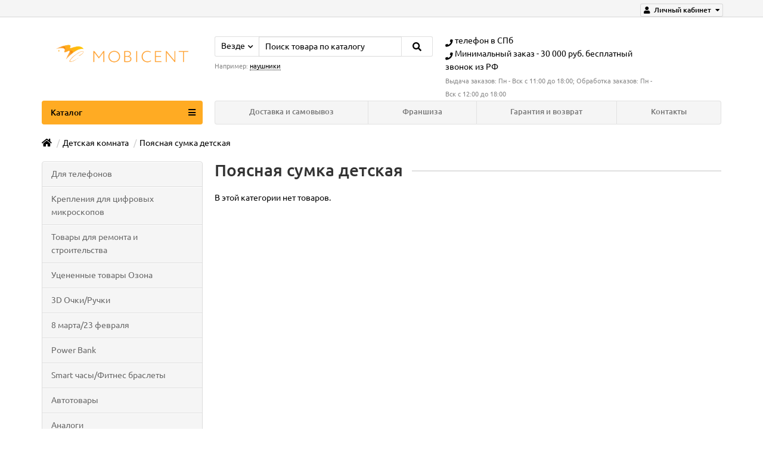

--- FILE ---
content_type: text/html; charset=utf-8
request_url: https://mobicent.ru/detskaya-komnata/poyasnaya-sumka-detskaya/
body_size: 23472
content:
<!DOCTYPE html>
<html dir="ltr" lang="ru">
<head>
<!-- Google Tag Manager -->
<script>(function(w,d,s,l,i){w[l]=w[l]||[];w[l].push({'gtm.start':
new Date().getTime(),event:'gtm.js'});var f=d.getElementsByTagName(s)[0],
j=d.createElement(s),dl=l!='dataLayer'?'&l='+l:'';j.async=true;j.src=
'https://www.googletagmanager.com/gtm.js?id='+i+dl;f.parentNode.insertBefore(j,f);
})(window,document,'script','dataLayer','GTM-5PV8XKB');</script>
<!-- End Google Tag Manager -->
<title>Купить поясную сумку детскую</title>
<meta charset="UTF-8" />
<meta name="viewport" content="width=device-width, initial-scale=1" />
<meta http-equiv="X-UA-Compatible" content="IE=edge" />
<base href="https://mobicent.ru/" />
<meta name="description" content="Детские поясные сумки детские с доставкой по России в каталоге на сайте компании Mobicent" />
<meta name="keywords" content= "Купить детские поясные сумки детские, Детские поясные сумки детские недорого, Детские поясные сумки детские с доставкой" />
<meta property="og:title" content="Купить поясную сумку детскую" />
<meta property="og:type" content="website" />
<meta property="og:url" content="https://mobicent.ru/detskaya-komnata/poyasnaya-sumka-detskaya/" />
<meta property="og:image" content="https://mobicent.ru/image/catalog/mobicent_logo_site_old.png" />
<meta property="og:site_name" content="Mobicent.ru" />
<link href="https://mobicent.ru/detskaya-komnata/poyasnaya-sumka-detskaya/" rel="canonical" />
<link href="https://mobicent.ru/image/catalog/favicon.png" rel="icon" />
<link href="catalog/view/javascript/bootstrap/css/bootstrap.min.css" rel="stylesheet" media="screen" />
<link href="catalog/view/theme/unishop/stylesheet/stylesheet.css?v=2.4.1.0" rel="stylesheet" type="text/css" media="screen" />
<link href="catalog/view/theme/unishop/stylesheet/font-awesome.min.css" rel="stylesheet" type="text/css" media="screen" />
<link href="catalog/view/theme/unishop/stylesheet/elements_0.css?1755013595088" rel="stylesheet" type="text/css" media="screen" />
	<link href="catalog/view/theme/unishop/stylesheet/notification.css" type="text/css" rel="stylesheet" media="screen" />
	<link href="catalog/view/theme/default/stylesheet/sdek.css" type="text/css" rel="stylesheet" media="screen" />
<!-- Yandex.Metrika counter --><script type="text/javascript" > (function(m,e,t,r,i,k,a){m[i]=m[i]||function(){(m[i].a=m[i].a||[]).push(arguments)}; m[i].l=1*new Date();k=e.createElement(t),a=e.getElementsByTagName(t)[0],k.async=1,k.src=r,a.parentNode.insertBefore(k,a)}) (window, document, "script", "https://mc.yandex.ru/metrika/tag.js", "ym"); ym(50760478, "init", { clickmap:true, trackLinks:true, accurateTrackBounce:true, webvisor:true }); </script> <noscript><div><img src="https://mc.yandex.ru/watch/50760478" style="position:absolute; left:-9999px;" alt="" /></div></noscript><!-- /Yandex.Metrika counter -->
<script>if(!localStorage.getItem('display')) {localStorage.setItem('display', 'grid');}</script>
<script src="catalog/view/javascript/jquery/jquery-2.1.1.min.js"></script>
<script src="catalog/view/javascript/bootstrap/js/bootstrap.min.js"></script>
<script src="catalog/view/theme/unishop/js/common.js"></script>
	<script src="catalog/view/javascript/jquery/owl-carousel/owl.carousel.min.js"></script>
	<script src="//api-maps.yandex.ru/2.1/?lang=ru_RU&ns=cdekymap"></script>
	<script src="catalog/view/javascript/sdek.js"></script>
	<!-- Global site tag (gtag.js) - Google Analytics -->
<script async src="https://www.googletagmanager.com/gtag/js?id=UA-138353033-1"></script>
<script>
  window.dataLayer = window.dataLayer || [];
  function gtag(){dataLayer.push(arguments);}
  gtag('js', new Date());

  gtag('config', 'UA-138353033-1');
</script>
	</head>
<body class="product-category-2069_8239">
<!-- Google Tag Manager (noscript) -->
<noscript><iframe src="https://www.googletagmanager.com/ns.html?id=GTM-5PV8XKB"
height="0" width="0" style="display:none;visibility:hidden"></iframe></noscript>
<!-- End Google Tag Manager (noscript) -->
<nav id="top">
  <div class="container">
	<div class="pull-right">
	<div id="account" class="btn-group">
		<button class="btn btn-link dropdown-toggle" data-toggle="dropdown">
			<i class="fa fa-user"></i> 
			<span class="hidden-xs">Личный кабинет</span> 
			<i class="fa fa-caret-down"></i>
		</button>
        <ul class="dropdown-menu dropdown-menu-right">
                        <li><a onclick="register();" >Регистрация</a></li>
            <li><a onclick="login();">Авторизация</a></li>
                    </ul>
    </div>
	</div>
					<div id="top-links" class="hidden-xs hidden-sm">
			<ul>
							<li><a href="" title=""></a></li>
						</ul>
		</div>
		<div id="top-links2" class="btn-group pull-left visible-xs visible-sm">
			<button class="btn btn-link dropdown-toggle" data-toggle="dropdown"><i class="fa fa-info"></i> <i class="fa fa-caret-down"></i></button>
		</div>
	  </div>
</nav>
<header>
	<div class="container">
		<div class="row">
			<div class="col-xs-12 col-sm-6 col-md-3">
				<div id="logo">
																		<a href="https://mobicent.ru/"><img src="https://mobicent.ru/image/catalog/mobicent_logo_site_old.png" title="Mobicent.ru" alt="Mobicent.ru" class="img-responsive" /></a>
															</div>
				<div class="prmn-cmngr"></div>
			</div>
			<div class="col-xs-9 col-sm-4 col-md-4 col-md-push-4">
				<div id="phone">
					<div class="phone pull-right">
											<div><i class="fa fa-phone"></i> <span class="srl_hide"><a href="tel:"></a> телефон в СПб</span></div>
						<div><i class="fa fa-phone"></i> <span><a href="tel:Минимальный заказ - 30 000 руб.">Минимальный заказ - 30 000 руб.</a> <span class="srl_hide">бесплатный звонок из РФ</span></span></div>
						<div>Выдача заказов: Пн - Вск с 11:00 до 18:00;  Обработка заказов: Пн - Вск с 12:00 до 18:00</div>
					</div>
									</div>
			</div>
			<!--
			<div class="col-xs-9 col-sm-4 col-md-4 col-md-push-4">
				<div id="phone">
					<div class="phone dropdown-toggle pull-right" data-toggle="dropdown">
						<div><i class="fa fa-phone"></i> <span><a href="tel:Минимальный заказ - 30 000 руб.">Минимальный заказ - 30 000 руб.</a></span> <i class="fa fa-chevron-down hidden-xs"></i></div>
						<div>Выдача заказов: Пн - Вск с 11:00 до 18:00;  Обработка заказов: Пн - Вск с 12:00 до 18:00</div>
					</div>
									</div>
			</div>-->
			<div class="col-xs-3 col-sm-2 col-md-1 col-md-push-4"><div id="cart" class="btn-group pull-right ">
	<button type="button" data-toggle="dropdown" data-loading-text="Загрузка..." class="btn dropdown-toggle"><i class="fa fa-shopping-basket"></i> <span id="cart-total">0</span></button>
	<ul class="dropdown-menu pull-right">
					<li style="padding-top:0;border-top:none">
				<p class="text-center">В корзине пусто!</p>
			</li>
			</ul>
<script>
function p_array() {
}

function replace_button(product_id, options){
	$('.'+product_id).html('<i class="" aria-hidden="true"></i> <span class="hidden-sm">Добавлено</span>').addClass('in_cart');
}
function return_button(product_id) {
	$('.'+product_id).html('<i class="fa fa-shopping-basket" aria-hidden="true"></i> <span class="hidden-sm">В корзину</span>').removeClass('in_cart');
}

$(document).ready(function() {
	p_array();
});
</script>
</div></div>
			<div id="div_search" class="col-xs-12 col-sm-6 col-md-4 col-lg-4 hidden-sm col-md-pull-5"><div id="search" class="search_form input-group se">
	<input type="hidden" name="filter_category_id" value="" />
	<div class="cat_id input-group-btn">
		<button type="button" class="btn btn-default btn-lg dropdown-toggle" data-toggle="dropdown"><span>Везде</span><i class="fa fa-chevron-down"></i></button>
		<ul class="dropdown-menu">
		<li data-id=""><a>Везде</a></li>
					<li data-id="7351"><a>Для телефонов</a></li>
					<li data-id="8601"><a>Товары для ремонта и строительства</a></li>
					<li data-id="8899"><a>Уцененные товары Озона</a></li>
					<li data-id="8795"><a>3D Очки/Ручки</a></li>
					<li data-id="8798"><a>8 марта/23 февраля</a></li>
					<li data-id="8801"><a>Power Bank</a></li>
					<li data-id="8802"><a>Smart часы/Фитнес браслеты</a></li>
					<li data-id="8805"><a>Автотовары</a></li>
					<li data-id="8892"><a>Аналоги</a></li>
					<li data-id="8880"><a>Архивные товары</a></li>
					<li data-id="8465"><a>Все товары</a></li>
					<li data-id="107"><a>Для фото и видео</a></li>
					<li data-id="8872"><a>Новые товары</a></li>
					<li data-id="8590"><a>Оборудование для паяльной станции</a></li>
					<li data-id="8550"><a>Оборудование для презентаций</a></li>
					<li data-id="8767"><a>Товары в продаже</a></li>
					<li data-id="8766"><a>Товары с сайта</a></li>
					<li data-id="8772"><a>Упаковка</a></li>
					<li data-id="8893"><a>Услуги</a></li>
					<li data-id="112"><a>Для автомобилей</a></li>
					<li data-id="7356"><a>Музыка</a></li>
					<li data-id="2368"><a>Умные часы</a></li>
					<li data-id="8186"><a>Защита от вирусов</a></li>
					<li data-id="7352"><a>Для планшетов</a></li>
					<li data-id="7350"><a>Для компьютеров и приставок</a></li>
					<li data-id="7913"><a>Для видеонаблюдения</a></li>
					<li data-id="8810"><a>Инструкции для клиентов</a></li>
					<li data-id="8793"><a>Образцы продакта</a></li>
					<li data-id="8696"><a>Товары для хобби</a></li>
					<li data-id="8020"><a>Для дома</a></li>
					<li data-id="8012"><a>Для ТВ, аудио, видео</a></li>
					<li data-id="2069"><a>Детская комната</a></li>
					<li data-id="8492"><a>Для шитья и рукоделия</a></li>
					<li data-id="2099"><a>Красота и здоровье</a></li>
					<li data-id="8485"><a>Торговое и рекламное оборудование</a></li>
					<li data-id="8154"><a>Другое</a></li>
					<li data-id="1123"><a>Услуги</a></li>
					<li data-id="7067"><a>Трендовые и сезонные товары</a></li>
					<li data-id="8260"><a>Уценённые товары</a></li>
					<li data-id="8015"><a>Для активного отдыха и спорта</a></li>
					<li data-id="8467"><a>Товары на витрине СберМегаМаркет</a></li>
				</ul>
	</div>		
	<input type="text" name="search" value="" placeholder="Поиск товара по каталогу" class="form-control input-lg" />
	<span class="input-group-btn">
		<button type="button" class="search btn btn-default btn-lg"><i class="fa fa-search"></i></button>
	</span>
</div>
<div id="search_phrase" class="hidden-xs hidden-sm">
	Например: <a> наушники</a></div></div>
		</div>
	</div>
	<div class="container">
		<div class="row">
												<div class="col-sm-12 col-md-9 col-lg-9 col-xl-16 col-md-push-3 col-lg-push-3 col-xl-push-2">
						<ul class="menu_links">
															<li>
									<a href="dostavka-i-samovyvoz" title="Доставка и самовывоз">
																				Доставка и самовывоз									</a>
								</li>
															<li>
									<a href="franshiza" title="Франшиза">
																				Франшиза									</a>
								</li>
															<li>
									<a href="garantiya-kachestva" title="Гарантия и возврат">
																				Гарантия и возврат									</a>
								</li>
															<li>
									<a href="kontakty" title="Контакты">
																				Контакты									</a>
								</li>
													</ul>
						<script>uniUpdRightMenu('.menu_links');</script>
					</div>
								<div class="col-sm-6 col-md-3 col-lg-3 col-xl-4 col-md-pull-9 col-lg-pull-9 col-xl-pull-8">
					<nav id="menu" class=" navbar">
						<div class="navbar-header">
							<span id="category">Каталог</span>
							
							<button type="button" class="btn-navbar navbar-toggle" data-toggle="collapse" data-target=".navbar-ex1-collapse"><i class="fa fa-bars" aria-hidden="true"></i></button>
						</div>
						<div class="collapse navbar-collapse navbar-ex1-collapse">
							<ul class="nav navbar-nav">
								 
									<li class="has-children" >
										<a href="https://mobicent.ru/dlya-telefonov/">
																																													Для телефонов											<i class="fas fa-angle-down"></i>										</a>
																					<span class="dropdown-toggle visible-xs visible-sm"><i class="fa fa-plus" aria-hidden="true"></i><i class="fa fa-minus" aria-hidden="true"></i></span>
											<div class="dropdown-menu column-3">
												<div class="dropdown-inner row">
																											<ul class="list-unstyled col-sm-4">
															<li>
																<a href="https://mobicent.ru/dlya-telefonov/zashitnye-gidrogelevye-plenki/"><i class="fas fa-angle-right"></i>Защитные гидрогелевые пленки</a>
																															</li>
														</ul>
																											<ul class="list-unstyled col-sm-4">
															<li>
																<a href="https://mobicent.ru/dlya-telefonov/zapchasti-dlya-telefonov/"><i class="fas fa-angle-right"></i>Запчасти для телефонов</a>
																															</li>
														</ul>
																											<ul class="list-unstyled col-sm-4">
															<li>
																<a href="https://mobicent.ru/dlya-telefonov/zaryadnye-ustrojstva-dlya-telefonov/"><i class="fas fa-angle-right"></i>Зарядные устройства для телефонов</a>
																																	<span class="dropdown-toggle visible-xs visible-sm"><i class="fa fa-plus" aria-hidden="true"></i><i class="fa fa-minus" aria-hidden="true"></i></span>
																	<div class="dropdown-menu">
																		<div class="dropdown-inner">
																			<ul class="list-unstyled">
																																									<li>
																						<a href="https://mobicent.ru/dlya-telefonov/zaryadnye-ustrojstva-dlya-telefonov/zaryadnye-ustrojstva-dlya-staryh-telefonov/"><i class="fas fa-angle-double-right"></i>Зарядные устройства для старых телефонов</a>
																					</li>
																																									<li>
																						<a href="https://mobicent.ru/dlya-telefonov/zaryadnye-ustrojstva-dlya-telefonov/usb-kabeli/"><i class="fas fa-angle-double-right"></i>USB кабели</a>
																					</li>
																																									<li>
																						<a href="https://mobicent.ru/dlya-telefonov/zaryadnye-ustrojstva-dlya-telefonov/adaptery-v-rozetku/"><i class="fas fa-angle-double-right"></i>Адаптеры в розетку</a>
																					</li>
																																									<li>
																						<a href="https://mobicent.ru/dlya-telefonov/zaryadnye-ustrojstva-dlya-telefonov/adaptery-v-avtomobil/"><i class="fas fa-angle-double-right"></i>Адаптеры в автомобиль</a>
																					</li>
																																									<li>
																						<a href="https://mobicent.ru/dlya-telefonov/zaryadnye-ustrojstva-dlya-telefonov/setevye-zaryadnye-ustrojstva/"><i class="fas fa-angle-double-right"></i>Сетевые зарядные устройства</a>
																					</li>
																																									<li>
																						<a href="https://mobicent.ru/dlya-telefonov/zaryadnye-ustrojstva-dlya-telefonov/besprovodnye-zaryadnye-ustrojstva/"><i class="fas fa-angle-double-right"></i>Беспроводные зарядные устройства</a>
																					</li>
																																									<li>
																						<a href="https://mobicent.ru/dlya-telefonov/zaryadnye-ustrojstva-dlya-telefonov/universalnye-zaryadnye-ustrojstva/"><i class="fas fa-angle-double-right"></i>Универсальные зарядные устройства</a>
																					</li>
																																							</ul>
																		</div>
																	</div>
																															</li>
														</ul>
																											<ul class="list-unstyled col-sm-4">
															<li>
																<a href="https://mobicent.ru/dlya-telefonov/vneshnie-akkumulyatory-power-banks/"><i class="fas fa-angle-right"></i>Внешние аккумуляторы (Power Banks)</a>
																															</li>
														</ul>
																											<ul class="list-unstyled col-sm-4">
															<li>
																<a href="https://mobicent.ru/dlya-telefonov/bluetooth-kolonki/"><i class="fas fa-angle-right"></i>Bluetooth колонки</a>
																															</li>
														</ul>
																											<ul class="list-unstyled col-sm-4">
															<li>
																<a href="https://mobicent.ru/dlya-telefonov/perehodniki-i-kabeli/"><i class="fas fa-angle-right"></i>Переходники и кабели</a>
																																	<span class="dropdown-toggle visible-xs visible-sm"><i class="fa fa-plus" aria-hidden="true"></i><i class="fa fa-minus" aria-hidden="true"></i></span>
																	<div class="dropdown-menu">
																		<div class="dropdown-inner">
																			<ul class="list-unstyled">
																																									<li>
																						<a href="https://mobicent.ru/dlya-telefonov/perehodniki-i-kabeli/kabeli/"><i class="fas fa-angle-double-right"></i>Кабели</a>
																					</li>
																																									<li>
																						<a href="https://mobicent.ru/dlya-telefonov/perehodniki-i-kabeli/perehodniki/"><i class="fas fa-angle-double-right"></i>Переходники</a>
																					</li>
																																									<li>
																						<a href="https://mobicent.ru/dlya-telefonov/perehodniki-i-kabeli/derzhatel-dlya-provodov/"><i class="fas fa-angle-double-right"></i>Держатель для проводов</a>
																					</li>
																																									<li>
																						<a href="https://mobicent.ru/dlya-telefonov/perehodniki-i-kabeli/usb-koncentratory-1/"><i class="fas fa-angle-double-right"></i>USB-концентраторы</a>
																					</li>
																																							</ul>
																		</div>
																	</div>
																															</li>
														</ul>
																											<ul class="list-unstyled col-sm-4">
															<li>
																<a href="https://mobicent.ru/dlya-telefonov/vr-ochki-dlya-telefona/"><i class="fas fa-angle-right"></i>VR очки для телефона</a>
																															</li>
														</ul>
																											<ul class="list-unstyled col-sm-4">
															<li>
																<a href="https://mobicent.ru/dlya-telefonov/dzhojstiki-dlya-telefonov/"><i class="fas fa-angle-right"></i>Джойстики для телефонов</a>
																															</li>
														</ul>
																											<ul class="list-unstyled col-sm-4">
															<li>
																<a href="https://mobicent.ru/dlya-telefonov/stilusy-dlya-telefona/"><i class="fas fa-angle-right"></i>Стилусы для телефона</a>
																															</li>
														</ul>
																											<ul class="list-unstyled col-sm-4">
															<li>
																<a href="https://mobicent.ru/dlya-telefonov/akkumulyatory-dlya-mobilnyh-telefonov/"><i class="fas fa-angle-right"></i>Аккумуляторы для мобильных телефонов</a>
																															</li>
														</ul>
																											<ul class="list-unstyled col-sm-4">
															<li>
																<a href="https://mobicent.ru/dlya-telefonov/kolca-derzhateli/"><i class="fas fa-angle-right"></i>Кольца держатели</a>
																															</li>
														</ul>
																											<ul class="list-unstyled col-sm-4">
															<li>
																<a href="https://mobicent.ru/dlya-telefonov/podstavki-dlya-telefonov/"><i class="fas fa-angle-right"></i>Подставки для телефонов</a>
																																	<span class="dropdown-toggle visible-xs visible-sm"><i class="fa fa-plus" aria-hidden="true"></i><i class="fa fa-minus" aria-hidden="true"></i></span>
																	<div class="dropdown-menu">
																		<div class="dropdown-inner">
																			<ul class="list-unstyled">
																																									<li>
																						<a href="https://mobicent.ru/dlya-telefonov/podstavki-dlya-telefonov/derzhateli-dlya-telefona-1/"><i class="fas fa-angle-double-right"></i>Держатели для телефона </a>
																					</li>
																																									<li>
																						<a href="https://mobicent.ru/dlya-telefonov/podstavki-dlya-telefonov/komplektuyushchie-podstavok-dlya-telefonov/"><i class="fas fa-angle-double-right"></i>Комплектующие подставок для телефонов</a>
																					</li>
																																									<li>
																						<a href="https://mobicent.ru/dlya-telefonov/podstavki-dlya-telefonov/komplekty-s-derzhatelyami-dlya-telefonov/"><i class="fas fa-angle-double-right"></i>Комплекты с держателями для телефонов </a>
																					</li>
																																							</ul>
																		</div>
																	</div>
																															</li>
														</ul>
																											<ul class="list-unstyled col-sm-4">
															<li>
																<a href="https://mobicent.ru/dlya-telefonov/perchatki-dlya-telefonov-sensornye-perchatki/"><i class="fas fa-angle-right"></i>Перчатки для телефонов (сенсорные перчатки)</a>
																															</li>
														</ul>
																											<ul class="list-unstyled col-sm-4">
															<li>
																<a href="https://mobicent.ru/dlya-telefonov/ochistiteli-dlya-ekranov/"><i class="fas fa-angle-right"></i>Очистители для экранов</a>
																															</li>
														</ul>
																									</div>
											</div>
																			</li>
								 
									<li class="has-children" >
										<a href="https://mobicent.ru/tovary-dlya-remonta-i-stroitelstva/">
																																													Товары для ремонта и строительства											<i class="fas fa-angle-down"></i>										</a>
																					<span class="dropdown-toggle visible-xs visible-sm"><i class="fa fa-plus" aria-hidden="true"></i><i class="fa fa-minus" aria-hidden="true"></i></span>
											<div class="dropdown-menu column-1">
												<div class="dropdown-inner row">
																											<ul class="list-unstyled col-sm-12">
															<li>
																<a href="https://mobicent.ru/tovary-dlya-remonta-i-stroitelstva/komplektuyushchie-dlya-stroitelnyh-shtativov/"><i class="fas fa-angle-right"></i>Комплектующие для строительных штативов</a>
																															</li>
														</ul>
																											<ul class="list-unstyled col-sm-12">
															<li>
																<a href="https://mobicent.ru/tovary-dlya-remonta-i-stroitelstva/osveshchenie-dlya-remonta/"><i class="fas fa-angle-right"></i>Освещение для ремонта</a>
																																	<span class="dropdown-toggle visible-xs visible-sm"><i class="fa fa-plus" aria-hidden="true"></i><i class="fa fa-minus" aria-hidden="true"></i></span>
																	<div class="dropdown-menu">
																		<div class="dropdown-inner">
																			<ul class="list-unstyled">
																																									<li>
																						<a href="https://mobicent.ru/tovary-dlya-remonta-i-stroitelstva/osveshchenie-dlya-remonta/komplekty-so-stroitelnymi-prozhektorami/"><i class="fas fa-angle-double-right"></i>Комплекты со строительными прожекторами</a>
																					</li>
																																									<li>
																						<a href="https://mobicent.ru/tovary-dlya-remonta-i-stroitelstva/osveshchenie-dlya-remonta/komplektuyushchie-dlya%C2%A0prozhektorov/"><i class="fas fa-angle-double-right"></i>Комплектующие для прожекторов</a>
																					</li>
																																									<li>
																						<a href="https://mobicent.ru/tovary-dlya-remonta-i-stroitelstva/osveshchenie-dlya-remonta/aksessuary-dlya-malyarov/"><i class="fas fa-angle-double-right"></i>Аксессуары для маляров</a>
																					</li>
																																							</ul>
																		</div>
																	</div>
																															</li>
														</ul>
																											<ul class="list-unstyled col-sm-12">
															<li>
																<a href="https://mobicent.ru/tovary-dlya-remonta-i-stroitelstva/niveliry-i-stroitelnye-urovni/"><i class="fas fa-angle-right"></i>Нивелиры и строительные уровни</a>
																															</li>
														</ul>
																											<ul class="list-unstyled col-sm-12">
															<li>
																<a href="https://mobicent.ru/tovary-dlya-remonta-i-stroitelstva/pomoshchnik-dlya-remontnyh-prisposoblenij/"><i class="fas fa-angle-right"></i>Помощник для ремонтных приспособлений</a>
																															</li>
														</ul>
																											<ul class="list-unstyled col-sm-12">
															<li>
																<a href="https://mobicent.ru/tovary-dlya-remonta-i-stroitelstva/stroitelnye-shtativy-i-krepleniya-dlya-stroitelnogo-oborudovaniya/"><i class="fas fa-angle-right"></i>Строительные штативы и крепления для строительного оборудования</a>
																																	<span class="dropdown-toggle visible-xs visible-sm"><i class="fa fa-plus" aria-hidden="true"></i><i class="fa fa-minus" aria-hidden="true"></i></span>
																	<div class="dropdown-menu">
																		<div class="dropdown-inner">
																			<ul class="list-unstyled">
																																									<li>
																						<a href="https://mobicent.ru/index.php?route=product/category&amp;path=8601_8564_8813"><i class="fas fa-angle-double-right"></i>Площадки для нивелиров</a>
																					</li>
																																									<li>
																						<a href="https://mobicent.ru/tovary-dlya-remonta-i-stroitelstva/stroitelnye-shtativy-i-krepleniya-dlya-stroitelnogo-oborudovaniya/stroitelnye-krepleniya-na-stojku/"><i class="fas fa-angle-double-right"></i>Строительные крепления на стойку</a>
																					</li>
																																									<li>
																						<a href="https://mobicent.ru/tovary-dlya-remonta-i-stroitelstva/stroitelnye-shtativy-i-krepleniya-dlya-stroitelnogo-oborudovaniya/stroitelnye-nastennye-krepleniya/"><i class="fas fa-angle-double-right"></i>Строительные настенные крепления</a>
																					</li>
																																									<li>
																						<a href="https://mobicent.ru/tovary-dlya-remonta-i-stroitelstva/stroitelnye-shtativy-i-krepleniya-dlya-stroitelnogo-oborudovaniya/stroitelnye-nastolnye-krepleniya/"><i class="fas fa-angle-double-right"></i>Строительные настольные крепления</a>
																					</li>
																																									<li>
																						<a href="https://mobicent.ru/tovary-dlya-remonta-i-stroitelstva/stroitelnye-shtativy-i-krepleniya-dlya-stroitelnogo-oborudovaniya/stroitelnye-shtativy/"><i class="fas fa-angle-double-right"></i>Строительные штативы </a>
																					</li>
																																							</ul>
																		</div>
																	</div>
																															</li>
														</ul>
																									</div>
											</div>
																			</li>
								 
									<li  >
										<a href="https://mobicent.ru/index.php?route=product/category&amp;path=8899">
																																													Уцененные товары Озона																					</a>
																			</li>
								 
									<li class="has-children" >
										<a href="https://mobicent.ru/index.php?route=product/category&amp;path=8795">
																																													3D Очки/Ручки											<i class="fas fa-angle-down"></i>										</a>
																					<span class="dropdown-toggle visible-xs visible-sm"><i class="fa fa-plus" aria-hidden="true"></i><i class="fa fa-minus" aria-hidden="true"></i></span>
											<div class="dropdown-menu column-1">
												<div class="dropdown-inner row">
																											<ul class="list-unstyled col-sm-12">
															<li>
																<a href="https://mobicent.ru/index.php?route=product/category&amp;path=8795_8796"><i class="fas fa-angle-right"></i>Очки</a>
																															</li>
														</ul>
																											<ul class="list-unstyled col-sm-12">
															<li>
																<a href="https://mobicent.ru/index.php?route=product/category&amp;path=8795_8797"><i class="fas fa-angle-right"></i>Ручки</a>
																															</li>
														</ul>
																									</div>
											</div>
																			</li>
								 
									<li class="has-children" >
										<a href="https://mobicent.ru/index.php?route=product/category&amp;path=8798">
																																													8 марта/23 февраля											<i class="fas fa-angle-down"></i>										</a>
																					<span class="dropdown-toggle visible-xs visible-sm"><i class="fa fa-plus" aria-hidden="true"></i><i class="fa fa-minus" aria-hidden="true"></i></span>
											<div class="dropdown-menu column-1">
												<div class="dropdown-inner row">
																											<ul class="list-unstyled col-sm-12">
															<li>
																<a href="https://mobicent.ru/index.php?route=product/category&amp;path=8798_8799"><i class="fas fa-angle-right"></i>23 февраля</a>
																															</li>
														</ul>
																											<ul class="list-unstyled col-sm-12">
															<li>
																<a href="https://mobicent.ru/index.php?route=product/category&amp;path=8798_8800"><i class="fas fa-angle-right"></i>8 марта/14 февраля</a>
																															</li>
														</ul>
																									</div>
											</div>
																			</li>
								 
									<li  >
										<a href="https://mobicent.ru/index.php?route=product/category&amp;path=8801">
																																													Power Bank																					</a>
																			</li>
								 
									<li class="has-children" >
										<a href="https://mobicent.ru/index.php?route=product/category&amp;path=8802">
																																													Smart часы/Фитнес браслеты											<i class="fas fa-angle-down"></i>										</a>
																					<span class="dropdown-toggle visible-xs visible-sm"><i class="fa fa-plus" aria-hidden="true"></i><i class="fa fa-minus" aria-hidden="true"></i></span>
											<div class="dropdown-menu column-1">
												<div class="dropdown-inner row">
																											<ul class="list-unstyled col-sm-12">
															<li>
																<a href="https://mobicent.ru/index.php?route=product/category&amp;path=8802_8803"><i class="fas fa-angle-right"></i>Smart Часы</a>
																															</li>
														</ul>
																											<ul class="list-unstyled col-sm-12">
															<li>
																<a href="https://mobicent.ru/index.php?route=product/category&amp;path=8802_8804"><i class="fas fa-angle-right"></i>Фитнес браслеты</a>
																															</li>
														</ul>
																									</div>
											</div>
																			</li>
								 
									<li class="has-children" >
										<a href="https://mobicent.ru/index.php?route=product/category&amp;path=8805">
																																													Автотовары											<i class="fas fa-angle-down"></i>										</a>
																					<span class="dropdown-toggle visible-xs visible-sm"><i class="fa fa-plus" aria-hidden="true"></i><i class="fa fa-minus" aria-hidden="true"></i></span>
											<div class="dropdown-menu column-1">
												<div class="dropdown-inner row">
																											<ul class="list-unstyled col-sm-12">
															<li>
																<a href="https://mobicent.ru/index.php?route=product/category&amp;path=8805_8806"><i class="fas fa-angle-right"></i>FM Модуляторы/Трансмитеры</a>
																															</li>
														</ul>
																											<ul class="list-unstyled col-sm-12">
															<li>
																<a href="https://mobicent.ru/index.php?route=product/category&amp;path=8805_8807"><i class="fas fa-angle-right"></i>Автодержатели</a>
																															</li>
														</ul>
																									</div>
											</div>
																			</li>
								 
									<li  >
										<a href="https://mobicent.ru/index.php?route=product/category&amp;path=8892">
																																													Аналоги																					</a>
																			</li>
								 
									<li  >
										<a href="https://mobicent.ru/index.php?route=product/category&amp;path=8880">
																																													Архивные товары																					</a>
																			</li>
								 
									<li  >
										<a href="https://mobicent.ru/vse-tovary/">
																																													Все товары																					</a>
																			</li>
								 
									<li class="has-children" >
										<a href="https://mobicent.ru/dlya-foto-i-video/">
																																													Для фото и видео											<i class="fas fa-angle-down"></i>										</a>
																					<span class="dropdown-toggle visible-xs visible-sm"><i class="fa fa-plus" aria-hidden="true"></i><i class="fa fa-minus" aria-hidden="true"></i></span>
											<div class="dropdown-menu column-3">
												<div class="dropdown-inner row">
																											<ul class="list-unstyled col-sm-4">
															<li>
																<a href="https://mobicent.ru/dlya-foto-i-video/veb-kamery-1/"><i class="fas fa-angle-right"></i>Веб-камеры</a>
																																	<span class="dropdown-toggle visible-xs visible-sm"><i class="fa fa-plus" aria-hidden="true"></i><i class="fa fa-minus" aria-hidden="true"></i></span>
																	<div class="dropdown-menu">
																		<div class="dropdown-inner">
																			<ul class="list-unstyled">
																																									<li>
																						<a href="https://mobicent.ru/dlya-foto-i-video/veb-kamery-1/veb-kamery-bez-derzhatelya/"><i class="fas fa-angle-double-right"></i>Веб-камеры без держателя </a>
																					</li>
																																									<li>
																						<a href="https://mobicent.ru/dlya-foto-i-video/veb-kamery-1/veb-kamery-na-derzhatelyah/"><i class="fas fa-angle-double-right"></i>Веб-камеры на держателях </a>
																					</li>
																																							</ul>
																		</div>
																	</div>
																															</li>
														</ul>
																											<ul class="list-unstyled col-sm-4">
															<li>
																<a href="https://mobicent.ru/dlya-foto-i-video/zashitnye-plenki-dlya-fotoapparatov/"><i class="fas fa-angle-right"></i>Защитные пленки для фотоаппаратов</a>
																																	<span class="dropdown-toggle visible-xs visible-sm"><i class="fa fa-plus" aria-hidden="true"></i><i class="fa fa-minus" aria-hidden="true"></i></span>
																	<div class="dropdown-menu">
																		<div class="dropdown-inner">
																			<ul class="list-unstyled">
																																									<li>
																						<a href="https://mobicent.ru/dlya-foto-i-video/zashitnye-plenki-dlya-fotoapparatov/gidrogelevye-plenki-dlya-fotoapparatov-nikon/"><i class="fas fa-angle-double-right"></i>Гидрогелевые пленки для фотоаппаратов Nikon</a>
																					</li>
																																							</ul>
																		</div>
																	</div>
																															</li>
														</ul>
																											<ul class="list-unstyled col-sm-4">
															<li>
																<a href="https://mobicent.ru/dlya-foto-i-video/obektivy-dlya-smartfonov/"><i class="fas fa-angle-right"></i>Объективы для смартфонов</a>
																															</li>
														</ul>
																											<ul class="list-unstyled col-sm-4">
															<li>
																<a href="https://mobicent.ru/dlya-foto-i-video/osvetiteli/"><i class="fas fa-angle-right"></i>Осветители</a>
																																	<span class="dropdown-toggle visible-xs visible-sm"><i class="fa fa-plus" aria-hidden="true"></i><i class="fa fa-minus" aria-hidden="true"></i></span>
																	<div class="dropdown-menu">
																		<div class="dropdown-inner">
																			<ul class="list-unstyled">
																																									<li>
																						<a href="https://mobicent.ru/dlya-foto-i-video/osvetiteli/osvetiteli-na-nastolnyh-stojkah/"><i class="fas fa-angle-double-right"></i>Осветители на настольных стойках</a>
																					</li>
																																									<li>
																						<a href="https://mobicent.ru/dlya-foto-i-video/osvetiteli/svetodiodnye-paneli-osvetiteli-i-komplektuyushchie/"><i class="fas fa-angle-double-right"></i>Светодиодные панели, осветители и комплектующие</a>
																					</li>
																																									<li>
																						<a href="https://mobicent.ru/dlya-foto-i-video/osvetiteli/osvetiteli-na-napolnyh-shtativah/"><i class="fas fa-angle-double-right"></i>Осветители на напольных штативах</a>
																					</li>
																																							</ul>
																		</div>
																	</div>
																															</li>
														</ul>
																											<ul class="list-unstyled col-sm-4">
															<li>
																<a href="https://mobicent.ru/dlya-foto-i-video/ochistiteli-dlya-ehkranov/"><i class="fas fa-angle-right"></i>Очистители для экранов</a>
																															</li>
														</ul>
																											<ul class="list-unstyled col-sm-4">
															<li>
																<a href="https://mobicent.ru/dlya-foto-i-video/fotoboksy/"><i class="fas fa-angle-right"></i>Фотобоксы</a>
																															</li>
														</ul>
																											<ul class="list-unstyled col-sm-4">
															<li>
																<a href="https://mobicent.ru/dlya-foto-i-video/selfi-palki/"><i class="fas fa-angle-right"></i>Селфи палки</a>
																															</li>
														</ul>
																											<ul class="list-unstyled col-sm-4">
															<li>
																<a href="https://mobicent.ru/index.php?route=product/category&amp;path=107_8812"><i class="fas fa-angle-right"></i>Шарнирные крепления</a>
																															</li>
														</ul>
																											<ul class="list-unstyled col-sm-4">
															<li>
																<a href="https://mobicent.ru/dlya-foto-i-video/selfi-lampy-dlya-telefona/"><i class="fas fa-angle-right"></i>Селфи лампы для телефона</a>
																																	<span class="dropdown-toggle visible-xs visible-sm"><i class="fa fa-plus" aria-hidden="true"></i><i class="fa fa-minus" aria-hidden="true"></i></span>
																	<div class="dropdown-menu">
																		<div class="dropdown-inner">
																			<ul class="list-unstyled">
																																									<li>
																						<a href="https://mobicent.ru/dlya-foto-i-video/selfi-lampy-dlya-telefona/nastolnye-kolcevye-lampy-1/"><i class="fas fa-angle-double-right"></i>Настольные кольцевые лампы</a>
																					</li>
																																									<li>
																						<a href="https://mobicent.ru/dlya-foto-i-video/selfi-lampy-dlya-telefona/kolcevye-lampy-diametrom-9-sm-1/"><i class="fas fa-angle-double-right"></i>Кольцевые лампы диаметром 9 см</a>
																					</li>
																																									<li>
																						<a href="https://mobicent.ru/dlya-foto-i-video/selfi-lampy-dlya-telefona/kolcevye-lampy-diametrom-15-16-sm/"><i class="fas fa-angle-double-right"></i>Кольцевые лампы диаметром 15-16 см</a>
																					</li>
																																									<li>
																						<a href="https://mobicent.ru/dlya-foto-i-video/selfi-lampy-dlya-telefona/kolcevye-lampy-diametrom-20-sm/"><i class="fas fa-angle-double-right"></i>Кольцевые лампы диаметром 20 см</a>
																					</li>
																																									<li>
																						<a href="https://mobicent.ru/dlya-foto-i-video/selfi-lampy-dlya-telefona/kolcevye-lampy-diametrom-26-sm/"><i class="fas fa-angle-double-right"></i>Кольцевые лампы диаметром 26 см</a>
																					</li>
																																									<li>
																						<a href="https://mobicent.ru/dlya-foto-i-video/selfi-lampy-dlya-telefona/kolcevye-lampy-diametrom-30-sm/"><i class="fas fa-angle-double-right"></i>Кольцевые лампы диаметром 30 см</a>
																					</li>
																																									<li>
																						<a href="https://mobicent.ru/dlya-foto-i-video/selfi-lampy-dlya-telefona/kolcevye-lampy-diametrom-32-sm/"><i class="fas fa-angle-double-right"></i>Кольцевые лампы диаметром 32 см</a>
																					</li>
																																									<li>
																						<a href="https://mobicent.ru/dlya-foto-i-video/selfi-lampy-dlya-telefona/kolcevye-lampy-diametrom-34-sm/"><i class="fas fa-angle-double-right"></i>Кольцевые лампы диаметром 34 см</a>
																					</li>
																																									<li>
																						<a href="https://mobicent.ru/dlya-foto-i-video/selfi-lampy-dlya-telefona/kolcevye-lampy-diametrom-36-sm/"><i class="fas fa-angle-double-right"></i>Кольцевые лампы диаметром 36 см</a>
																					</li>
																																									<li>
																						<a href="https://mobicent.ru/dlya-foto-i-video/selfi-lampy-dlya-telefona/kolcevye-lampy-diametrom-43-49-sm/"><i class="fas fa-angle-double-right"></i>Кольцевые лампы диаметром 43-49 см</a>
																					</li>
																																									<li>
																						<a href="https://mobicent.ru/dlya-foto-i-video/selfi-lampy-dlya-telefona/kolcevye-lampy-diametrom-53-59-sm/"><i class="fas fa-angle-double-right"></i>Кольцевые лампы диаметром 53-59 см</a>
																					</li>
																																									<li>
																						<a href="https://mobicent.ru/dlya-foto-i-video/selfi-lampy-dlya-telefona/kolcevye-lampy-komplekt-so-shtativom-i-trenogoj/"><i class="fas fa-angle-double-right"></i>Кольцевые лампы комплект со штативом и треногой</a>
																					</li>
																																									<li>
																						<a href="https://mobicent.ru/dlya-foto-i-video/selfi-lampy-dlya-telefona/kolcevye-lampy-bez-shtativa/"><i class="fas fa-angle-double-right"></i>Кольцевые лампы без штатива</a>
																					</li>
																																							</ul>
																		</div>
																	</div>
																															</li>
														</ul>
																											<ul class="list-unstyled col-sm-4">
															<li>
																<a href="https://mobicent.ru/dlya-foto-i-video/shtativy-dlya-kolcevyh-lamp/"><i class="fas fa-angle-right"></i>Штативы для кольцевых ламп</a>
																															</li>
														</ul>
																											<ul class="list-unstyled col-sm-4">
															<li>
																<a href="https://mobicent.ru/dlya-foto-i-video/komplektuyushchie-dlya-kolcevyh-lamp/"><i class="fas fa-angle-right"></i>Комплектующие для кольцевых ламп</a>
																															</li>
														</ul>
																											<ul class="list-unstyled col-sm-4">
															<li>
																<a href="https://mobicent.ru/dlya-foto-i-video/komplektuyushie-dlya-remonta-shtativov-kolcevyh-lamp/"><i class="fas fa-angle-right"></i>Комплектующие для ремонта штативов кольцевых ламп</a>
																															</li>
														</ul>
																											<ul class="list-unstyled col-sm-4">
															<li>
																<a href="https://mobicent.ru/dlya-foto-i-video/shtativy-i-trenogi/"><i class="fas fa-angle-right"></i>Штативы и треноги</a>
																															</li>
														</ul>
																											<ul class="list-unstyled col-sm-4">
															<li>
																<a href="https://mobicent.ru/dlya-foto-i-video/nastolnye-shtativy/"><i class="fas fa-angle-right"></i>Настольные штативы</a>
																															</li>
														</ul>
																											<ul class="list-unstyled col-sm-4">
															<li>
																<a href="https://mobicent.ru/dlya-foto-i-video/vspyshki-dlya-selfi/"><i class="fas fa-angle-right"></i>Вспышки для селфи</a>
																															</li>
														</ul>
																											<ul class="list-unstyled col-sm-4">
															<li>
																<a href="https://mobicent.ru/dlya-foto-i-video/ekshn-kamery/"><i class="fas fa-angle-right"></i>Экшн камеры</a>
																																	<span class="dropdown-toggle visible-xs visible-sm"><i class="fa fa-plus" aria-hidden="true"></i><i class="fa fa-minus" aria-hidden="true"></i></span>
																	<div class="dropdown-menu">
																		<div class="dropdown-inner">
																			<ul class="list-unstyled">
																																									<li>
																						<a href="https://mobicent.ru/dlya-foto-i-video/ekshn-kamery/krepleniya-dlya-ehkshn-kamery/"><i class="fas fa-angle-double-right"></i>Крепления для экшн камеры</a>
																					</li>
																																									<li>
																						<a href="https://mobicent.ru/dlya-foto-i-video/ekshn-kamery/stojki-i-shtativy-dlya-ehkshn-kamery/"><i class="fas fa-angle-double-right"></i>Стойки и штативы для экшн камеры</a>
																					</li>
																																									<li>
																						<a href="https://mobicent.ru/dlya-foto-i-video/ekshn-kamery/ehkshn-kamery-i-aksessuary/"><i class="fas fa-angle-double-right"></i>Экшн камеры и аксессуары</a>
																					</li>
																																							</ul>
																		</div>
																	</div>
																															</li>
														</ul>
																											<ul class="list-unstyled col-sm-4">
															<li>
																<a href="https://mobicent.ru/dlya-foto-i-video/videonyani/"><i class="fas fa-angle-right"></i>Видеоняни</a>
																															</li>
														</ul>
																											<ul class="list-unstyled col-sm-4">
															<li>
																<a href="https://mobicent.ru/dlya-foto-i-video/fotoapparaty/"><i class="fas fa-angle-right"></i>Фотоаппараты</a>
																															</li>
														</ul>
																											<ul class="list-unstyled col-sm-4">
															<li>
																<a href="https://mobicent.ru/dlya-foto-i-video/sumki-dlya-foto-i-videokamer/"><i class="fas fa-angle-right"></i>Сумки для фото и видеокамер</a>
																															</li>
														</ul>
																											<ul class="list-unstyled col-sm-4">
															<li>
																<a href="https://mobicent.ru/dlya-foto-i-video/oborudovanie-dlya-fotostudij/"><i class="fas fa-angle-right"></i>Оборудование для фотостудий</a>
																																	<span class="dropdown-toggle visible-xs visible-sm"><i class="fa fa-plus" aria-hidden="true"></i><i class="fa fa-minus" aria-hidden="true"></i></span>
																	<div class="dropdown-menu">
																		<div class="dropdown-inner">
																			<ul class="list-unstyled">
																																									<li>
																						<a href="https://mobicent.ru/dlya-foto-i-video/oborudovanie-dlya-fotostudij/komplekty-so-shtativnymi-ploshchadkami/"><i class="fas fa-angle-double-right"></i>Комплекты со штативными площадками</a>
																					</li>
																																									<li>
																						<a href="https://mobicent.ru/dlya-foto-i-video/oborudovanie-dlya-fotostudij/softboksy/"><i class="fas fa-angle-double-right"></i>Софтбоксы</a>
																					</li>
																																									<li>
																						<a href="https://mobicent.ru/dlya-foto-i-video/oborudovanie-dlya-fotostudij/stojki-i-karkasy-dlya-fotofona-i-hromakej/"><i class="fas fa-angle-double-right"></i>Стойки и каркасы для фотофона и хромакей</a>
																					</li>
																																									<li>
																						<a href="https://mobicent.ru/dlya-foto-i-video/oborudovanie-dlya-fotostudij/shtativnye-ploshchadki/"><i class="fas fa-angle-double-right"></i>Штативные площадки</a>
																					</li>
																																									<li>
																						<a href="https://mobicent.ru/dlya-foto-i-video/oborudovanie-dlya-fotostudij/fony-dlya-fotosemki/"><i class="fas fa-angle-double-right"></i>Фоны для фотосъемки</a>
																					</li>
																																									<li>
																						<a href="https://mobicent.ru/dlya-foto-i-video/oborudovanie-dlya-fotostudij/nastolnye-komplekty-dlya-gorizontalnoj-semki-sverhu/"><i class="fas fa-angle-double-right"></i>Настольные комплекты для горизонтальной съемки сверху</a>
																					</li>
																																									<li>
																						<a href="https://mobicent.ru/dlya-foto-i-video/oborudovanie-dlya-fotostudij/nastolnye-komplekty-s-lampoj-dlya-gorizontalnoj-semki-sverhu/"><i class="fas fa-angle-double-right"></i>Настольные комплекты с лампой для горизонтальной съемки сверху</a>
																					</li>
																																									<li>
																						<a href="https://mobicent.ru/dlya-foto-i-video/oborudovanie-dlya-fotostudij/napolnye-komplekty-dlya-gorizontalnoj-semki-sverhu/"><i class="fas fa-angle-double-right"></i>Напольные комплекты для горизонтальной съемки сверху</a>
																					</li>
																																									<li>
																						<a href="https://mobicent.ru/dlya-foto-i-video/oborudovanie-dlya-fotostudij/napolnye-komplekty-s-lampoj-dlya-gorizontalnoj-semki-sverhu/"><i class="fas fa-angle-double-right"></i>Напольные комплекты с лампой для горизонтальной съемки сверху</a>
																					</li>
																																									<li>
																						<a href="https://mobicent.ru/dlya-foto-i-video/oborudovanie-dlya-fotostudij/naklonnye-stojki-dlya-shtativov-dlya-gorizontalnoj-semki/"><i class="fas fa-angle-double-right"></i>Наклонные стойки для штативов для горизонтальной съемки</a>
																					</li>
																																									<li>
																						<a href="https://mobicent.ru/dlya-foto-i-video/oborudovanie-dlya-fotostudij/derzhateli-dlya-foto-oborudovaniya/"><i class="fas fa-angle-double-right"></i>Держатели для фото оборудования</a>
																					</li>
																																									<li>
																						<a href="https://mobicent.ru/dlya-foto-i-video/oborudovanie-dlya-fotostudij/shtativy-dlya-semki/"><i class="fas fa-angle-double-right"></i>Штативы для съемки</a>
																					</li>
																																									<li>
																						<a href="https://mobicent.ru/dlya-foto-i-video/oborudovanie-dlya-fotostudij/perehodniki-dlya-krepleniya-foto-video-tehniki/"><i class="fas fa-angle-double-right"></i>Переходники для крепления фото видео техники</a>
																					</li>
																																									<li>
																						<a href="https://mobicent.ru/dlya-foto-i-video/oborudovanie-dlya-fotostudij/zazhimy-dlya-krepleniya-fotofona/"><i class="fas fa-angle-double-right"></i>Зажимы для крепления фотофона</a>
																					</li>
																																									<li>
																						<a href="https://mobicent.ru/dlya-foto-i-video/oborudovanie-dlya-fotostudij/aksessuary-dlya-foto-i-video-semki/"><i class="fas fa-angle-double-right"></i>Аксессуары для фото и видео съемки</a>
																					</li>
																																							</ul>
																		</div>
																	</div>
																															</li>
														</ul>
																											<ul class="list-unstyled col-sm-4">
															<li>
																<a href="https://mobicent.ru/dlya-foto-i-video/zazhimy-dlya-telefona/"><i class="fas fa-angle-right"></i>Зажимы для телефона</a>
																															</li>
														</ul>
																											<ul class="list-unstyled col-sm-4">
															<li>
																<a href="https://mobicent.ru/dlya-foto-i-video/strubciny-dlya-pantografov/"><i class="fas fa-angle-right"></i>Струбцины для пантографов</a>
																															</li>
														</ul>
																											<ul class="list-unstyled col-sm-4">
															<li>
																<a href="https://mobicent.ru/dlya-foto-i-video/aksessuary-dlya-kamer/"><i class="fas fa-angle-right"></i>Аксессуары для камер</a>
																																	<span class="dropdown-toggle visible-xs visible-sm"><i class="fa fa-plus" aria-hidden="true"></i><i class="fa fa-minus" aria-hidden="true"></i></span>
																	<div class="dropdown-menu">
																		<div class="dropdown-inner">
																			<ul class="list-unstyled">
																																									<li>
																						<a href="https://mobicent.ru/dlya-foto-i-video/aksessuary-dlya-kamer/nabor-dlya-chistki-obektiva/"><i class="fas fa-angle-double-right"></i>Набор для чистки объектива</a>
																					</li>
																																									<li>
																						<a href="https://mobicent.ru/dlya-foto-i-video/aksessuary-dlya-kamer/shnurki-dlya-kamery/"><i class="fas fa-angle-double-right"></i>Шнурки для камеры</a>
																					</li>
																																							</ul>
																		</div>
																	</div>
																															</li>
														</ul>
																									</div>
											</div>
																			</li>
								 
									<li  >
										<a href="https://mobicent.ru/index.php?route=product/category&amp;path=8872">
																																													Новые товары																					</a>
																			</li>
								 
									<li class="has-children" >
										<a href="https://mobicent.ru/oborudovanie-dlya-payalnoj-stancii/">
																																													Оборудование для паяльной станции											<i class="fas fa-angle-down"></i>										</a>
																					<span class="dropdown-toggle visible-xs visible-sm"><i class="fa fa-plus" aria-hidden="true"></i><i class="fa fa-minus" aria-hidden="true"></i></span>
											<div class="dropdown-menu column-1">
												<div class="dropdown-inner row">
																											<ul class="list-unstyled col-sm-12">
															<li>
																<a href="https://mobicent.ru/oborudovanie-dlya-payalnoj-stancii/komplektuyushchie-dlya-payalnoj-stancii/"><i class="fas fa-angle-right"></i>Комплектующие для паяльной станции</a>
																															</li>
														</ul>
																											<ul class="list-unstyled col-sm-12">
															<li>
																<a href="https://mobicent.ru/oborudovanie-dlya-payalnoj-stancii/komplekty-s-payalnymi-stanciyami/"><i class="fas fa-angle-right"></i>Комплекты с паяльными станциями</a>
																																	<span class="dropdown-toggle visible-xs visible-sm"><i class="fa fa-plus" aria-hidden="true"></i><i class="fa fa-minus" aria-hidden="true"></i></span>
																	<div class="dropdown-menu">
																		<div class="dropdown-inner">
																			<ul class="list-unstyled">
																																									<li>
																						<a href="https://mobicent.ru/oborudovanie-dlya-payalnoj-stancii/komplekty-s-payalnymi-stanciyami/napolnye-payalnye-stancii/"><i class="fas fa-angle-double-right"></i>Напольные паяльные станции</a>
																					</li>
																																									<li>
																						<a href="https://mobicent.ru/oborudovanie-dlya-payalnoj-stancii/komplekty-s-payalnymi-stanciyami/nastolnye-payalnye-stancii/"><i class="fas fa-angle-double-right"></i>Настольные паяльные станции</a>
																					</li>
																																							</ul>
																		</div>
																	</div>
																															</li>
														</ul>
																									</div>
											</div>
																			</li>
								 
									<li class="has-children" >
										<a href="https://mobicent.ru/oborudovanie-dlya-prezentacij/">
																																													Оборудование для презентаций											<i class="fas fa-angle-down"></i>										</a>
																					<span class="dropdown-toggle visible-xs visible-sm"><i class="fa fa-plus" aria-hidden="true"></i><i class="fa fa-minus" aria-hidden="true"></i></span>
											<div class="dropdown-menu column-1">
												<div class="dropdown-inner row">
																											<ul class="list-unstyled col-sm-12">
															<li>
																<a href="https://mobicent.ru/oborudovanie-dlya-prezentacij/napolnye-stojki-dlya-proektorov/"><i class="fas fa-angle-right"></i>Напольные стойки для проекторов</a>
																															</li>
														</ul>
																											<ul class="list-unstyled col-sm-12">
															<li>
																<a href="https://mobicent.ru/oborudovanie-dlya-prezentacij/potolochnye-kronshtejny-dlya-proektorov/"><i class="fas fa-angle-right"></i>Потолочные кронштейны для проекторов</a>
																															</li>
														</ul>
																											<ul class="list-unstyled col-sm-12">
															<li>
																<a href="https://mobicent.ru/oborudovanie-dlya-prezentacij/ofisnye-prinadlezhnosti/"><i class="fas fa-angle-right"></i>Офисные принадлежности</a>
																															</li>
														</ul>
																									</div>
											</div>
																			</li>
								 
									<li  >
										<a href="https://mobicent.ru/index.php?route=product/category&amp;path=8767">
																																													Товары в продаже																					</a>
																			</li>
								 
									<li class="has-children" >
										<a href="https://mobicent.ru/index.php?route=product/category&amp;path=8766">
																																													Товары с сайта											<i class="fas fa-angle-down"></i>										</a>
																					<span class="dropdown-toggle visible-xs visible-sm"><i class="fa fa-plus" aria-hidden="true"></i><i class="fa fa-minus" aria-hidden="true"></i></span>
											<div class="dropdown-menu column-1">
												<div class="dropdown-inner row">
																											<ul class="list-unstyled col-sm-12">
															<li>
																<a href="https://mobicent.ru/index.php?route=product/category&amp;path=8766_8816"><i class="fas fa-angle-right"></i>Автотовары</a>
																																	<span class="dropdown-toggle visible-xs visible-sm"><i class="fa fa-plus" aria-hidden="true"></i><i class="fa fa-minus" aria-hidden="true"></i></span>
																	<div class="dropdown-menu">
																		<div class="dropdown-inner">
																			<ul class="list-unstyled">
																																									<li>
																						<a href="https://mobicent.ru/index.php?route=product/category&amp;path=8766_8816_8817"><i class="fas fa-angle-double-right"></i>Автодержатели</a>
																					</li>
																																							</ul>
																		</div>
																	</div>
																															</li>
														</ul>
																											<ul class="list-unstyled col-sm-12">
															<li>
																<a href="https://mobicent.ru/index.php?route=product/category&amp;path=8766_8781"><i class="fas fa-angle-right"></i>Адаптеры/Переходники</a>
																																	<span class="dropdown-toggle visible-xs visible-sm"><i class="fa fa-plus" aria-hidden="true"></i><i class="fa fa-minus" aria-hidden="true"></i></span>
																	<div class="dropdown-menu">
																		<div class="dropdown-inner">
																			<ul class="list-unstyled">
																																									<li>
																						<a href="https://mobicent.ru/index.php?route=product/category&amp;path=8766_8781_8818"><i class="fas fa-angle-double-right"></i>OTG/Другие</a>
																					</li>
																																									<li>
																						<a href="https://mobicent.ru/index.php?route=product/category&amp;path=8766_8781_8782"><i class="fas fa-angle-double-right"></i>Адаптеры/Переходники</a>
																					</li>
																																							</ul>
																		</div>
																	</div>
																															</li>
														</ul>
																											<ul class="list-unstyled col-sm-12">
															<li>
																<a href="https://mobicent.ru/index.php?route=product/category&amp;path=8766_8770"><i class="fas fa-angle-right"></i>Аксессуары</a>
																																	<span class="dropdown-toggle visible-xs visible-sm"><i class="fa fa-plus" aria-hidden="true"></i><i class="fa fa-minus" aria-hidden="true"></i></span>
																	<div class="dropdown-menu">
																		<div class="dropdown-inner">
																			<ul class="list-unstyled">
																																									<li>
																						<a href="https://mobicent.ru/index.php?route=product/category&amp;path=8766_8770_8819"><i class="fas fa-angle-double-right"></i>Bluettooth кнопки</a>
																					</li>
																																									<li>
																						<a href="https://mobicent.ru/index.php?route=product/category&amp;path=8766_8770_8820"><i class="fas fa-angle-double-right"></i>Держатели для телефонов</a>
																					</li>
																																									<li>
																						<a href="https://mobicent.ru/index.php?route=product/category&amp;path=8766_8770_8771"><i class="fas fa-angle-double-right"></i>Составляющие</a>
																					</li>
																																									<li>
																						<a href="https://mobicent.ru/index.php?route=product/category&amp;path=8766_8770_8821"><i class="fas fa-angle-double-right"></i>Стилусы</a>
																					</li>
																																							</ul>
																		</div>
																	</div>
																															</li>
														</ul>
																											<ul class="list-unstyled col-sm-12">
															<li>
																<a href="https://mobicent.ru/index.php?route=product/category&amp;path=8766_8822"><i class="fas fa-angle-right"></i>Блоки питания</a>
																																	<span class="dropdown-toggle visible-xs visible-sm"><i class="fa fa-plus" aria-hidden="true"></i><i class="fa fa-minus" aria-hidden="true"></i></span>
																	<div class="dropdown-menu">
																		<div class="dropdown-inner">
																			<ul class="list-unstyled">
																																									<li>
																						<a href="https://mobicent.ru/index.php?route=product/category&amp;path=8766_8822_8823"><i class="fas fa-angle-double-right"></i>БП для нотбуков</a>
																					</li>
																																							</ul>
																		</div>
																	</div>
																															</li>
														</ul>
																											<ul class="list-unstyled col-sm-12">
															<li>
																<a href="https://mobicent.ru/index.php?route=product/category&amp;path=8766_8824"><i class="fas fa-angle-right"></i>Велотовары</a>
																																	<span class="dropdown-toggle visible-xs visible-sm"><i class="fa fa-plus" aria-hidden="true"></i><i class="fa fa-minus" aria-hidden="true"></i></span>
																	<div class="dropdown-menu">
																		<div class="dropdown-inner">
																			<ul class="list-unstyled">
																																									<li>
																						<a href="https://mobicent.ru/index.php?route=product/category&amp;path=8766_8824_8825"><i class="fas fa-angle-double-right"></i>Держатели</a>
																					</li>
																																							</ul>
																		</div>
																	</div>
																															</li>
														</ul>
																											<ul class="list-unstyled col-sm-12">
															<li>
																<a href="https://mobicent.ru/index.php?route=product/category&amp;path=8766_8826"><i class="fas fa-angle-right"></i>Видеонаблюдение</a>
																																	<span class="dropdown-toggle visible-xs visible-sm"><i class="fa fa-plus" aria-hidden="true"></i><i class="fa fa-minus" aria-hidden="true"></i></span>
																	<div class="dropdown-menu">
																		<div class="dropdown-inner">
																			<ul class="list-unstyled">
																																									<li>
																						<a href="https://mobicent.ru/index.php?route=product/category&amp;path=8766_8826_8827"><i class="fas fa-angle-double-right"></i>Комплектующие для видеонаблюдения</a>
																					</li>
																																							</ul>
																		</div>
																	</div>
																															</li>
														</ul>
																											<ul class="list-unstyled col-sm-12">
															<li>
																<a href="https://mobicent.ru/index.php?route=product/category&amp;path=8766_8774"><i class="fas fa-angle-right"></i>Геймпады/Джойстики</a>
																																	<span class="dropdown-toggle visible-xs visible-sm"><i class="fa fa-plus" aria-hidden="true"></i><i class="fa fa-minus" aria-hidden="true"></i></span>
																	<div class="dropdown-menu">
																		<div class="dropdown-inner">
																			<ul class="list-unstyled">
																																									<li>
																						<a href="https://mobicent.ru/index.php?route=product/category&amp;path=8766_8774_8775"><i class="fas fa-angle-double-right"></i>Геймпады</a>
																					</li>
																																									<li>
																						<a href="https://mobicent.ru/index.php?route=product/category&amp;path=8766_8774_8776"><i class="fas fa-angle-double-right"></i>Другое</a>
																					</li>
																																									<li>
																						<a href="https://mobicent.ru/index.php?route=product/category&amp;path=8766_8774_8828"><i class="fas fa-angle-double-right"></i>Триггеры</a>
																					</li>
																																							</ul>
																		</div>
																	</div>
																															</li>
														</ul>
																											<ul class="list-unstyled col-sm-12">
															<li>
																<a href="https://mobicent.ru/index.php?route=product/category&amp;path=8766_8787"><i class="fas fa-angle-right"></i>Зарядные устройства</a>
																																	<span class="dropdown-toggle visible-xs visible-sm"><i class="fa fa-plus" aria-hidden="true"></i><i class="fa fa-minus" aria-hidden="true"></i></span>
																	<div class="dropdown-menu">
																		<div class="dropdown-inner">
																			<ul class="list-unstyled">
																																									<li>
																						<a href="https://mobicent.ru/index.php?route=product/category&amp;path=8766_8787_8873"><i class="fas fa-angle-double-right"></i>АЗУ</a>
																					</li>
																																									<li>
																						<a href="https://mobicent.ru/index.php?route=product/category&amp;path=8766_8787_8788"><i class="fas fa-angle-double-right"></i>Сетевой адаптер</a>
																					</li>
																																									<li>
																						<a href="https://mobicent.ru/index.php?route=product/category&amp;path=8766_8787_8829"><i class="fas fa-angle-double-right"></i>Универсальные</a>
																					</li>
																																							</ul>
																		</div>
																	</div>
																															</li>
														</ul>
																											<ul class="list-unstyled col-sm-12">
															<li>
																<a href="https://mobicent.ru/index.php?route=product/category&amp;path=8766_8830"><i class="fas fa-angle-right"></i>Защита от вирусов</a>
																																	<span class="dropdown-toggle visible-xs visible-sm"><i class="fa fa-plus" aria-hidden="true"></i><i class="fa fa-minus" aria-hidden="true"></i></span>
																	<div class="dropdown-menu">
																		<div class="dropdown-inner">
																			<ul class="list-unstyled">
																																									<li>
																						<a href="https://mobicent.ru/index.php?route=product/category&amp;path=8766_8830_8831"><i class="fas fa-angle-double-right"></i>Антисептик</a>
																					</li>
																																							</ul>
																		</div>
																	</div>
																															</li>
														</ul>
																											<ul class="list-unstyled col-sm-12">
															<li>
																<a href="https://mobicent.ru/index.php?route=product/category&amp;path=8766_8832"><i class="fas fa-angle-right"></i>Защитные стекла/Пленки</a>
																																	<span class="dropdown-toggle visible-xs visible-sm"><i class="fa fa-plus" aria-hidden="true"></i><i class="fa fa-minus" aria-hidden="true"></i></span>
																	<div class="dropdown-menu">
																		<div class="dropdown-inner">
																			<ul class="list-unstyled">
																																									<li>
																						<a href="https://mobicent.ru/index.php?route=product/category&amp;path=8766_8832_8833"><i class="fas fa-angle-double-right"></i>Гели/Салфетки</a>
																					</li>
																																									<li>
																						<a href="https://mobicent.ru/index.php?route=product/category&amp;path=8766_8832_8834"><i class="fas fa-angle-double-right"></i>Защитные пленки</a>
																					</li>
																																							</ul>
																		</div>
																	</div>
																															</li>
														</ul>
																											<ul class="list-unstyled col-sm-12">
															<li>
																<a href="https://mobicent.ru/index.php?route=product/category&amp;path=8766_8837"><i class="fas fa-angle-right"></i>Кабели</a>
																																	<span class="dropdown-toggle visible-xs visible-sm"><i class="fa fa-plus" aria-hidden="true"></i><i class="fa fa-minus" aria-hidden="true"></i></span>
																	<div class="dropdown-menu">
																		<div class="dropdown-inner">
																			<ul class="list-unstyled">
																																									<li>
																						<a href="https://mobicent.ru/index.php?route=product/category&amp;path=8766_8837_8838"><i class="fas fa-angle-double-right"></i>AUX кабель</a>
																					</li>
																																									<li>
																						<a href="https://mobicent.ru/index.php?route=product/category&amp;path=8766_8837_8839"><i class="fas fa-angle-double-right"></i>USB кабель</a>
																					</li>
																																									<li>
																						<a href="https://mobicent.ru/index.php?route=product/category&amp;path=8766_8837_8840"><i class="fas fa-angle-double-right"></i>Другие</a>
																					</li>
																																							</ul>
																		</div>
																	</div>
																															</li>
														</ul>
																											<ul class="list-unstyled col-sm-12">
															<li>
																<a href="https://mobicent.ru/index.php?route=product/category&amp;path=8766_8841"><i class="fas fa-angle-right"></i>Кольцевые лампы</a>
																																	<span class="dropdown-toggle visible-xs visible-sm"><i class="fa fa-plus" aria-hidden="true"></i><i class="fa fa-minus" aria-hidden="true"></i></span>
																	<div class="dropdown-menu">
																		<div class="dropdown-inner">
																			<ul class="list-unstyled">
																																									<li>
																						<a href="https://mobicent.ru/index.php?route=product/category&amp;path=8766_8841_8842"><i class="fas fa-angle-double-right"></i>Кольцевые лампы</a>
																					</li>
																																							</ul>
																		</div>
																	</div>
																															</li>
														</ul>
																											<ul class="list-unstyled col-sm-12">
															<li>
																<a href="https://mobicent.ru/index.php?route=product/category&amp;path=8766_8768"><i class="fas fa-angle-right"></i>Комплекты</a>
																																	<span class="dropdown-toggle visible-xs visible-sm"><i class="fa fa-plus" aria-hidden="true"></i><i class="fa fa-minus" aria-hidden="true"></i></span>
																	<div class="dropdown-menu">
																		<div class="dropdown-inner">
																			<ul class="list-unstyled">
																																									<li>
																						<a href="https://mobicent.ru/index.php?route=product/category&amp;path=8766_8768_8769"><i class="fas fa-angle-double-right"></i>К сборке</a>
																					</li>
																																									<li>
																						<a href="https://mobicent.ru/index.php?route=product/category&amp;path=8766_8768_8843"><i class="fas fa-angle-double-right"></i>Микрофоны</a>
																					</li>
																																									<li>
																						<a href="https://mobicent.ru/index.php?route=product/category&amp;path=8766_8768_8844"><i class="fas fa-angle-double-right"></i>Новый год</a>
																					</li>
																																									<li>
																						<a href="https://mobicent.ru/index.php?route=product/category&amp;path=8766_8768_8845"><i class="fas fa-angle-double-right"></i>Штативы/Стойки</a>
																					</li>
																																							</ul>
																		</div>
																	</div>
																															</li>
														</ul>
																											<ul class="list-unstyled col-sm-12">
															<li>
																<a href="https://mobicent.ru/index.php?route=product/category&amp;path=8766_8846"><i class="fas fa-angle-right"></i>Компьютерная перефирия</a>
																																	<span class="dropdown-toggle visible-xs visible-sm"><i class="fa fa-plus" aria-hidden="true"></i><i class="fa fa-minus" aria-hidden="true"></i></span>
																	<div class="dropdown-menu">
																		<div class="dropdown-inner">
																			<ul class="list-unstyled">
																																									<li>
																						<a href="https://mobicent.ru/index.php?route=product/category&amp;path=8766_8846_8847"><i class="fas fa-angle-double-right"></i>Веб камеры</a>
																					</li>
																																									<li>
																						<a href="https://mobicent.ru/index.php?route=product/category&amp;path=8766_8846_8848"><i class="fas fa-angle-double-right"></i>Звуковые карты</a>
																					</li>
																																									<li>
																						<a href="https://mobicent.ru/index.php?route=product/category&amp;path=8766_8846_8874"><i class="fas fa-angle-double-right"></i>Флешки</a>
																					</li>
																																							</ul>
																		</div>
																	</div>
																															</li>
														</ul>
																											<ul class="list-unstyled col-sm-12">
															<li>
																<a href="https://mobicent.ru/index.php?route=product/category&amp;path=8766_8849"><i class="fas fa-angle-right"></i>Косметика/Товары для красоты</a>
																																	<span class="dropdown-toggle visible-xs visible-sm"><i class="fa fa-plus" aria-hidden="true"></i><i class="fa fa-minus" aria-hidden="true"></i></span>
																	<div class="dropdown-menu">
																		<div class="dropdown-inner">
																			<ul class="list-unstyled">
																																									<li>
																						<a href="https://mobicent.ru/index.php?route=product/category&amp;path=8766_8849_8884"><i class="fas fa-angle-double-right"></i>Другое</a>
																					</li>
																																									<li>
																						<a href="https://mobicent.ru/index.php?route=product/category&amp;path=8766_8849_8850"><i class="fas fa-angle-double-right"></i>Зеркала</a>
																					</li>
																																									<li>
																						<a href="https://mobicent.ru/index.php?route=product/category&amp;path=8766_8849_8851"><i class="fas fa-angle-double-right"></i>Лампы Лупы</a>
																					</li>
																																							</ul>
																		</div>
																	</div>
																															</li>
														</ul>
																											<ul class="list-unstyled col-sm-12">
															<li>
																<a href="https://mobicent.ru/index.php?route=product/category&amp;path=8766_8783"><i class="fas fa-angle-right"></i>Микрофоны/держатели для микрофонов</a>
																																	<span class="dropdown-toggle visible-xs visible-sm"><i class="fa fa-plus" aria-hidden="true"></i><i class="fa fa-minus" aria-hidden="true"></i></span>
																	<div class="dropdown-menu">
																		<div class="dropdown-inner">
																			<ul class="list-unstyled">
																																									<li>
																						<a href="https://mobicent.ru/index.php?route=product/category&amp;path=8766_8783_8784"><i class="fas fa-angle-double-right"></i>Держатели для микрофонов</a>
																					</li>
																																									<li>
																						<a href="https://mobicent.ru/index.php?route=product/category&amp;path=8766_8783_8852"><i class="fas fa-angle-double-right"></i>Микрофоны</a>
																					</li>
																																							</ul>
																		</div>
																	</div>
																															</li>
														</ul>
																											<ul class="list-unstyled col-sm-12">
															<li>
																<a href="https://mobicent.ru/index.php?route=product/category&amp;path=8766_8853"><i class="fas fa-angle-right"></i>Новогодние товары</a>
																																	<span class="dropdown-toggle visible-xs visible-sm"><i class="fa fa-plus" aria-hidden="true"></i><i class="fa fa-minus" aria-hidden="true"></i></span>
																	<div class="dropdown-menu">
																		<div class="dropdown-inner">
																			<ul class="list-unstyled">
																																									<li>
																						<a href="https://mobicent.ru/index.php?route=product/category&amp;path=8766_8853_8854"><i class="fas fa-angle-double-right"></i>Гирлянды</a>
																					</li>
																																									<li>
																						<a href="https://mobicent.ru/index.php?route=product/category&amp;path=8766_8853_8855"><i class="fas fa-angle-double-right"></i>Светильники</a>
																					</li>
																																							</ul>
																		</div>
																	</div>
																															</li>
														</ul>
																											<ul class="list-unstyled col-sm-12">
															<li>
																<a href="https://mobicent.ru/index.php?route=product/category&amp;path=8766_8785"><i class="fas fa-angle-right"></i>Пульты ДУ</a>
																																	<span class="dropdown-toggle visible-xs visible-sm"><i class="fa fa-plus" aria-hidden="true"></i><i class="fa fa-minus" aria-hidden="true"></i></span>
																	<div class="dropdown-menu">
																		<div class="dropdown-inner">
																			<ul class="list-unstyled">
																																									<li>
																						<a href="https://mobicent.ru/index.php?route=product/category&amp;path=8766_8785_8786"><i class="fas fa-angle-double-right"></i>Универсальные</a>
																					</li>
																																							</ul>
																		</div>
																	</div>
																															</li>
														</ul>
																											<ul class="list-unstyled col-sm-12">
															<li>
																<a href="https://mobicent.ru/index.php?route=product/category&amp;path=8766_8815"><i class="fas fa-angle-right"></i>Рукоделие</a>
																															</li>
														</ul>
																											<ul class="list-unstyled col-sm-12">
															<li>
																<a href="https://mobicent.ru/index.php?route=product/category&amp;path=8766_8856"><i class="fas fa-angle-right"></i>Фонари/Светильники/Лампочки</a>
																																	<span class="dropdown-toggle visible-xs visible-sm"><i class="fa fa-plus" aria-hidden="true"></i><i class="fa fa-minus" aria-hidden="true"></i></span>
																	<div class="dropdown-menu">
																		<div class="dropdown-inner">
																			<ul class="list-unstyled">
																																									<li>
																						<a href="https://mobicent.ru/index.php?route=product/category&amp;path=8766_8856_8857"><i class="fas fa-angle-double-right"></i>Лампочки</a>
																					</li>
																																									<li>
																						<a href="https://mobicent.ru/index.php?route=product/category&amp;path=8766_8856_8858"><i class="fas fa-angle-double-right"></i>Ночники</a>
																					</li>
																																									<li>
																						<a href="https://mobicent.ru/index.php?route=product/category&amp;path=8766_8856_8859"><i class="fas fa-angle-double-right"></i>Фитолампы</a>
																					</li>
																																									<li>
																						<a href="https://mobicent.ru/index.php?route=product/category&amp;path=8766_8856_8860"><i class="fas fa-angle-double-right"></i>Фонари</a>
																					</li>
																																							</ul>
																		</div>
																	</div>
																															</li>
														</ul>
																											<ul class="list-unstyled col-sm-12">
															<li>
																<a href="https://mobicent.ru/index.php?route=product/category&amp;path=8766_8789"><i class="fas fa-angle-right"></i>Фото/Видео/ТВ</a>
																																	<span class="dropdown-toggle visible-xs visible-sm"><i class="fa fa-plus" aria-hidden="true"></i><i class="fa fa-minus" aria-hidden="true"></i></span>
																	<div class="dropdown-menu">
																		<div class="dropdown-inner">
																			<ul class="list-unstyled">
																																									<li>
																						<a href="https://mobicent.ru/index.php?route=product/category&amp;path=8766_8789_8878"><i class="fas fa-angle-double-right"></i>Видеокамеры</a>
																					</li>
																																									<li>
																						<a href="https://mobicent.ru/index.php?route=product/category&amp;path=8766_8789_8861"><i class="fas fa-angle-double-right"></i>Вспышка</a>
																					</li>
																																									<li>
																						<a href="https://mobicent.ru/index.php?route=product/category&amp;path=8766_8789_8790"><i class="fas fa-angle-double-right"></i>Комплектующие</a>
																					</li>
																																									<li>
																						<a href="https://mobicent.ru/index.php?route=product/category&amp;path=8766_8789_8862"><i class="fas fa-angle-double-right"></i>Кронштейны</a>
																					</li>
																																									<li>
																						<a href="https://mobicent.ru/index.php?route=product/category&amp;path=8766_8789_8863"><i class="fas fa-angle-double-right"></i>Фотобоксы</a>
																					</li>
																																							</ul>
																		</div>
																	</div>
																															</li>
														</ul>
																											<ul class="list-unstyled col-sm-12">
															<li>
																<a href="https://mobicent.ru/index.php?route=product/category&amp;path=8766_8864"><i class="fas fa-angle-right"></i>Хозка/Продукты/Товары для дома</a>
																																	<span class="dropdown-toggle visible-xs visible-sm"><i class="fa fa-plus" aria-hidden="true"></i><i class="fa fa-minus" aria-hidden="true"></i></span>
																	<div class="dropdown-menu">
																		<div class="dropdown-inner">
																			<ul class="list-unstyled">
																																									<li>
																						<a href="https://mobicent.ru/index.php?route=product/category&amp;path=8766_8864_8865"><i class="fas fa-angle-double-right"></i>Хоз. Товары</a>
																					</li>
																																							</ul>
																		</div>
																	</div>
																															</li>
														</ul>
																											<ul class="list-unstyled col-sm-12">
															<li>
																<a href="https://mobicent.ru/index.php?route=product/category&amp;path=8766_8866"><i class="fas fa-angle-right"></i>Чехлы/Сумки</a>
																																	<span class="dropdown-toggle visible-xs visible-sm"><i class="fa fa-plus" aria-hidden="true"></i><i class="fa fa-minus" aria-hidden="true"></i></span>
																	<div class="dropdown-menu">
																		<div class="dropdown-inner">
																			<ul class="list-unstyled">
																																									<li>
																						<a href="https://mobicent.ru/index.php?route=product/category&amp;path=8766_8866_8867"><i class="fas fa-angle-double-right"></i>Сумки</a>
																					</li>
																																									<li>
																						<a href="https://mobicent.ru/index.php?route=product/category&amp;path=8766_8866_8868"><i class="fas fa-angle-double-right"></i>Универсальные</a>
																					</li>
																																							</ul>
																		</div>
																	</div>
																															</li>
														</ul>
																											<ul class="list-unstyled col-sm-12">
															<li>
																<a href="https://mobicent.ru/index.php?route=product/category&amp;path=8766_8777"><i class="fas fa-angle-right"></i>Штативы/Триподы/Стойки/Держатели</a>
																																	<span class="dropdown-toggle visible-xs visible-sm"><i class="fa fa-plus" aria-hidden="true"></i><i class="fa fa-minus" aria-hidden="true"></i></span>
																	<div class="dropdown-menu">
																		<div class="dropdown-inner">
																			<ul class="list-unstyled">
																																									<li>
																						<a href="https://mobicent.ru/index.php?route=product/category&amp;path=8766_8777_8869"><i class="fas fa-angle-double-right"></i>Держатели</a>
																					</li>
																																									<li>
																						<a href="https://mobicent.ru/index.php?route=product/category&amp;path=8766_8777_8780"><i class="fas fa-angle-double-right"></i>Стойки</a>
																					</li>
																																									<li>
																						<a href="https://mobicent.ru/index.php?route=product/category&amp;path=8766_8777_8779"><i class="fas fa-angle-double-right"></i>Триподы</a>
																					</li>
																																									<li>
																						<a href="https://mobicent.ru/index.php?route=product/category&amp;path=8766_8777_8778"><i class="fas fa-angle-double-right"></i>Штативы</a>
																					</li>
																																							</ul>
																		</div>
																	</div>
																															</li>
														</ul>
																											<ul class="list-unstyled col-sm-12">
															<li>
																<a href="https://mobicent.ru/index.php?route=product/category&amp;path=8766_8870"><i class="fas fa-angle-right"></i>Элементы питания</a>
																																	<span class="dropdown-toggle visible-xs visible-sm"><i class="fa fa-plus" aria-hidden="true"></i><i class="fa fa-minus" aria-hidden="true"></i></span>
																	<div class="dropdown-menu">
																		<div class="dropdown-inner">
																			<ul class="list-unstyled">
																																									<li>
																						<a href="https://mobicent.ru/index.php?route=product/category&amp;path=8766_8870_8871"><i class="fas fa-angle-double-right"></i>Батарейки</a>
																					</li>
																																							</ul>
																		</div>
																	</div>
																															</li>
														</ul>
																									</div>
											</div>
																			</li>
								 
									<li class="has-children" >
										<a href="https://mobicent.ru/index.php?route=product/category&amp;path=8772">
																																													Упаковка											<i class="fas fa-angle-down"></i>										</a>
																					<span class="dropdown-toggle visible-xs visible-sm"><i class="fa fa-plus" aria-hidden="true"></i><i class="fa fa-minus" aria-hidden="true"></i></span>
											<div class="dropdown-menu column-1">
												<div class="dropdown-inner row">
																											<ul class="list-unstyled col-sm-12">
															<li>
																<a href="https://mobicent.ru/index.php?route=product/category&amp;path=8772_8773"><i class="fas fa-angle-right"></i>Упаковка</a>
																															</li>
														</ul>
																									</div>
											</div>
																			</li>
								 
									<li class="has-children" >
										<a href="https://mobicent.ru/index.php?route=product/category&amp;path=8893">
																																													Услуги											<i class="fas fa-angle-down"></i>										</a>
																					<span class="dropdown-toggle visible-xs visible-sm"><i class="fa fa-plus" aria-hidden="true"></i><i class="fa fa-minus" aria-hidden="true"></i></span>
											<div class="dropdown-menu column-1">
												<div class="dropdown-inner row">
																											<ul class="list-unstyled col-sm-12">
															<li>
																<a href="https://mobicent.ru/index.php?route=product/category&amp;path=8893_8894"><i class="fas fa-angle-right"></i>Доставка</a>
																															</li>
														</ul>
																											<ul class="list-unstyled col-sm-12">
															<li>
																<a href="https://mobicent.ru/index.php?route=product/category&amp;path=8893_8895"><i class="fas fa-angle-right"></i>Услуги маркетплейсов</a>
																															</li>
														</ul>
																									</div>
											</div>
																			</li>
								 
									<li class="has-children" >
										<a href="https://mobicent.ru/dlya-avtomobilej/">
																																													Для автомобилей											<i class="fas fa-angle-down"></i>										</a>
																					<span class="dropdown-toggle visible-xs visible-sm"><i class="fa fa-plus" aria-hidden="true"></i><i class="fa fa-minus" aria-hidden="true"></i></span>
											<div class="dropdown-menu column-3">
												<div class="dropdown-inner row">
																											<ul class="list-unstyled col-sm-4">
															<li>
																<a href="https://mobicent.ru/dlya-avtomobilej/avtoderzhateli/"><i class="fas fa-angle-right"></i>Автодержатели</a>
																																	<span class="dropdown-toggle visible-xs visible-sm"><i class="fa fa-plus" aria-hidden="true"></i><i class="fa fa-minus" aria-hidden="true"></i></span>
																	<div class="dropdown-menu">
																		<div class="dropdown-inner">
																			<ul class="list-unstyled">
																																									<li>
																						<a href="https://mobicent.ru/dlya-avtomobilej/avtoderzhateli/avtoderzhateli-dlya-ehkshn-kamery/"><i class="fas fa-angle-double-right"></i>Автодержатели для экшн-камеры</a>
																					</li>
																																							</ul>
																		</div>
																	</div>
																															</li>
														</ul>
																											<ul class="list-unstyled col-sm-4">
															<li>
																<a href="https://mobicent.ru/dlya-avtomobilej/antidozhd/"><i class="fas fa-angle-right"></i>Антидождь</a>
																															</li>
														</ul>
																											<ul class="list-unstyled col-sm-4">
															<li>
																<a href="https://mobicent.ru/dlya-avtomobilej/mobilnye-kondicionery/"><i class="fas fa-angle-right"></i>Мобильные кондиционеры</a>
																															</li>
														</ul>
																											<ul class="list-unstyled col-sm-4">
															<li>
																<a href="https://mobicent.ru/dlya-avtomobilej/fm-modulyatory/"><i class="fas fa-angle-right"></i>FM модуляторы</a>
																															</li>
														</ul>
																											<ul class="list-unstyled col-sm-4">
															<li>
																<a href="https://mobicent.ru/dlya-avtomobilej/bluetooth-audio-resivery/"><i class="fas fa-angle-right"></i>Bluetooth аудио ресиверы</a>
																															</li>
														</ul>
																											<ul class="list-unstyled col-sm-4">
															<li>
																<a href="https://mobicent.ru/dlya-avtomobilej/radar-detektory/"><i class="fas fa-angle-right"></i>Радар-детекторы</a>
																															</li>
														</ul>
																											<ul class="list-unstyled col-sm-4">
															<li>
																<a href="https://mobicent.ru/dlya-avtomobilej/avtomobilnye-zaryadki/"><i class="fas fa-angle-right"></i>Автомобильные зарядки</a>
																															</li>
														</ul>
																											<ul class="list-unstyled col-sm-4">
															<li>
																<a href="https://mobicent.ru/dlya-avtomobilej/videoregistratori/"><i class="fas fa-angle-right"></i>Видеорегистраторы</a>
																															</li>
														</ul>
																											<ul class="list-unstyled col-sm-4">
															<li>
																<a href="https://mobicent.ru/dlya-avtomobilej/zerkala-zadnego-vida-dlya-avtomobilej/"><i class="fas fa-angle-right"></i>Зеркала заднего вида для автомобилей</a>
																															</li>
														</ul>
																											<ul class="list-unstyled col-sm-4">
															<li>
																<a href="https://mobicent.ru/dlya-avtomobilej/razvetviteli-prikurivatelya/"><i class="fas fa-angle-right"></i>Разветвители прикуривателя</a>
																															</li>
														</ul>
																											<ul class="list-unstyled col-sm-4">
															<li>
																<a href="https://mobicent.ru/dlya-avtomobilej/podstakanniki-v-avtomobil/"><i class="fas fa-angle-right"></i>Подстаканники в автомобиль</a>
																															</li>
														</ul>
																											<ul class="list-unstyled col-sm-4">
															<li>
																<a href="https://mobicent.ru/dlya-avtomobilej/parkovochnye-karty-dlya-avtomobilya/"><i class="fas fa-angle-right"></i>Парковочные карты для автомобиля</a>
																															</li>
														</ul>
																											<ul class="list-unstyled col-sm-4">
															<li>
																<a href="https://mobicent.ru/dlya-avtomobilej/osvezhiteli-vozduha-v-avtomobil/"><i class="fas fa-angle-right"></i>Освежители воздуха в автомобиль</a>
																															</li>
														</ul>
																									</div>
											</div>
																			</li>
								 
									<li class="has-children" >
										<a href="https://mobicent.ru/muzyka/">
																																													Музыка											<i class="fas fa-angle-down"></i>										</a>
																					<span class="dropdown-toggle visible-xs visible-sm"><i class="fa fa-plus" aria-hidden="true"></i><i class="fa fa-minus" aria-hidden="true"></i></span>
											<div class="dropdown-menu column-3">
												<div class="dropdown-inner row">
																											<ul class="list-unstyled col-sm-4">
															<li>
																<a href="https://mobicent.ru/muzyka/aksessuary-dlya-muzykalnyh-instrumentov/"><i class="fas fa-angle-right"></i>Аксессуары для музыкальных инструментов</a>
																																	<span class="dropdown-toggle visible-xs visible-sm"><i class="fa fa-plus" aria-hidden="true"></i><i class="fa fa-minus" aria-hidden="true"></i></span>
																	<div class="dropdown-menu">
																		<div class="dropdown-inner">
																			<ul class="list-unstyled">
																																									<li>
																						<a href="https://mobicent.ru/muzyka/aksessuary-dlya-muzykalnyh-instrumentov/aksessuary-dlya-barabanshchikov/"><i class="fas fa-angle-double-right"></i>Аксессуары для барабанщиков</a>
																					</li>
																																									<li>
																						<a href="https://mobicent.ru/muzyka/aksessuary-dlya-muzykalnyh-instrumentov/aksessuary-dlya-gitarista/"><i class="fas fa-angle-double-right"></i>Аксессуары для гитариста</a>
																					</li>
																																							</ul>
																		</div>
																	</div>
																															</li>
														</ul>
																											<ul class="list-unstyled col-sm-4">
															<li>
																<a href="https://mobicent.ru/muzyka/zvukoizolyaciya/"><i class="fas fa-angle-right"></i>Звукоизоляция</a>
																															</li>
														</ul>
																											<ul class="list-unstyled col-sm-4">
															<li>
																<a href="https://mobicent.ru/muzyka/komplektuyushchie-dlya-vinilovogo-proigryvatelya/"><i class="fas fa-angle-right"></i>Комплектующие для винилового проигрывателя</a>
																															</li>
														</ul>
																											<ul class="list-unstyled col-sm-4">
															<li>
																<a href="https://mobicent.ru/muzyka/muzykalnye-instrumenty/"><i class="fas fa-angle-right"></i>Музыкальные инструменты</a>
																															</li>
														</ul>
																											<ul class="list-unstyled col-sm-4">
															<li>
																<a href="https://mobicent.ru/muzyka/naushniki-i-garnitury/"><i class="fas fa-angle-right"></i>Наушники и гарнитуры</a>
																																	<span class="dropdown-toggle visible-xs visible-sm"><i class="fa fa-plus" aria-hidden="true"></i><i class="fa fa-minus" aria-hidden="true"></i></span>
																	<div class="dropdown-menu">
																		<div class="dropdown-inner">
																			<ul class="list-unstyled">
																																									<li>
																						<a href="https://mobicent.ru/muzyka/naushniki-i-garnitury/naushniki-besprovodnye/"><i class="fas fa-angle-double-right"></i>Наушники беспроводные</a>
																					</li>
																																									<li>
																						<a href="https://mobicent.ru/muzyka/naushniki-i-garnitury/naushniki-s-razemom-jack-3-5/"><i class="fas fa-angle-double-right"></i>Наушники с разъемом Jack 3.5</a>
																					</li>
																																									<li>
																						<a href="https://mobicent.ru/muzyka/naushniki-i-garnitury/garnitury-s-razemom-lightning/"><i class="fas fa-angle-double-right"></i>Гарнитуры с разъемом Lightning</a>
																					</li>
																																									<li>
																						<a href="https://mobicent.ru/muzyka/naushniki-i-garnitury/garnitury-s-razemom-type-c/"><i class="fas fa-angle-double-right"></i>Гарнитуры с разъемом Type-C</a>
																					</li>
																																									<li>
																						<a href="https://mobicent.ru/muzyka/naushniki-i-garnitury/garnitury-s-razemom-jack-3-5/"><i class="fas fa-angle-double-right"></i>Гарнитуры с разъемом Jack 3.5</a>
																					</li>
																																									<li>
																						<a href="https://mobicent.ru/muzyka/naushniki-i-garnitury/garnitury-besprovodnye/"><i class="fas fa-angle-double-right"></i>Гарнитуры беспроводные</a>
																					</li>
																																									<li>
																						<a href="https://mobicent.ru/muzyka/naushniki-i-garnitury/polnorazmernye-naushniki/"><i class="fas fa-angle-double-right"></i>Полноразмерные наушники</a>
																					</li>
																																									<li>
																						<a href="https://mobicent.ru/muzyka/naushniki-i-garnitury/aksessuary-dlya-naushnikov/"><i class="fas fa-angle-double-right"></i>Аксессуары для наушников</a>
																					</li>
																																							</ul>
																		</div>
																	</div>
																															</li>
														</ul>
																											<ul class="list-unstyled col-sm-4">
															<li>
																<a href="https://mobicent.ru/muzyka/mp3-players/"><i class="fas fa-angle-right"></i>MP3 плееры</a>
																															</li>
														</ul>
																											<ul class="list-unstyled col-sm-4">
															<li>
																<a href="https://mobicent.ru/muzyka/portativnye-kolonki/"><i class="fas fa-angle-right"></i>Портативные колонки</a>
																																	<span class="dropdown-toggle visible-xs visible-sm"><i class="fa fa-plus" aria-hidden="true"></i><i class="fa fa-minus" aria-hidden="true"></i></span>
																	<div class="dropdown-menu">
																		<div class="dropdown-inner">
																			<ul class="list-unstyled">
																																									<li>
																						<a href="https://mobicent.ru/muzyka/portativnye-kolonki/besprovodnye-kolonki/"><i class="fas fa-angle-double-right"></i>Беспроводные колонки</a>
																					</li>
																																									<li>
																						<a href="https://mobicent.ru/muzyka/portativnye-kolonki/provodnye-kolonki/"><i class="fas fa-angle-double-right"></i>Проводные колонки</a>
																					</li>
																																									<li>
																						<a href="https://mobicent.ru/muzyka/portativnye-kolonki/kompyuternie-kolonki/"><i class="fas fa-angle-double-right"></i>КОЛОНКИ ДЛЯ КОМПЬЮТЕРА</a>
																					</li>
																																									<li>
																						<a href="https://mobicent.ru/muzyka/portativnye-kolonki/kolonki-remax/"><i class="fas fa-angle-double-right"></i>КОЛОНКИ REMAX</a>
																					</li>
																																									<li>
																						<a href="https://mobicent.ru/muzyka/portativnye-kolonki/kolonki-ewa/"><i class="fas fa-angle-double-right"></i>КОЛОНКИ EWA</a>
																					</li>
																																							</ul>
																		</div>
																	</div>
																															</li>
														</ul>
																											<ul class="list-unstyled col-sm-4">
															<li>
																<a href="https://mobicent.ru/muzyka/fm-modulyatory-v-avtomobil/"><i class="fas fa-angle-right"></i>FM модуляторы в автомобиль</a>
																															</li>
														</ul>
																											<ul class="list-unstyled col-sm-4">
															<li>
																<a href="https://mobicent.ru/muzyka/bluetooth-audio-priemniki/"><i class="fas fa-angle-right"></i>Bluetooth аудио приемники</a>
																															</li>
														</ul>
																											<ul class="list-unstyled col-sm-4">
															<li>
																<a href="https://mobicent.ru/muzyka/domashnij-kinoteatr/"><i class="fas fa-angle-right"></i>Домашний кинотеатр</a>
																															</li>
														</ul>
																											<ul class="list-unstyled col-sm-4">
															<li>
																<a href="https://mobicent.ru/muzyka/audio-kabeli-aux/"><i class="fas fa-angle-right"></i>Кабели AUX</a>
																															</li>
														</ul>
																											<ul class="list-unstyled col-sm-4">
															<li>
																<a href="https://mobicent.ru/muzyka/muzykalnye-mikrofony/"><i class="fas fa-angle-right"></i>Музыкальные микрофоны</a>
																																	<span class="dropdown-toggle visible-xs visible-sm"><i class="fa fa-plus" aria-hidden="true"></i><i class="fa fa-minus" aria-hidden="true"></i></span>
																	<div class="dropdown-menu">
																		<div class="dropdown-inner">
																			<ul class="list-unstyled">
																																									<li>
																						<a href="https://mobicent.ru/muzyka/muzykalnye-mikrofony/derzhateli-mikrofonov/"><i class="fas fa-angle-double-right"></i>Держатели микрофонов</a>
																					</li>
																																							</ul>
																		</div>
																	</div>
																															</li>
														</ul>
																											<ul class="list-unstyled col-sm-4">
															<li>
																<a href="https://mobicent.ru/muzyka/audio-perehodniki-i-razvetviteli-aux/"><i class="fas fa-angle-right"></i>Переходники и разветвители AUX</a>
																															</li>
														</ul>
																											<ul class="list-unstyled col-sm-4">
															<li>
																<a href="https://mobicent.ru/muzyka/stojki-dlya-muzykalnyh-kolonok/"><i class="fas fa-angle-right"></i>Стойки для музыкальных колонок</a>
																															</li>
														</ul>
																											<ul class="list-unstyled col-sm-4">
															<li>
																<a href="https://mobicent.ru/muzyka/stojki-i-derzhateli-dlya-muzykalnyh-instrumentov/"><i class="fas fa-angle-right"></i>Стойки и держатели для музыкальных инструментов</a>
																																	<span class="dropdown-toggle visible-xs visible-sm"><i class="fa fa-plus" aria-hidden="true"></i><i class="fa fa-minus" aria-hidden="true"></i></span>
																	<div class="dropdown-menu">
																		<div class="dropdown-inner">
																			<ul class="list-unstyled">
																																									<li>
																						<a href="https://mobicent.ru/muzyka/stojki-i-derzhateli-dlya-muzykalnyh-instrumentov/stojki-dlya-gitary/"><i class="fas fa-angle-double-right"></i>Стойки для гитары</a>
																					</li>
																																									<li>
																						<a href="https://mobicent.ru/muzyka/stojki-i-derzhateli-dlya-muzykalnyh-instrumentov/stojki-dlya-pehda/"><i class="fas fa-angle-double-right"></i>Стойки для Пэда</a>
																					</li>
																																									<li>
																						<a href="https://mobicent.ru/muzyka/stojki-i-derzhateli-dlya-muzykalnyh-instrumentov/stojki-dlya-sintezatora/"><i class="fas fa-angle-double-right"></i>Стойки для Синтезатора</a>
																					</li>
																																							</ul>
																		</div>
																	</div>
																															</li>
														</ul>
																											<ul class="list-unstyled col-sm-4">
															<li>
																<a href="https://mobicent.ru/muzyka/pyupitry/"><i class="fas fa-angle-right"></i>Пюпитры</a>
																																	<span class="dropdown-toggle visible-xs visible-sm"><i class="fa fa-plus" aria-hidden="true"></i><i class="fa fa-minus" aria-hidden="true"></i></span>
																	<div class="dropdown-menu">
																		<div class="dropdown-inner">
																			<ul class="list-unstyled">
																																									<li>
																						<a href="https://mobicent.ru/muzyka/pyupitry/komplekty-s-pyupitrami/"><i class="fas fa-angle-double-right"></i>Комплекты с Пюпитрами</a>
																					</li>
																																									<li>
																						<a href="https://mobicent.ru/muzyka/pyupitry/pyupitry-i-aksessuary/"><i class="fas fa-angle-double-right"></i>Пюпитры и аксессуары</a>
																					</li>
																																							</ul>
																		</div>
																	</div>
																															</li>
														</ul>
																									</div>
											</div>
																			</li>
								 
									<li class="has-children" >
										<a href="https://mobicent.ru/umnye-chasy/">
																																													Умные часы											<i class="fas fa-angle-down"></i>										</a>
																					<span class="dropdown-toggle visible-xs visible-sm"><i class="fa fa-plus" aria-hidden="true"></i><i class="fa fa-minus" aria-hidden="true"></i></span>
											<div class="dropdown-menu column-3">
												<div class="dropdown-inner row">
																											<ul class="list-unstyled col-sm-4">
															<li>
																<a href="https://mobicent.ru/umnye-chasy/umnye-chasy-i-fitnes-braslety/"><i class="fas fa-angle-right"></i>Умные часы и фитнес браслеты</a>
																															</li>
														</ul>
																											<ul class="list-unstyled col-sm-4">
															<li>
																<a href="https://mobicent.ru/umnye-chasy/remeshki-dlya-chasov-i-brasletov/"><i class="fas fa-angle-right"></i>Ремешки для часов и браслетов</a>
																															</li>
														</ul>
																											<ul class="list-unstyled col-sm-4">
															<li>
																<a href="https://mobicent.ru/umnye-chasy/zaryadka-dlya-smart-chasov/"><i class="fas fa-angle-right"></i>Зарядка для смарт часов</a>
																																	<span class="dropdown-toggle visible-xs visible-sm"><i class="fa fa-plus" aria-hidden="true"></i><i class="fa fa-minus" aria-hidden="true"></i></span>
																	<div class="dropdown-menu">
																		<div class="dropdown-inner">
																			<ul class="list-unstyled">
																																									<li>
																						<a href="https://mobicent.ru/umnye-chasy/zaryadka-dlya-smart-chasov/kabel-dlya-zaryadki-umnyh-chasov/"><i class="fas fa-angle-double-right"></i>Кабель для зарядки умных часов</a>
																					</li>
																																							</ul>
																		</div>
																	</div>
																															</li>
														</ul>
																											<ul class="list-unstyled col-sm-4">
															<li>
																<a href="https://mobicent.ru/umnye-chasy/zashitnye-styokla-na-smart-chasy/"><i class="fas fa-angle-right"></i>Защитные стёкла на смарт часы</a>
																																	<span class="dropdown-toggle visible-xs visible-sm"><i class="fa fa-plus" aria-hidden="true"></i><i class="fa fa-minus" aria-hidden="true"></i></span>
																	<div class="dropdown-menu">
																		<div class="dropdown-inner">
																			<ul class="list-unstyled">
																																									<li>
																						<a href="https://mobicent.ru/umnye-chasy/zashitnye-styokla-na-smart-chasy/zashitnye-styokla-dlya-galaxy-watch/"><i class="fas fa-angle-double-right"></i>Защитные стёкла для Galaxy Watch </a>
																					</li>
																																									<li>
																						<a href="https://mobicent.ru/umnye-chasy/zashitnye-styokla-na-smart-chasy/zashchitnye-styokla-dlya-huawei-band/"><i class="fas fa-angle-double-right"></i>Защитные стёкла для Huawei Band</a>
																					</li>
																																									<li>
																						<a href="https://mobicent.ru/umnye-chasy/zashitnye-styokla-na-smart-chasy/zashchitnye-styokla-dlya-huawei-watch/"><i class="fas fa-angle-double-right"></i>Защитные стёкла для Huawei Watch</a>
																					</li>
																																									<li>
																						<a href="https://mobicent.ru/umnye-chasy/zashitnye-styokla-na-smart-chasy/zashchitnye-styokla-dlya-xiaomi-mi-watch/"><i class="fas fa-angle-double-right"></i>Защитные стёкла для Xiaomi MI Watch</a>
																					</li>
																																									<li>
																						<a href="https://mobicent.ru/umnye-chasy/zashitnye-styokla-na-smart-chasy/zashitnye-styokla-apple-watch/"><i class="fas fa-angle-double-right"></i>Защитные стёкла для Apple Watch</a>
																					</li>
																																									<li>
																						<a href="https://mobicent.ru/umnye-chasy/zashitnye-styokla-na-smart-chasy/zashitnye-stekla-xiaomi-mi-band/"><i class="fas fa-angle-double-right"></i>Защитные стёкла для Xiaomi Mi Band </a>
																					</li>
																																							</ul>
																		</div>
																	</div>
																															</li>
														</ul>
																											<ul class="list-unstyled col-sm-4">
															<li>
																<a href="https://mobicent.ru/umnye-chasy/chehly-i-korpusa-apple-watch/"><i class="fas fa-angle-right"></i>Чехлы и корпуса для Apple Watch</a>
																															</li>
														</ul>
																									</div>
											</div>
																			</li>
								 
									<li class="has-children" >
										<a href="https://mobicent.ru/zashchita-ot-virusov/">
																																													Защита от вирусов											<i class="fas fa-angle-down"></i>										</a>
																					<span class="dropdown-toggle visible-xs visible-sm"><i class="fa fa-plus" aria-hidden="true"></i><i class="fa fa-minus" aria-hidden="true"></i></span>
											<div class="dropdown-menu column-3">
												<div class="dropdown-inner row">
																											<ul class="list-unstyled col-sm-4">
															<li>
																<a href="https://mobicent.ru/zashchita-ot-virusov/antiseptik/"><i class="fas fa-angle-right"></i>Антисептик</a>
																															</li>
														</ul>
																											<ul class="list-unstyled col-sm-4">
															<li>
																<a href="https://mobicent.ru/zashchita-ot-virusov/generatory-holodnogo-tumana/"><i class="fas fa-angle-right"></i>Генераторы холодного тумана</a>
																															</li>
														</ul>
																											<ul class="list-unstyled col-sm-4">
															<li>
																<a href="https://mobicent.ru/zashchita-ot-virusov/dispensery-dlya-antiseptika/"><i class="fas fa-angle-right"></i>Диспенсеры для антисептика</a>
																															</li>
														</ul>
																											<ul class="list-unstyled col-sm-4">
															<li>
																<a href="https://mobicent.ru/zashchita-ot-virusov/ochistiteli-vozduha-1/"><i class="fas fa-angle-right"></i>Очистители воздуха</a>
																															</li>
														</ul>
																											<ul class="list-unstyled col-sm-4">
															<li>
																<a href="https://mobicent.ru/zashchita-ot-virusov/sterilizatory-dlya-instrumentov/"><i class="fas fa-angle-right"></i>Стерилизаторы для инструментов</a>
																															</li>
														</ul>
																											<ul class="list-unstyled col-sm-4">
															<li>
																<a href="https://mobicent.ru/zashchita-ot-virusov/baktericidnye-lampy-i-recirkulyatory/"><i class="fas fa-angle-right"></i>Бактерицидные лампы и рециркуляторы</a>
																																	<span class="dropdown-toggle visible-xs visible-sm"><i class="fa fa-plus" aria-hidden="true"></i><i class="fa fa-minus" aria-hidden="true"></i></span>
																	<div class="dropdown-menu">
																		<div class="dropdown-inner">
																			<ul class="list-unstyled">
																																									<li>
																						<a href="https://mobicent.ru/zashchita-ot-virusov/baktericidnye-lampy-i-recirkulyatory/podstavki-dlya-recirkulyatorov/"><i class="fas fa-angle-double-right"></i>Подставки для рециркуляторов</a>
																					</li>
																																									<li>
																						<a href="https://mobicent.ru/zashchita-ot-virusov/baktericidnye-lampy-i-recirkulyatory/ultrafioletovye-lampy-dlya-zashchity-ot-virusov/"><i class="fas fa-angle-double-right"></i>Ультрафиолетовые лампы для защиты от вирусов</a>
																					</li>
																																									<li>
																						<a href="https://mobicent.ru/zashchita-ot-virusov/baktericidnye-lampy-i-recirkulyatory/recirkulyatory-dlya-zashchity-ot-virusov/"><i class="fas fa-angle-double-right"></i>Рециркуляторы для защиты от вирусов</a>
																					</li>
																																									<li>
																						<a href="https://mobicent.ru/zashchita-ot-virusov/baktericidnye-lampy-i-recirkulyatory/portativnye-baktericidnye-uf-lampy/"><i class="fas fa-angle-double-right"></i>Портативные бактерицидные УФ-лампы</a>
																					</li>
																																									<li>
																						<a href="https://mobicent.ru/zashchita-ot-virusov/baktericidnye-lampy-i-recirkulyatory/potolochnye-recirkulyatory-dlya-zashchity-ot-virusov/"><i class="fas fa-angle-double-right"></i>Потолочные рециркуляторы для защиты от вирусов</a>
																					</li>
																																									<li>
																						<a href="https://mobicent.ru/zashchita-ot-virusov/baktericidnye-lampy-i-recirkulyatory/baktericidnye-lampy-trubchatye/"><i class="fas fa-angle-double-right"></i>Бактерицидные лампы трубчатые</a>
																					</li>
																																							</ul>
																		</div>
																	</div>
																															</li>
														</ul>
																											<ul class="list-unstyled col-sm-4">
															<li>
																<a href="https://mobicent.ru/zashchita-ot-virusov/maski-dlya-lica/"><i class="fas fa-angle-right"></i>Маски для лица</a>
																															</li>
														</ul>
																											<ul class="list-unstyled col-sm-4">
															<li>
																<a href="https://mobicent.ru/zashchita-ot-virusov/odnorazovye-perchatki/"><i class="fas fa-angle-right"></i>Одноразовые перчатки</a>
																															</li>
														</ul>
																									</div>
											</div>
																			</li>
								 
									<li class="has-children" >
										<a href="https://mobicent.ru/dlya-planshetov/">
																																													Для планшетов											<i class="fas fa-angle-down"></i>										</a>
																					<span class="dropdown-toggle visible-xs visible-sm"><i class="fa fa-plus" aria-hidden="true"></i><i class="fa fa-minus" aria-hidden="true"></i></span>
											<div class="dropdown-menu column-3">
												<div class="dropdown-inner row">
																											<ul class="list-unstyled col-sm-4">
															<li>
																<a href="https://mobicent.ru/dlya-planshetov/ochistiteli-dlya-ehkranov-1/"><i class="fas fa-angle-right"></i>Очистители для экранов</a>
																															</li>
														</ul>
																											<ul class="list-unstyled col-sm-4">
															<li>
																<a href="https://mobicent.ru/dlya-planshetov/perekhodniki-1/"><i class="fas fa-angle-right"></i>Переходники</a>
																															</li>
														</ul>
																											<ul class="list-unstyled col-sm-4">
															<li>
																<a href="https://mobicent.ru/dlya-planshetov/perchatki-dlya-planshetov/"><i class="fas fa-angle-right"></i>Перчатки для планшетов</a>
																															</li>
														</ul>
																											<ul class="list-unstyled col-sm-4">
															<li>
																<a href="https://mobicent.ru/dlya-planshetov/podstavki-dlya-planshetov/"><i class="fas fa-angle-right"></i>Подставки для планшетов</a>
																																	<span class="dropdown-toggle visible-xs visible-sm"><i class="fa fa-plus" aria-hidden="true"></i><i class="fa fa-minus" aria-hidden="true"></i></span>
																	<div class="dropdown-menu">
																		<div class="dropdown-inner">
																			<ul class="list-unstyled">
																																									<li>
																						<a href="https://mobicent.ru/dlya-planshetov/podstavki-dlya-planshetov/komplektuyushchie-podstavok-dlya-plansheta/"><i class="fas fa-angle-double-right"></i>Комплектующие подставок для планшета</a>
																					</li>
																																									<li>
																						<a href="https://mobicent.ru/dlya-planshetov/podstavki-dlya-planshetov/komplekty-s-derzhatelyami-dlya-planshetov/"><i class="fas fa-angle-double-right"></i>Комплекты с держателями для планшетов</a>
																					</li>
																																							</ul>
																		</div>
																	</div>
																															</li>
														</ul>
																											<ul class="list-unstyled col-sm-4">
															<li>
																<a href="https://mobicent.ru/dlya-planshetov/zashitnye-stekla-dlya-planshetov/"><i class="fas fa-angle-right"></i>Защитные стёкла для планшетов</a>
																																	<span class="dropdown-toggle visible-xs visible-sm"><i class="fa fa-plus" aria-hidden="true"></i><i class="fa fa-minus" aria-hidden="true"></i></span>
																	<div class="dropdown-menu">
																		<div class="dropdown-inner">
																			<ul class="list-unstyled">
																																									<li>
																						<a href="https://mobicent.ru/dlya-planshetov/zashitnye-stekla-dlya-planshetov/zashitnye-styokla-ipad/"><i class="fas fa-angle-double-right"></i>Защитные стёкла для iPad</a>
																					</li>
																																									<li>
																						<a href="https://mobicent.ru/dlya-planshetov/zashitnye-stekla-dlya-planshetov/zashitnye-stekla-dlya-planshetov-samsung/"><i class="fas fa-angle-double-right"></i>Защитные стёкла для планшетов Samsung</a>
																					</li>
																																									<li>
																						<a href="https://mobicent.ru/dlya-planshetov/zashitnye-stekla-dlya-planshetov/universalnye-zashitnye-stekla/"><i class="fas fa-angle-double-right"></i>Универсальные защитные стёкла для</a>
																					</li>
																																							</ul>
																		</div>
																	</div>
																															</li>
														</ul>
																											<ul class="list-unstyled col-sm-4">
															<li>
																<a href="https://mobicent.ru/dlya-planshetov/chehly-dlya-planshetov/"><i class="fas fa-angle-right"></i>Чехлы для планшетов</a>
																															</li>
														</ul>
																											<ul class="list-unstyled col-sm-4">
															<li>
																<a href="https://mobicent.ru/dlya-planshetov/vneshnie-akkumulyatori-power-banks/"><i class="fas fa-angle-right"></i>Внешние аккумуляторы (Power Banks)</a>
																															</li>
														</ul>
																											<ul class="list-unstyled col-sm-4">
															<li>
																<a href="https://mobicent.ru/dlya-planshetov/zaryadnye-ustrojstva-dlya-planshetov/"><i class="fas fa-angle-right"></i>Зарядные устройства для планшетов</a>
																															</li>
														</ul>
																											<ul class="list-unstyled col-sm-4">
															<li>
																<a href="https://mobicent.ru/dlya-planshetov/stilusy-dlya-plansheta/"><i class="fas fa-angle-right"></i>Стилусы для планшета</a>
																															</li>
														</ul>
																											<ul class="list-unstyled col-sm-4">
															<li>
																<a href="https://mobicent.ru/dlya-planshetov/zapchasti-dlya-planshetov/"><i class="fas fa-angle-right"></i>Запчасти для планшетов</a>
																															</li>
														</ul>
																									</div>
											</div>
																			</li>
								 
									<li class="has-children" >
										<a href="https://mobicent.ru/dlya-kompyuterov-i-pristavok/">
																																													Для компьютеров и приставок											<i class="fas fa-angle-down"></i>										</a>
																					<span class="dropdown-toggle visible-xs visible-sm"><i class="fa fa-plus" aria-hidden="true"></i><i class="fa fa-minus" aria-hidden="true"></i></span>
											<div class="dropdown-menu column-3">
												<div class="dropdown-inner row">
																											<ul class="list-unstyled col-sm-4">
															<li>
																<a href="https://mobicent.ru/dlya-kompyuterov-i-pristavok/kovrik-dlya-myshki/"><i class="fas fa-angle-right"></i>Коврик для мышки</a>
																															</li>
														</ul>
																											<ul class="list-unstyled col-sm-4">
															<li>
																<a href="https://mobicent.ru/dlya-kompyuterov-i-pristavok/bluetooth-adaptery/"><i class="fas fa-angle-right"></i>Bluetooth адаптеры</a>
																															</li>
														</ul>
																											<ul class="list-unstyled col-sm-4">
															<li>
																<a href="https://mobicent.ru/dlya-kompyuterov-i-pristavok/veb-kamery/"><i class="fas fa-angle-right"></i>Веб-камеры</a>
																															</li>
														</ul>
																											<ul class="list-unstyled col-sm-4">
															<li>
																<a href="https://mobicent.ru/dlya-kompyuterov-i-pristavok/dzhojstiki-i-gejmpady/"><i class="fas fa-angle-right"></i>Джойстики и геймпады</a>
																																	<span class="dropdown-toggle visible-xs visible-sm"><i class="fa fa-plus" aria-hidden="true"></i><i class="fa fa-minus" aria-hidden="true"></i></span>
																	<div class="dropdown-menu">
																		<div class="dropdown-inner">
																			<ul class="list-unstyled">
																																									<li>
																						<a href="https://mobicent.ru/dlya-kompyuterov-i-pristavok/dzhojstiki-i-gejmpady/dzhojstiki-playstation-3/"><i class="fas fa-angle-double-right"></i>Джойстики Playstation 3</a>
																					</li>
																																									<li>
																						<a href="https://mobicent.ru/dlya-kompyuterov-i-pristavok/dzhojstiki-i-gejmpady/dzhojstiki-playstation-2/"><i class="fas fa-angle-double-right"></i>Джойстики Playstation 2</a>
																					</li>
																																									<li>
																						<a href="https://mobicent.ru/dlya-kompyuterov-i-pristavok/dzhojstiki-i-gejmpady/dzhojstiki-dlya-smartfonov/"><i class="fas fa-angle-double-right"></i>Джойстики для смартфонов</a>
																					</li>
																																									<li>
																						<a href="https://mobicent.ru/dlya-kompyuterov-i-pristavok/dzhojstiki-i-gejmpady/dzhojstiki-dlya-kompyutera/"><i class="fas fa-angle-double-right"></i>Джойстики для компьютера</a>
																					</li>
																																									<li>
																						<a href="https://mobicent.ru/dlya-kompyuterov-i-pristavok/dzhojstiki-i-gejmpady/igrovye-konsoli/"><i class="fas fa-angle-double-right"></i>Игровые консоли</a>
																					</li>
																																							</ul>
																		</div>
																	</div>
																															</li>
														</ul>
																											<ul class="list-unstyled col-sm-4">
															<li>
																<a href="https://mobicent.ru/dlya-kompyuterov-i-pristavok/zaryadnye-stancii-dlya-gejmpadov/"><i class="fas fa-angle-right"></i>Зарядные станции для геймпадов</a>
																															</li>
														</ul>
																											<ul class="list-unstyled col-sm-4">
															<li>
																<a href="https://mobicent.ru/dlya-kompyuterov-i-pristavok/zvukovye-karty/"><i class="fas fa-angle-right"></i>Звуковые карты</a>
																															</li>
														</ul>
																											<ul class="list-unstyled col-sm-4">
															<li>
																<a href="https://mobicent.ru/dlya-kompyuterov-i-pristavok/kronshtejny-dlya-monitorov/"><i class="fas fa-angle-right"></i>Кронштейны для мониторов</a>
																																	<span class="dropdown-toggle visible-xs visible-sm"><i class="fa fa-plus" aria-hidden="true"></i><i class="fa fa-minus" aria-hidden="true"></i></span>
																	<div class="dropdown-menu">
																		<div class="dropdown-inner">
																			<ul class="list-unstyled">
																																									<li>
																						<a href="https://mobicent.ru/dlya-kompyuterov-i-pristavok/kronshtejny-dlya-monitorov/nastennye-kronshtejny-dlya-monitorov/"><i class="fas fa-angle-double-right"></i>Настенные кронштейны для мониторов</a>
																					</li>
																																									<li>
																						<a href="https://mobicent.ru/dlya-kompyuterov-i-pristavok/kronshtejny-dlya-monitorov/nastolnye-kronshtejny-dlya-monitorov/"><i class="fas fa-angle-double-right"></i>Настольные кронштейны для мониторов</a>
																					</li>
																																							</ul>
																		</div>
																	</div>
																															</li>
														</ul>
																											<ul class="list-unstyled col-sm-4">
															<li>
																<a href="https://mobicent.ru/dlya-kompyuterov-i-pristavok/fantomnoe-pitanie/"><i class="fas fa-angle-right"></i>Фантомное питание</a>
																															</li>
														</ul>
																											<ul class="list-unstyled col-sm-4">
															<li>
																<a href="https://mobicent.ru/dlya-kompyuterov-i-pristavok/karty-pamyati-fleshki-kardridery/"><i class="fas fa-angle-right"></i>Карты памяти, флешки, кардридеры</a>
																																	<span class="dropdown-toggle visible-xs visible-sm"><i class="fa fa-plus" aria-hidden="true"></i><i class="fa fa-minus" aria-hidden="true"></i></span>
																	<div class="dropdown-menu">
																		<div class="dropdown-inner">
																			<ul class="list-unstyled">
																																									<li>
																						<a href="https://mobicent.ru/dlya-kompyuterov-i-pristavok/karty-pamyati-fleshki-kardridery/karty-pamyati/"><i class="fas fa-angle-double-right"></i>Карты памяти</a>
																					</li>
																																									<li>
																						<a href="https://mobicent.ru/dlya-kompyuterov-i-pristavok/karty-pamyati-fleshki-kardridery/fleshki/"><i class="fas fa-angle-double-right"></i>Флешки</a>
																					</li>
																																									<li>
																						<a href="https://mobicent.ru/dlya-kompyuterov-i-pristavok/karty-pamyati-fleshki-kardridery/kardridery/"><i class="fas fa-angle-double-right"></i>Кардридеры</a>
																					</li>
																																									<li>
																						<a href="https://mobicent.ru/dlya-kompyuterov-i-pristavok/karty-pamyati-fleshki-kardridery/usb-koncentratory/"><i class="fas fa-angle-double-right"></i>USB-концентраторы</a>
																					</li>
																																							</ul>
																		</div>
																	</div>
																															</li>
														</ul>
																											<ul class="list-unstyled col-sm-4">
															<li>
																<a href="https://mobicent.ru/dlya-kompyuterov-i-pristavok/zhestkie-diski/"><i class="fas fa-angle-right"></i>Жесткие диски</a>
																															</li>
														</ul>
																											<ul class="list-unstyled col-sm-4">
															<li>
																<a href="https://mobicent.ru/dlya-kompyuterov-i-pristavok/chehly-i-sumki-dlya-noutbukov/"><i class="fas fa-angle-right"></i>Чехлы и сумки для ноутбуков</a>
																																	<span class="dropdown-toggle visible-xs visible-sm"><i class="fa fa-plus" aria-hidden="true"></i><i class="fa fa-minus" aria-hidden="true"></i></span>
																	<div class="dropdown-menu">
																		<div class="dropdown-inner">
																			<ul class="list-unstyled">
																																									<li>
																						<a href="https://mobicent.ru/dlya-kompyuterov-i-pristavok/chehly-i-sumki-dlya-noutbukov/chehly-dlya-macbook/"><i class="fas fa-angle-double-right"></i>Чехлы для MacBook</a>
																					</li>
																																							</ul>
																		</div>
																	</div>
																															</li>
														</ul>
																											<ul class="list-unstyled col-sm-4">
															<li>
																<a href="https://mobicent.ru/dlya-kompyuterov-i-pristavok/zaryadnye-ustrojstva-dlya-noutbukov/"><i class="fas fa-angle-right"></i>Зарядные устройства для ноутбуков</a>
																															</li>
														</ul>
																											<ul class="list-unstyled col-sm-4">
															<li>
																<a href="https://mobicent.ru/dlya-kompyuterov-i-pristavok/ohlazhdayushie-podstavki-dlya-noutbukov/"><i class="fas fa-angle-right"></i>Охлаждающие подставки для ноутбуков</a>
																															</li>
														</ul>
																											<ul class="list-unstyled col-sm-4">
															<li>
																<a href="https://mobicent.ru/dlya-kompyuterov-i-pristavok/klaviatury/"><i class="fas fa-angle-right"></i>Клавиатуры</a>
																																	<span class="dropdown-toggle visible-xs visible-sm"><i class="fa fa-plus" aria-hidden="true"></i><i class="fa fa-minus" aria-hidden="true"></i></span>
																	<div class="dropdown-menu">
																		<div class="dropdown-inner">
																			<ul class="list-unstyled">
																																									<li>
																						<a href="https://mobicent.ru/dlya-kompyuterov-i-pristavok/klaviatury/komplekty-s-klaviaturami/"><i class="fas fa-angle-double-right"></i>Комплекты с клавиатурами</a>
																					</li>
																																									<li>
																						<a href="https://mobicent.ru/dlya-kompyuterov-i-pristavok/klaviatury/naklejki-dlya-klavish-klaviatury/"><i class="fas fa-angle-double-right"></i>Наклейки для клавиш клавиатуры</a>
																					</li>
																																							</ul>
																		</div>
																	</div>
																															</li>
														</ul>
																											<ul class="list-unstyled col-sm-4">
															<li>
																<a href="https://mobicent.ru/dlya-kompyuterov-i-pristavok/kompyuternye-myshi/"><i class="fas fa-angle-right"></i>Компьютерные мыши</a>
																															</li>
														</ul>
																											<ul class="list-unstyled col-sm-4">
															<li>
																<a href="https://mobicent.ru/dlya-kompyuterov-i-pristavok/wi-fi-oborudovanie/"><i class="fas fa-angle-right"></i>Wi-Fi оборудование</a>
																															</li>
														</ul>
																											<ul class="list-unstyled col-sm-4">
															<li>
																<a href="https://mobicent.ru/dlya-kompyuterov-i-pristavok/kabeli-i-perehodniki/"><i class="fas fa-angle-right"></i>Кабели и переходники</a>
																																	<span class="dropdown-toggle visible-xs visible-sm"><i class="fa fa-plus" aria-hidden="true"></i><i class="fa fa-minus" aria-hidden="true"></i></span>
																	<div class="dropdown-menu">
																		<div class="dropdown-inner">
																			<ul class="list-unstyled">
																																									<li>
																						<a href="https://mobicent.ru/dlya-kompyuterov-i-pristavok/kabeli-i-perehodniki/kabeli-sma/"><i class="fas fa-angle-double-right"></i>Кабели SMA</a>
																					</li>
																																							</ul>
																		</div>
																	</div>
																															</li>
														</ul>
																											<ul class="list-unstyled col-sm-4">
															<li>
																<a href="https://mobicent.ru/dlya-kompyuterov-i-pristavok/udliniteli-i-setevye-filtry/"><i class="fas fa-angle-right"></i>Удлинители и сетевые фильтры</a>
																															</li>
														</ul>
																											<ul class="list-unstyled col-sm-4">
															<li>
																<a href="https://mobicent.ru/dlya-kompyuterov-i-pristavok/podstavki-dlya-noutbukov/"><i class="fas fa-angle-right"></i>Подставки для ноутбуков</a>
																																	<span class="dropdown-toggle visible-xs visible-sm"><i class="fa fa-plus" aria-hidden="true"></i><i class="fa fa-minus" aria-hidden="true"></i></span>
																	<div class="dropdown-menu">
																		<div class="dropdown-inner">
																			<ul class="list-unstyled">
																																									<li>
																						<a href="https://mobicent.ru/dlya-kompyuterov-i-pristavok/podstavki-dlya-noutbukov/komplektuyushchie-podstavok-dlya-noutbukov/"><i class="fas fa-angle-double-right"></i>Комплектующие подставок для ноутбуков</a>
																					</li>
																																									<li>
																						<a href="https://mobicent.ru/dlya-kompyuterov-i-pristavok/podstavki-dlya-noutbukov/komplekty-s-podstavkami-dlya-noutbukov/"><i class="fas fa-angle-double-right"></i>Комплекты с подставками для ноутбуков</a>
																					</li>
																																							</ul>
																		</div>
																	</div>
																															</li>
														</ul>
																									</div>
											</div>
																			</li>
								 
									<li class="has-children" >
										<a href="https://mobicent.ru/dlya-videonablyudeniya/">
																																													Для видеонаблюдения											<i class="fas fa-angle-down"></i>										</a>
																					<span class="dropdown-toggle visible-xs visible-sm"><i class="fa fa-plus" aria-hidden="true"></i><i class="fa fa-minus" aria-hidden="true"></i></span>
											<div class="dropdown-menu column-3">
												<div class="dropdown-inner row">
																											<ul class="list-unstyled col-sm-4">
															<li>
																<a href="https://mobicent.ru/dlya-videonablyudeniya/mikrofony-dlya-videonablyudeniya/"><i class="fas fa-angle-right"></i>Микрофоны для видеонаблюдения</a>
																															</li>
														</ul>
																											<ul class="list-unstyled col-sm-4">
															<li>
																<a href="https://mobicent.ru/dlya-videonablyudeniya/wi-fi-kamery/"><i class="fas fa-angle-right"></i>Wi-fi камеры</a>
																															</li>
														</ul>
																											<ul class="list-unstyled col-sm-4">
															<li>
																<a href="https://mobicent.ru/dlya-videonablyudeniya/kamery-videonablyudeniya/"><i class="fas fa-angle-right"></i>Камеры видеонаблюдения</a>
																															</li>
														</ul>
																											<ul class="list-unstyled col-sm-4">
															<li>
																<a href="https://mobicent.ru/dlya-videonablyudeniya/komplekty-videonablyudeniya/"><i class="fas fa-angle-right"></i>Комплекты видеонаблюдения</a>
																															</li>
														</ul>
																											<ul class="list-unstyled col-sm-4">
															<li>
																<a href="https://mobicent.ru/dlya-videonablyudeniya/perekhodniki-dlya-podklyucheniya-videonablyudeniya/"><i class="fas fa-angle-right"></i>Переходники для подключения видеонаблюдения</a>
																															</li>
														</ul>
																											<ul class="list-unstyled col-sm-4">
															<li>
																<a href="https://mobicent.ru/dlya-videonablyudeniya/kronshtejny-dlya-kamer-videonablyudeniya/"><i class="fas fa-angle-right"></i>Кронштейны для камер видеонаблюдения</a>
																															</li>
														</ul>
																											<ul class="list-unstyled col-sm-4">
															<li>
																<a href="https://mobicent.ru/dlya-videonablyudeniya/komplektuyushchie-dlya-videonablyudeniya/"><i class="fas fa-angle-right"></i>Комплектующие для видеонаблюдения</a>
																															</li>
														</ul>
																									</div>
											</div>
																			</li>
								 
									<li  >
										<a href="https://mobicent.ru/instrukcii-dlya-klientov/">
																																													Инструкции для клиентов																					</a>
																			</li>
								 
									<li  >
										<a href="https://mobicent.ru/obrazcy-prodakta/">
																																													Образцы продакта																					</a>
																			</li>
								 
									<li class="has-children" >
										<a href="https://mobicent.ru/tovary-dlya-hobbi/">
																																													Товары для хобби											<i class="fas fa-angle-down"></i>										</a>
																					<span class="dropdown-toggle visible-xs visible-sm"><i class="fa fa-plus" aria-hidden="true"></i><i class="fa fa-minus" aria-hidden="true"></i></span>
											<div class="dropdown-menu column-1">
												<div class="dropdown-inner row">
																											<ul class="list-unstyled col-sm-12">
															<li>
																<a href="https://mobicent.ru/tovary-dlya-hobbi/aksessuary-dlya-aehrografii/"><i class="fas fa-angle-right"></i>Аксессуары для аэрографии</a>
																															</li>
														</ul>
																											<ul class="list-unstyled col-sm-12">
															<li>
																<a href="https://mobicent.ru/tovary-dlya-hobbi/podstavki-dlya-sportivnogo-inventarya/"><i class="fas fa-angle-right"></i>Подставки для спортивного инвентаря</a>
																															</li>
														</ul>
																									</div>
											</div>
																			</li>
								 
									<li class="has-children" >
										<a href="https://mobicent.ru/dlya-doma/">
																																													Для дома											<i class="fas fa-angle-down"></i>										</a>
																					<span class="dropdown-toggle visible-xs visible-sm"><i class="fa fa-plus" aria-hidden="true"></i><i class="fa fa-minus" aria-hidden="true"></i></span>
											<div class="dropdown-menu column-3">
												<div class="dropdown-inner row">
																											<ul class="list-unstyled col-sm-4">
															<li>
																<a href="https://mobicent.ru/dlya-doma/ventilyatory-portativnye/"><i class="fas fa-angle-right"></i>Вентиляторы портативные</a>
																															</li>
														</ul>
																											<ul class="list-unstyled col-sm-4">
															<li>
																<a href="https://mobicent.ru/index.php?route=product/category&amp;path=8020_8896"><i class="fas fa-angle-right"></i>Держатели для метеостанции</a>
																															</li>
														</ul>
																											<ul class="list-unstyled col-sm-4">
															<li>
																<a href="https://mobicent.ru/index.php?route=product/category&amp;path=8020_8898"><i class="fas fa-angle-right"></i>Колеса для мебели</a>
																															</li>
														</ul>
																											<ul class="list-unstyled col-sm-4">
															<li>
																<a href="https://mobicent.ru/dlya-doma/portativnye-blendery-miksery-shejkery/"><i class="fas fa-angle-right"></i>Портативные блендеры, миксеры,шейкеры</a>
																															</li>
														</ul>
																											<ul class="list-unstyled col-sm-4">
															<li>
																<a href="https://mobicent.ru/dlya-doma/tovary-dlya-zhivotnyh/"><i class="fas fa-angle-right"></i>Товары для животных</a>
																																	<span class="dropdown-toggle visible-xs visible-sm"><i class="fa fa-plus" aria-hidden="true"></i><i class="fa fa-minus" aria-hidden="true"></i></span>
																	<div class="dropdown-menu">
																		<div class="dropdown-inner">
																			<ul class="list-unstyled">
																																									<li>
																						<a href="https://mobicent.ru/dlya-doma/tovary-dlya-zhivotnyh/akvariumistika/"><i class="fas fa-angle-double-right"></i>Аквариумистика</a>
																					</li>
																																									<li>
																						<a href="https://mobicent.ru/dlya-doma/tovary-dlya-zhivotnyh/aksessuary-dlya-ptic/"><i class="fas fa-angle-double-right"></i>Аксессуары для птиц</a>
																					</li>
																																									<li>
																						<a href="https://mobicent.ru/dlya-doma/tovary-dlya-zhivotnyh/gruming-i-uhod-za-zhivotnymi/"><i class="fas fa-angle-double-right"></i>Груминг и уход за животными</a>
																					</li>
																																									<li>
																						<a href="https://mobicent.ru/dlya-doma/tovary-dlya-zhivotnyh/terrariumistika/"><i class="fas fa-angle-double-right"></i>Террариумистика</a>
																					</li>
																																							</ul>
																		</div>
																	</div>
																															</li>
														</ul>
																											<ul class="list-unstyled col-sm-4">
															<li>
																<a href="https://mobicent.ru/dlya-doma/tovary-pervoj-neobhodimosti/"><i class="fas fa-angle-right"></i>Товары первой необходимости</a>
																															</li>
														</ul>
																											<ul class="list-unstyled col-sm-4">
															<li>
																<a href="https://mobicent.ru/dlya-doma/umnyj-dom/"><i class="fas fa-angle-right"></i>Умный дом</a>
																															</li>
														</ul>
																											<ul class="list-unstyled col-sm-4">
															<li>
																<a href="https://mobicent.ru/dlya-doma/blagovoniya-i-aksessuary/"><i class="fas fa-angle-right"></i>Благовония и аксессуары</a>
																																	<span class="dropdown-toggle visible-xs visible-sm"><i class="fa fa-plus" aria-hidden="true"></i><i class="fa fa-minus" aria-hidden="true"></i></span>
																	<div class="dropdown-menu">
																		<div class="dropdown-inner">
																			<ul class="list-unstyled">
																																									<li>
																						<a href="https://mobicent.ru/dlya-doma/blagovoniya-i-aksessuary/aksessuary-dlya-meditacii/"><i class="fas fa-angle-double-right"></i>Аксессуары для медитации</a>
																					</li>
																																									<li>
																						<a href="https://mobicent.ru/dlya-doma/blagovoniya-i-aksessuary/blagovoniya/"><i class="fas fa-angle-double-right"></i>Благовония</a>
																					</li>
																																									<li>
																						<a href="https://mobicent.ru/dlya-doma/blagovoniya-i-aksessuary/podstavki-dlya-blagovonij/"><i class="fas fa-angle-double-right"></i>Подставки для благовоний</a>
																					</li>
																																							</ul>
																		</div>
																	</div>
																															</li>
														</ul>
																											<ul class="list-unstyled col-sm-4">
															<li>
																<a href="https://mobicent.ru/dlya-doma/vesy/"><i class="fas fa-angle-right"></i>Весы</a>
																															</li>
														</ul>
																											<ul class="list-unstyled col-sm-4">
															<li>
																<a href="https://mobicent.ru/dlya-doma/dozatory-dlya-zhidkogo-myla/"><i class="fas fa-angle-right"></i>Дозаторы для жидкого мыла</a>
																															</li>
														</ul>
																											<ul class="list-unstyled col-sm-4">
															<li>
																<a href="https://mobicent.ru/dlya-doma/kancelyarskie-tovary/"><i class="fas fa-angle-right"></i>Канцелярские товары</a>
																															</li>
														</ul>
																											<ul class="list-unstyled col-sm-4">
															<li>
																<a href="https://mobicent.ru/dlya-doma/kulinarnye-termometry/"><i class="fas fa-angle-right"></i>Кулинарные термометры</a>
																															</li>
														</ul>
																											<ul class="list-unstyled col-sm-4">
															<li>
																<a href="https://mobicent.ru/dlya-doma/mobilnye-kondicionery-1/"><i class="fas fa-angle-right"></i>Мобильные кондиционеры</a>
																															</li>
														</ul>
																											<ul class="list-unstyled col-sm-4">
															<li>
																<a href="https://mobicent.ru/dlya-doma/ochistiteli-vozduha/"><i class="fas fa-angle-right"></i>Очистители воздуха</a>
																															</li>
														</ul>
																											<ul class="list-unstyled col-sm-4">
															<li>
																<a href="https://mobicent.ru/dlya-doma/upakovochnye-materialy/"><i class="fas fa-angle-right"></i>Упаковочные материалы</a>
																															</li>
														</ul>
																											<ul class="list-unstyled col-sm-4">
															<li>
																<a href="https://mobicent.ru/dlya-doma/svetodiodnoe-osveshenie/"><i class="fas fa-angle-right"></i>Светодиодное освещение</a>
																															</li>
														</ul>
																											<ul class="list-unstyled col-sm-4">
															<li>
																<a href="https://mobicent.ru/dlya-doma/tovary-dlya-cvetov-i-rastenij/"><i class="fas fa-angle-right"></i>Товары для цветов и растений</a>
																																	<span class="dropdown-toggle visible-xs visible-sm"><i class="fa fa-plus" aria-hidden="true"></i><i class="fa fa-minus" aria-hidden="true"></i></span>
																	<div class="dropdown-menu">
																		<div class="dropdown-inner">
																			<ul class="list-unstyled">
																																									<li>
																						<a href="https://mobicent.ru/dlya-doma/tovary-dlya-cvetov-i-rastenij/podstavki-i-derzhateli-dlya-rastenij/"><i class="fas fa-angle-double-right"></i>Подставки и держатели для растений</a>
																					</li>
																																									<li>
																						<a href="https://mobicent.ru/dlya-doma/tovary-dlya-cvetov-i-rastenij/stojki-dlya-podvesnyh-kashpo/"><i class="fas fa-angle-double-right"></i>Стойки для подвесных кашпо</a>
																					</li>
																																							</ul>
																		</div>
																	</div>
																															</li>
														</ul>
																											<ul class="list-unstyled col-sm-4">
															<li>
																<a href="https://mobicent.ru/dlya-doma/osveshchenie-dlya-doma-i-ofisa/"><i class="fas fa-angle-right"></i>Освещение для дома и офиса</a>
																																	<span class="dropdown-toggle visible-xs visible-sm"><i class="fa fa-plus" aria-hidden="true"></i><i class="fa fa-minus" aria-hidden="true"></i></span>
																	<div class="dropdown-menu">
																		<div class="dropdown-inner">
																			<ul class="list-unstyled">
																																									<li>
																						<a href="https://mobicent.ru/dlya-doma/osveshchenie-dlya-doma-i-ofisa/nastolnye-lampy/"><i class="fas fa-angle-double-right"></i>Настольные лампы</a>
																					</li>
																																									<li>
																						<a href="https://mobicent.ru/dlya-doma/osveshchenie-dlya-doma-i-ofisa/perenosnye-podvesnye-svetilniki/"><i class="fas fa-angle-double-right"></i>Переносные подвесные светильники</a>
																					</li>
																																									<li>
																						<a href="https://mobicent.ru/dlya-doma/osveshchenie-dlya-doma-i-ofisa/ulichnoe-osveshchenie/"><i class="fas fa-angle-double-right"></i>Уличное освещение</a>
																					</li>
																																									<li>
																						<a href="https://mobicent.ru/dlya-doma/osveshchenie-dlya-doma-i-ofisa/napolnye-lampy/"><i class="fas fa-angle-double-right"></i>Напольные лампы</a>
																					</li>
																																									<li>
																						<a href="https://mobicent.ru/dlya-doma/osveshchenie-dlya-doma-i-ofisa/lampy-s-zazhimami/"><i class="fas fa-angle-double-right"></i>Лампы с зажимами</a>
																					</li>
																																									<li>
																						<a href="https://mobicent.ru/dlya-doma/osveshchenie-dlya-doma-i-ofisa/nastennye-svetilniki/"><i class="fas fa-angle-double-right"></i>Настенные светильники</a>
																					</li>
																																									<li>
																						<a href="https://mobicent.ru/dlya-doma/osveshchenie-dlya-doma-i-ofisa/komplektuyushchie-dlya-domashnego-i-ofisnogo-osveshcheniya/"><i class="fas fa-angle-double-right"></i>Комплектующие для домашнего и офисного освещения </a>
																					</li>
																																							</ul>
																		</div>
																	</div>
																															</li>
														</ul>
																											<ul class="list-unstyled col-sm-4">
															<li>
																<a href="https://mobicent.ru/dlya-doma/mnogofunkcionalnye-gorizontalnye-planki-na-shtativ/"><i class="fas fa-angle-right"></i>Многофункциональные горизонтальные планки на штатив</a>
																															</li>
														</ul>
																											<ul class="list-unstyled col-sm-4">
															<li>
																<a href="https://mobicent.ru/dlya-doma/napolnye-veshalki-dlya-odezhdy/"><i class="fas fa-angle-right"></i>Напольные вешалки для одежды</a>
																															</li>
														</ul>
																									</div>
											</div>
																			</li>
								 
									<li class="has-children" >
										<a href="https://mobicent.ru/dlya-tv-audio-video/">
																																													Для ТВ, аудио, видео											<i class="fas fa-angle-down"></i>										</a>
																					<span class="dropdown-toggle visible-xs visible-sm"><i class="fa fa-plus" aria-hidden="true"></i><i class="fa fa-minus" aria-hidden="true"></i></span>
											<div class="dropdown-menu column-3">
												<div class="dropdown-inner row">
																											<ul class="list-unstyled col-sm-4">
															<li>
																<a href="https://mobicent.ru/dlya-tv-audio-video/kabeli-pitaniya/"><i class="fas fa-angle-right"></i>Кабели питания</a>
																															</li>
														</ul>
																											<ul class="list-unstyled col-sm-4">
															<li>
																<a href="https://mobicent.ru/dlya-tv-audio-video/komplekty-perekhodnikov-dlya-podklyucheniya-tv-audio-video-ustrojstv/"><i class="fas fa-angle-right"></i>Комплекты переходников для подключения ТВ аудио видео устройств</a>
																															</li>
														</ul>
																											<ul class="list-unstyled col-sm-4">
															<li>
																<a href="https://mobicent.ru/dlya-tv-audio-video/perehodniki-dlya-podklyucheniya-tv-audio-video-ustrojstv/"><i class="fas fa-angle-right"></i>Переходники для подключения ТВ аудио видео устройств</a>
																															</li>
														</ul>
																											<ul class="list-unstyled col-sm-4">
															<li>
																<a href="https://mobicent.ru/dlya-tv-audio-video/audio-kabeli/"><i class="fas fa-angle-right"></i>Аудио кабели</a>
																															</li>
														</ul>
																											<ul class="list-unstyled col-sm-4">
															<li>
																<a href="https://mobicent.ru/dlya-tv-audio-video/igrovye-video-pristavki/"><i class="fas fa-angle-right"></i>Игровые видео приставки</a>
																															</li>
														</ul>
																											<ul class="list-unstyled col-sm-4">
															<li>
																<a href="https://mobicent.ru/dlya-tv-audio-video/kronshtejny-dlya-televizorov/"><i class="fas fa-angle-right"></i>Кронштейны для телевизоров</a>
																																	<span class="dropdown-toggle visible-xs visible-sm"><i class="fa fa-plus" aria-hidden="true"></i><i class="fa fa-minus" aria-hidden="true"></i></span>
																	<div class="dropdown-menu">
																		<div class="dropdown-inner">
																			<ul class="list-unstyled">
																																									<li>
																						<a href="https://mobicent.ru/dlya-tv-audio-video/kronshtejny-dlya-televizorov/nastennye-kronshtejny-dlya-tv/"><i class="fas fa-angle-double-right"></i>Настенные кронштейны для ТВ</a>
																					</li>
																																									<li>
																						<a href="https://mobicent.ru/dlya-tv-audio-video/kronshtejny-dlya-televizorov/potolochnye-kronshtejny-dlya-tv/"><i class="fas fa-angle-double-right"></i>Потолочные кронштейны для ТВ</a>
																					</li>
																																									<li>
																						<a href="https://mobicent.ru/dlya-tv-audio-video/kronshtejny-dlya-televizorov/napolnye-stojki-dlya-tv/"><i class="fas fa-angle-double-right"></i>Напольные стойки для ТВ</a>
																					</li>
																																									<li>
																						<a href="https://mobicent.ru/dlya-tv-audio-video/kronshtejny-dlya-televizorov/mobilnye-stojki-dlya-tv/"><i class="fas fa-angle-double-right"></i>Мобильные стойки для ТВ</a>
																					</li>
																																									<li>
																						<a href="https://mobicent.ru/dlya-tv-audio-video/kronshtejny-dlya-televizorov/komplektuyushchie-dlya-kronshtejnov-tv/"><i class="fas fa-angle-double-right"></i>Комплектующие для кронштейнов ТВ</a>
																					</li>
																																							</ul>
																		</div>
																	</div>
																															</li>
														</ul>
																											<ul class="list-unstyled col-sm-4">
															<li>
																<a href="https://mobicent.ru/dlya-tv-audio-video/ochistiteli-dlya-ekranov1/"><i class="fas fa-angle-right"></i>Очистители для экранов</a>
																															</li>
														</ul>
																											<ul class="list-unstyled col-sm-4">
															<li>
																<a href="https://mobicent.ru/dlya-tv-audio-video/pulty-du/"><i class="fas fa-angle-right"></i>Пульты ДУ</a>
																															</li>
														</ul>
																											<ul class="list-unstyled col-sm-4">
															<li>
																<a href="https://mobicent.ru/dlya-tv-audio-video/tv-pristavki/"><i class="fas fa-angle-right"></i>ТВ-приставки</a>
																															</li>
														</ul>
																											<ul class="list-unstyled col-sm-4">
															<li>
																<a href="https://mobicent.ru/dlya-tv-audio-video/udliniteli-i-setevye-filtry-1/"><i class="fas fa-angle-right"></i>Удлинители и сетевые фильтры</a>
																															</li>
														</ul>
																											<ul class="list-unstyled col-sm-4">
															<li>
																<a href="https://mobicent.ru/dlya-tv-audio-video/universalnye-zaryadnye-ustrojstva-3/"><i class="fas fa-angle-right"></i>Универсальные зарядные устройства</a>
																															</li>
														</ul>
																											<ul class="list-unstyled col-sm-4">
															<li>
																<a href="https://mobicent.ru/dlya-tv-audio-video/polki-na-televizor/"><i class="fas fa-angle-right"></i>Полки на телевизор</a>
																															</li>
														</ul>
																											<ul class="list-unstyled col-sm-4">
															<li>
																<a href="https://mobicent.ru/dlya-tv-audio-video/televizionnye-antenny/"><i class="fas fa-angle-right"></i>Телевизионные антенны</a>
																															</li>
														</ul>
																											<ul class="list-unstyled col-sm-4">
															<li>
																<a href="https://mobicent.ru/dlya-tv-audio-video/kabeli-dlya-podklyucheniya-tv-audio-video-ustrojstv/"><i class="fas fa-angle-right"></i>Кабели для подключения ТВ аудио видео устройств</a>
																															</li>
														</ul>
																											<ul class="list-unstyled col-sm-4">
															<li>
																<a href="https://mobicent.ru/dlya-tv-audio-video/batarejki/"><i class="fas fa-angle-right"></i>Батарейки</a>
																															</li>
														</ul>
																									</div>
											</div>
																			</li>
								 
									<li class="has-children" >
										<a href="https://mobicent.ru/detskaya-komnata/">
																																													Детская комната											<i class="fas fa-angle-down"></i>										</a>
																					<span class="dropdown-toggle visible-xs visible-sm"><i class="fa fa-plus" aria-hidden="true"></i><i class="fa fa-minus" aria-hidden="true"></i></span>
											<div class="dropdown-menu column-3">
												<div class="dropdown-inner row">
																											<ul class="list-unstyled col-sm-4">
															<li>
																<a href="https://mobicent.ru/detskaya-komnata/mylnye-puzyri-i-generatory/"><i class="fas fa-angle-right"></i>Мыльные пузыри и генераторы</a>
																															</li>
														</ul>
																											<ul class="list-unstyled col-sm-4">
															<li>
																<a href="https://mobicent.ru/detskaya-komnata/poyasnaya-sumka-detskaya/"><i class="fas fa-angle-right"></i>Поясная сумка детская</a>
																															</li>
														</ul>
																											<ul class="list-unstyled col-sm-4">
															<li>
																<a href="https://mobicent.ru/detskaya-komnata/myagkie-igrushki/"><i class="fas fa-angle-right"></i>Мягкие игрушки</a>
																															</li>
														</ul>
																											<ul class="list-unstyled col-sm-4">
															<li>
																<a href="https://mobicent.ru/detskaya-komnata/aksessuary-dlya-detskih-kolyasok/"><i class="fas fa-angle-right"></i>Аксессуары для детских колясок</a>
																															</li>
														</ul>
																											<ul class="list-unstyled col-sm-4">
															<li>
																<a href="https://mobicent.ru/detskaya-komnata/3d-ruchki/"><i class="fas fa-angle-right"></i>3D ручки</a>
																															</li>
														</ul>
																											<ul class="list-unstyled col-sm-4">
															<li>
																<a href="https://mobicent.ru/detskaya-komnata/derzhateli-dlya-radio-i-videonyani/"><i class="fas fa-angle-right"></i>Держатели для радио и видеоняни</a>
																															</li>
														</ul>
																											<ul class="list-unstyled col-sm-4">
															<li>
																<a href="https://mobicent.ru/detskaya-komnata/nabory-dlya-tvorchestva/"><i class="fas fa-angle-right"></i>Наборы для творчества</a>
																															</li>
														</ul>
																											<ul class="list-unstyled col-sm-4">
															<li>
																<a href="https://mobicent.ru/detskaya-komnata/nochniki-i-svetilniki/"><i class="fas fa-angle-right"></i>Ночники и светильники</a>
																															</li>
														</ul>
																											<ul class="list-unstyled col-sm-4">
															<li>
																<a href="https://mobicent.ru/detskaya-komnata/detskie-umnye-chasy/"><i class="fas fa-angle-right"></i>Детские умные часы</a>
																															</li>
														</ul>
																											<ul class="list-unstyled col-sm-4">
															<li>
																<a href="https://mobicent.ru/detskaya-komnata/detskie-fotoapparaty/"><i class="fas fa-angle-right"></i>Детские фотоаппараты</a>
																															</li>
														</ul>
																											<ul class="list-unstyled col-sm-4">
															<li>
																<a href="https://mobicent.ru/detskaya-komnata/podguzniki/"><i class="fas fa-angle-right"></i>Подгузники</a>
																															</li>
														</ul>
																									</div>
											</div>
																			</li>
								 
									<li class="has-children" >
										<a href="https://mobicent.ru/dlya-shitya-i-rukodeliya/">
																																													Для шитья и рукоделия											<i class="fas fa-angle-down"></i>										</a>
																					<span class="dropdown-toggle visible-xs visible-sm"><i class="fa fa-plus" aria-hidden="true"></i><i class="fa fa-minus" aria-hidden="true"></i></span>
											<div class="dropdown-menu column-1">
												<div class="dropdown-inner row">
																											<ul class="list-unstyled col-sm-12">
															<li>
																<a href="https://mobicent.ru/dlya-shitya-i-rukodeliya/svetootrazhayushchie-i-termo-naklejki/"><i class="fas fa-angle-right"></i>Светоотражающие и термо наклейки</a>
																															</li>
														</ul>
																											<ul class="list-unstyled col-sm-12">
															<li>
																<a href="https://mobicent.ru/dlya-shitya-i-rukodeliya/nabory-dlya-vyazaniya/"><i class="fas fa-angle-right"></i>Наборы для вязания</a>
																															</li>
														</ul>
																											<ul class="list-unstyled col-sm-12">
															<li>
																<a href="https://mobicent.ru/dlya-shitya-i-rukodeliya/nabory-dlya-shitya-i-rukodeliya/"><i class="fas fa-angle-right"></i>Наборы для шитья и рукоделия</a>
																															</li>
														</ul>
																											<ul class="list-unstyled col-sm-12">
															<li>
																<a href="https://mobicent.ru/dlya-shitya-i-rukodeliya/dlya-shitya/"><i class="fas fa-angle-right"></i>Для шитья</a>
																															</li>
														</ul>
																											<ul class="list-unstyled col-sm-12">
															<li>
																<a href="https://mobicent.ru/dlya-shitya-i-rukodeliya/dlya-vyazaniya/"><i class="fas fa-angle-right"></i>Для вязания</a>
																															</li>
														</ul>
																											<ul class="list-unstyled col-sm-12">
															<li>
																<a href="https://mobicent.ru/dlya-shitya-i-rukodeliya/dlya-vyshivaniya/"><i class="fas fa-angle-right"></i>Для вышивания</a>
																																	<span class="dropdown-toggle visible-xs visible-sm"><i class="fa fa-plus" aria-hidden="true"></i><i class="fa fa-minus" aria-hidden="true"></i></span>
																	<div class="dropdown-menu">
																		<div class="dropdown-inner">
																			<ul class="list-unstyled">
																																									<li>
																						<a href="https://mobicent.ru/dlya-shitya-i-rukodeliya/dlya-vyshivaniya/aksessuary-dlya-vyshivaniya/"><i class="fas fa-angle-double-right"></i>Аксессуары для вышивания</a>
																					</li>
																																									<li>
																						<a href="https://mobicent.ru/dlya-shitya-i-rukodeliya/dlya-vyshivaniya/stojki-dlya-vyshivaniya/"><i class="fas fa-angle-double-right"></i>Стойки для вышивания</a>
																					</li>
																																							</ul>
																		</div>
																	</div>
																															</li>
														</ul>
																											<ul class="list-unstyled col-sm-12">
															<li>
																<a href="https://mobicent.ru/dlya-shitya-i-rukodeliya/pugovicy/"><i class="fas fa-angle-right"></i>Пуговицы</a>
																															</li>
														</ul>
																											<ul class="list-unstyled col-sm-12">
															<li>
																<a href="https://mobicent.ru/dlya-shitya-i-rukodeliya/shvejnye-prinadlezhnosti/"><i class="fas fa-angle-right"></i>Швейные принадлежности</a>
																															</li>
														</ul>
																											<ul class="list-unstyled col-sm-12">
															<li>
																<a href="https://mobicent.ru/dlya-shitya-i-rukodeliya/furnitura/"><i class="fas fa-angle-right"></i>Фурнитура</a>
																															</li>
														</ul>
																											<ul class="list-unstyled col-sm-12">
															<li>
																<a href="https://mobicent.ru/dlya-shitya-i-rukodeliya/prinadlezhnosti-dlya-shvejnyh-mashin/"><i class="fas fa-angle-right"></i>Принадлежности для швейных машин</a>
																															</li>
														</ul>
																									</div>
											</div>
																			</li>
								 
									<li class="has-children" >
										<a href="https://mobicent.ru/krasota-i-zdorove/">
																																													Красота и здоровье											<i class="fas fa-angle-down"></i>										</a>
																					<span class="dropdown-toggle visible-xs visible-sm"><i class="fa fa-plus" aria-hidden="true"></i><i class="fa fa-minus" aria-hidden="true"></i></span>
											<div class="dropdown-menu column-3">
												<div class="dropdown-inner row">
																											<ul class="list-unstyled col-sm-4">
															<li>
																<a href="https://mobicent.ru/krasota-i-zdorove/dlya-volos/"><i class="fas fa-angle-right"></i>Для волос</a>
																																	<span class="dropdown-toggle visible-xs visible-sm"><i class="fa fa-plus" aria-hidden="true"></i><i class="fa fa-minus" aria-hidden="true"></i></span>
																	<div class="dropdown-menu">
																		<div class="dropdown-inner">
																			<ul class="list-unstyled">
																																									<li>
																						<a href="https://mobicent.ru/krasota-i-zdorove/dlya-volos/aksessuary-dlya-narashchivaniya-volos/"><i class="fas fa-angle-double-right"></i>Аксессуары для наращивания волос</a>
																					</li>
																																									<li>
																						<a href="https://mobicent.ru/krasota-i-zdorove/dlya-volos/manekeny-dlya-parikmaherov/"><i class="fas fa-angle-double-right"></i>Манекены для парикмахеров</a>
																					</li>
																																									<li>
																						<a href="https://mobicent.ru/index.php?route=product/category&amp;path=2099_8237_8883"><i class="fas fa-angle-double-right"></i>Парикмахерские тележки</a>
																					</li>
																																									<li>
																						<a href="https://mobicent.ru/krasota-i-zdorove/dlya-volos/plojki-dlya-volos/"><i class="fas fa-angle-double-right"></i>Плойки для волос</a>
																					</li>
																																									<li>
																						<a href="https://mobicent.ru/krasota-i-zdorove/dlya-volos/feny-dlya-volos/"><i class="fas fa-angle-double-right"></i>Фены для волос</a>
																					</li>
																																							</ul>
																		</div>
																	</div>
																															</li>
														</ul>
																											<ul class="list-unstyled col-sm-4">
															<li>
																<a href="https://mobicent.ru/krasota-i-zdorove/dlya-tela/"><i class="fas fa-angle-right"></i>Для тела</a>
																																	<span class="dropdown-toggle visible-xs visible-sm"><i class="fa fa-plus" aria-hidden="true"></i><i class="fa fa-minus" aria-hidden="true"></i></span>
																	<div class="dropdown-menu">
																		<div class="dropdown-inner">
																			<ul class="list-unstyled">
																																									<li>
																						<a href="https://mobicent.ru/krasota-i-zdorove/dlya-tela/massazhnye-stoly-i-kushetki/"><i class="fas fa-angle-double-right"></i>Массажные столы и кушетки</a>
																					</li>
																																							</ul>
																		</div>
																	</div>
																															</li>
														</ul>
																											<ul class="list-unstyled col-sm-4">
															<li>
																<a href="https://mobicent.ru/krasota-i-zdorove/korrektory-osanki-1/"><i class="fas fa-angle-right"></i>Корректоры осанки</a>
																															</li>
														</ul>
																											<ul class="list-unstyled col-sm-4">
															<li>
																<a href="https://mobicent.ru/krasota-i-zdorove/mashinki-dlya-strizhki-i-britya/"><i class="fas fa-angle-right"></i>Машинки для стрижки и бритья</a>
																															</li>
														</ul>
																											<ul class="list-unstyled col-sm-4">
															<li>
																<a href="https://mobicent.ru/krasota-i-zdorove/poyasa-i-trikotazh-dlya-pohudeniya/"><i class="fas fa-angle-right"></i>Пояса и трикотаж для похудения</a>
																															</li>
														</ul>
																											<ul class="list-unstyled col-sm-4">
															<li>
																<a href="https://mobicent.ru/krasota-i-zdorove/tovary-dlya-zdorovogo-sna/"><i class="fas fa-angle-right"></i>Товары для здорового сна</a>
																															</li>
														</ul>
																											<ul class="list-unstyled col-sm-4">
															<li>
																<a href="https://mobicent.ru/krasota-i-zdorove/beskontaktnye-termometry/"><i class="fas fa-angle-right"></i>Бесконтактные термометры</a>
																															</li>
														</ul>
																											<ul class="list-unstyled col-sm-4">
															<li>
																<a href="https://mobicent.ru/krasota-i-zdorove/dlya-depilyacii/"><i class="fas fa-angle-right"></i>Для депиляции</a>
																															</li>
														</ul>
																											<ul class="list-unstyled col-sm-4">
															<li>
																<a href="https://mobicent.ru/krasota-i-zdorove/dozatory-dlya-zhidkogo-myla-1/"><i class="fas fa-angle-right"></i>Дозаторы для жидкого мыла</a>
																															</li>
														</ul>
																											<ul class="list-unstyled col-sm-4">
															<li>
																<a href="https://mobicent.ru/krasota-i-zdorove/kapronovye-kolgotki/"><i class="fas fa-angle-right"></i>Капроновые колготки</a>
																															</li>
														</ul>
																											<ul class="list-unstyled col-sm-4">
															<li>
																<a href="https://mobicent.ru/krasota-i-zdorove/sluhovye-apparaty/"><i class="fas fa-angle-right"></i>Слуховые аппараты</a>
																															</li>
														</ul>
																											<ul class="list-unstyled col-sm-4">
															<li>
																<a href="https://mobicent.ru/krasota-i-zdorove/applikatory/"><i class="fas fa-angle-right"></i>Аппликаторы</a>
																																	<span class="dropdown-toggle visible-xs visible-sm"><i class="fa fa-plus" aria-hidden="true"></i><i class="fa fa-minus" aria-hidden="true"></i></span>
																	<div class="dropdown-menu">
																		<div class="dropdown-inner">
																			<ul class="list-unstyled">
																																									<li>
																						<a href="https://mobicent.ru/krasota-i-zdorove/applikatory/zakupochnye-komplektuyushie-dlya-applikatorov/"><i class="fas fa-angle-double-right"></i>Закупочные комплектующие для аппликаторов </a>
																					</li>
																																									<li>
																						<a href="https://mobicent.ru/krasota-i-zdorove/applikatory/komplekty-s-applikatorami/"><i class="fas fa-angle-double-right"></i>Комплекты с аппликаторами</a>
																					</li>
																																							</ul>
																		</div>
																	</div>
																															</li>
														</ul>
																											<ul class="list-unstyled col-sm-4">
															<li>
																<a href="https://mobicent.ru/krasota-i-zdorove/dlya-makiyazha/"><i class="fas fa-angle-right"></i>Для макияжа</a>
																																	<span class="dropdown-toggle visible-xs visible-sm"><i class="fa fa-plus" aria-hidden="true"></i><i class="fa fa-minus" aria-hidden="true"></i></span>
																	<div class="dropdown-menu">
																		<div class="dropdown-inner">
																			<ul class="list-unstyled">
																																									<li>
																						<a href="https://mobicent.ru/krasota-i-zdorove/dlya-makiyazha/aksessuary-dlya-narashchivaniya-resnic/"><i class="fas fa-angle-double-right"></i>Аксессуары для наращивания ресниц</a>
																					</li>
																																									<li>
																						<a href="https://mobicent.ru/krasota-i-zdorove/dlya-makiyazha/zerkala-dlya-makiyazha-i-komplektuyushchie/"><i class="fas fa-angle-double-right"></i>Зеркала для макияжа и комплектующие</a>
																					</li>
																																									<li>
																						<a href="https://mobicent.ru/krasota-i-zdorove/dlya-makiyazha/podstavki-dlya-pincetov/"><i class="fas fa-angle-double-right"></i>Подставки для пинцетов</a>
																					</li>
																																							</ul>
																		</div>
																	</div>
																															</li>
														</ul>
																											<ul class="list-unstyled col-sm-4">
															<li>
																<a href="https://mobicent.ru/krasota-i-zdorove/massazhery/"><i class="fas fa-angle-right"></i>Массажеры</a>
																																	<span class="dropdown-toggle visible-xs visible-sm"><i class="fa fa-plus" aria-hidden="true"></i><i class="fa fa-minus" aria-hidden="true"></i></span>
																	<div class="dropdown-menu">
																		<div class="dropdown-inner">
																			<ul class="list-unstyled">
																																									<li>
																						<a href="https://mobicent.ru/krasota-i-zdorove/massazhery/massazhery-dlya-tela/"><i class="fas fa-angle-double-right"></i>Массажеры для тела</a>
																					</li>
																																									<li>
																						<a href="https://mobicent.ru/krasota-i-zdorove/massazhery/massazhery-dlya-lica/"><i class="fas fa-angle-double-right"></i>Массажеры для лица</a>
																					</li>
																																							</ul>
																		</div>
																	</div>
																															</li>
														</ul>
																											<ul class="list-unstyled col-sm-4">
															<li>
																<a href="https://mobicent.ru/krasota-i-zdorove/dlya-uhoda-za-kozhej/"><i class="fas fa-angle-right"></i>Для ухода за кожей</a>
																															</li>
														</ul>
																											<ul class="list-unstyled col-sm-4">
															<li>
																<a href="https://mobicent.ru/krasota-i-zdorove/bady/"><i class="fas fa-angle-right"></i>БАДы</a>
																															</li>
														</ul>
																											<ul class="list-unstyled col-sm-4">
															<li>
																<a href="https://mobicent.ru/krasota-i-zdorove/zdorovoe-pitanie/"><i class="fas fa-angle-right"></i>Здоровое питание</a>
																															</li>
														</ul>
																											<ul class="list-unstyled col-sm-4">
															<li>
																<a href="https://mobicent.ru/krasota-i-zdorove/dlya-manikyura/"><i class="fas fa-angle-right"></i>Для маникюра</a>
																																	<span class="dropdown-toggle visible-xs visible-sm"><i class="fa fa-plus" aria-hidden="true"></i><i class="fa fa-minus" aria-hidden="true"></i></span>
																	<div class="dropdown-menu">
																		<div class="dropdown-inner">
																			<ul class="list-unstyled">
																																									<li>
																						<a href="https://mobicent.ru/krasota-i-zdorove/dlya-manikyura/aksessuary-dlya-manikyurnogo-pylesosa/"><i class="fas fa-angle-double-right"></i>Аксессуары для маникюрного пылесоса</a>
																					</li>
																																									<li>
																						<a href="https://mobicent.ru/krasota-i-zdorove/dlya-manikyura/derzhateli-dlya-laka/"><i class="fas fa-angle-double-right"></i>Держатели для лака</a>
																					</li>
																																									<li>
																						<a href="https://mobicent.ru/krasota-i-zdorove/dlya-manikyura/podstavki-dlya-aksessuarov-dlya-manikyura/"><i class="fas fa-angle-double-right"></i>Подставки для аксессуаров для маникюра</a>
																					</li>
																																							</ul>
																		</div>
																	</div>
																															</li>
														</ul>
																									</div>
											</div>
																			</li>
								 
									<li class="has-children" >
										<a href="https://mobicent.ru/torgovoe-i-reklamnoe-oborudovanie/">
																																													Торговое и рекламное оборудование											<i class="fas fa-angle-down"></i>										</a>
																					<span class="dropdown-toggle visible-xs visible-sm"><i class="fa fa-plus" aria-hidden="true"></i><i class="fa fa-minus" aria-hidden="true"></i></span>
											<div class="dropdown-menu column-1">
												<div class="dropdown-inner row">
																											<ul class="list-unstyled col-sm-12">
															<li>
																<a href="https://mobicent.ru/index.php?route=product/category&amp;path=8485_8897"><i class="fas fa-angle-right"></i>Подставки для онлайнкассы и терминала</a>
																															</li>
														</ul>
																											<ul class="list-unstyled col-sm-12">
															<li>
																<a href="https://mobicent.ru/torgovoe-i-reklamnoe-oborudovanie/kryuchki-dlya-tovarov/"><i class="fas fa-angle-right"></i>Крючки для товаров</a>
																															</li>
														</ul>
																											<ul class="list-unstyled col-sm-12">
															<li>
																<a href="https://mobicent.ru/torgovoe-i-reklamnoe-oborudovanie/manekeny/"><i class="fas fa-angle-right"></i>Манекены</a>
																																	<span class="dropdown-toggle visible-xs visible-sm"><i class="fa fa-plus" aria-hidden="true"></i><i class="fa fa-minus" aria-hidden="true"></i></span>
																	<div class="dropdown-menu">
																		<div class="dropdown-inner">
																			<ul class="list-unstyled">
																																									<li>
																						<a href="https://mobicent.ru/torgovoe-i-reklamnoe-oborudovanie/manekeny/zakupochnye-manekeny/"><i class="fas fa-angle-double-right"></i>Закупочные манекены</a>
																					</li>
																																									<li>
																						<a href="https://mobicent.ru/torgovoe-i-reklamnoe-oborudovanie/manekeny/manekeny-dlya-makiyazha/"><i class="fas fa-angle-double-right"></i>Манекены для макияжа</a>
																					</li>
																																									<li>
																						<a href="https://mobicent.ru/torgovoe-i-reklamnoe-oborudovanie/manekeny/manekeny-dlya-odezhdy/"><i class="fas fa-angle-double-right"></i>Манекены для одежды</a>
																					</li>
																																							</ul>
																		</div>
																	</div>
																															</li>
														</ul>
																											<ul class="list-unstyled col-sm-12">
															<li>
																<a href="https://mobicent.ru/torgovoe-i-reklamnoe-oborudovanie/derzhateli-dlya-cennikov/"><i class="fas fa-angle-right"></i>Держатели для ценников</a>
																															</li>
														</ul>
																											<ul class="list-unstyled col-sm-12">
															<li>
																<a href="https://mobicent.ru/torgovoe-i-reklamnoe-oborudovanie/reklamnye-stojki/"><i class="fas fa-angle-right"></i>Рекламные стойки</a>
																															</li>
														</ul>
																											<ul class="list-unstyled col-sm-12">
															<li>
																<a href="https://mobicent.ru/torgovoe-i-reklamnoe-oborudovanie/podstavki-dlya-tovara/"><i class="fas fa-angle-right"></i>Подставки для товара</a>
																															</li>
														</ul>
																											<ul class="list-unstyled col-sm-12">
															<li>
																<a href="https://mobicent.ru/torgovoe-i-reklamnoe-oborudovanie/komplektuyushchie-dlya-torgovogo-i-reklamnogo-oborudovaniya/"><i class="fas fa-angle-right"></i>Комплектующие для торгового и рекламного оборудования</a>
																															</li>
														</ul>
																									</div>
											</div>
																			</li>
								 
									<li class="has-children" >
										<a href="https://mobicent.ru/drugoe/">
																																													Другое											<i class="fas fa-angle-down"></i>										</a>
																					<span class="dropdown-toggle visible-xs visible-sm"><i class="fa fa-plus" aria-hidden="true"></i><i class="fa fa-minus" aria-hidden="true"></i></span>
											<div class="dropdown-menu column-3">
												<div class="dropdown-inner row">
																											<ul class="list-unstyled col-sm-4">
															<li>
																<a href="https://mobicent.ru/drugoe/sim-karty-dlya-telefonov/"><i class="fas fa-angle-right"></i>Сим-карты для телефонов</a>
																															</li>
														</ul>
																											<ul class="list-unstyled col-sm-4">
															<li>
																<a href="https://mobicent.ru/drugoe/sumki-poyasnye/"><i class="fas fa-angle-right"></i>Сумки поясные</a>
																															</li>
														</ul>
																											<ul class="list-unstyled col-sm-4">
															<li>
																<a href="https://mobicent.ru/index.php?route=product/category&amp;path=8154_8889"><i class="fas fa-angle-right"></i>Товары СЛГП</a>
																															</li>
														</ul>
																											<ul class="list-unstyled col-sm-4">
															<li>
																<a href="https://mobicent.ru/drugoe/case-dlya-iqos/"><i class="fas fa-angle-right"></i>Чехлы для IQOS</a>
																															</li>
														</ul>
																											<ul class="list-unstyled col-sm-4">
															<li>
																<a href="https://mobicent.ru/drugoe/vizitki-so-shtrihkodom-dlya-tovara/"><i class="fas fa-angle-right"></i>Визитки со штрихкодом для товара</a>
																															</li>
														</ul>
																											<ul class="list-unstyled col-sm-4">
															<li>
																<a href="https://mobicent.ru/drugoe/zapchasti/"><i class="fas fa-angle-right"></i>Запчасти</a>
																																	<span class="dropdown-toggle visible-xs visible-sm"><i class="fa fa-plus" aria-hidden="true"></i><i class="fa fa-minus" aria-hidden="true"></i></span>
																	<div class="dropdown-menu">
																		<div class="dropdown-inner">
																			<ul class="list-unstyled">
																																									<li>
																						<a href="https://mobicent.ru/drugoe/zapchasti/zapchasti-zagotovki/"><i class="fas fa-angle-double-right"></i>Запчасти заготовки</a>
																					</li>
																																									<li>
																						<a href="https://mobicent.ru/drugoe/zapchasti/zapchasti-zakupochnye/"><i class="fas fa-angle-double-right"></i>Запчасти закупочные</a>
																					</li>
																																							</ul>
																		</div>
																	</div>
																															</li>
														</ul>
																											<ul class="list-unstyled col-sm-4">
															<li>
																<a href="https://mobicent.ru/drugoe/tovary-sku/"><i class="fas fa-angle-right"></i>Товары SKU</a>
																															</li>
														</ul>
																											<ul class="list-unstyled col-sm-4">
															<li>
																<a href="https://mobicent.ru/drugoe/furnitura-dlya-dorozhnyh-sumok-i%C2%A0chemodanov/"><i class="fas fa-angle-right"></i>Фурнитура для дорожных сумок и чемоданов</a>
																															</li>
														</ul>
																											<ul class="list-unstyled col-sm-4">
															<li>
																<a href="https://mobicent.ru/drugoe/futlyari-dlya-ochkov/"><i class="fas fa-angle-right"></i>Футляры для очков</a>
																															</li>
														</ul>
																											<ul class="list-unstyled col-sm-4">
															<li>
																<a href="https://mobicent.ru/drugoe/instrumenti-dlya-remonta-mobilnyh-telefonov/"><i class="fas fa-angle-right"></i>Инструменты для ремонта мобильных телефонов</a>
																															</li>
														</ul>
																											<ul class="list-unstyled col-sm-4">
															<li>
																<a href="https://mobicent.ru/index.php?route=product/category&amp;path=8154_8890"><i class="fas fa-angle-right"></i>Распродажа</a>
																															</li>
														</ul>
																											<ul class="list-unstyled col-sm-4">
															<li>
																<a href="https://mobicent.ru/drugoe/shablony-tovarov-dlya-mp/"><i class="fas fa-angle-right"></i>Шаблоны товаров для МП</a>
																															</li>
														</ul>
																											<ul class="list-unstyled col-sm-4">
															<li>
																<a href="https://mobicent.ru/drugoe/aksessuary-dlya-giroskuterov-i-elektrosamokatov/"><i class="fas fa-angle-right"></i>Аксессуары для гироскутеров и электросамокатов</a>
																															</li>
														</ul>
																											<ul class="list-unstyled col-sm-4">
															<li>
																<a href="https://mobicent.ru/index.php?route=product/category&amp;path=8154_8902"><i class="fas fa-angle-right"></i>Товары в разработке</a>
																															</li>
														</ul>
																											<ul class="list-unstyled col-sm-4">
															<li>
																<a href="https://mobicent.ru/drugoe/vspomogatelnyj-krepezh/"><i class="fas fa-angle-right"></i>Вспомогательный крепеж</a>
																															</li>
														</ul>
																											<ul class="list-unstyled col-sm-4">
															<li>
																<a href="https://mobicent.ru/index.php?route=product/category&amp;path=8154_8891"><i class="fas fa-angle-right"></i>Минимальный остаток</a>
																															</li>
														</ul>
																											<ul class="list-unstyled col-sm-4">
															<li>
																<a href="https://mobicent.ru/drugoe/komplekty-krepezha/"><i class="fas fa-angle-right"></i>Комплекты крепежа</a>
																															</li>
														</ul>
																											<ul class="list-unstyled col-sm-4">
															<li>
																<a href="https://mobicent.ru/drugoe/upakovka/"><i class="fas fa-angle-right"></i>Упаковка</a>
																															</li>
														</ul>
																											<ul class="list-unstyled col-sm-4">
															<li>
																<a href="https://mobicent.ru/drugoe/novinki-tovarov/"><i class="fas fa-angle-right"></i>Новинки товаров</a>
																															</li>
														</ul>
																											<ul class="list-unstyled col-sm-4">
															<li>
																<a href="https://mobicent.ru/drugoe/tovary-kategorii-f/"><i class="fas fa-angle-right"></i>Товары категории F</a>
																															</li>
														</ul>
																											<ul class="list-unstyled col-sm-4">
															<li>
																<a href="https://mobicent.ru/drugoe/tovary-izmeneniya/"><i class="fas fa-angle-right"></i>Товары изменения</a>
																															</li>
														</ul>
																									</div>
											</div>
																			</li>
								 
									<li  >
										<a href="https://mobicent.ru/uslugi/">
																																													Услуги																					</a>
																			</li>
								 
									<li class="has-children" >
										<a href="https://mobicent.ru/trendovye-i-sezonnye-tovary/">
																																													Трендовые и сезонные товары											<i class="fas fa-angle-down"></i>										</a>
																					<span class="dropdown-toggle visible-xs visible-sm"><i class="fa fa-plus" aria-hidden="true"></i><i class="fa fa-minus" aria-hidden="true"></i></span>
											<div class="dropdown-menu column-3">
												<div class="dropdown-inner row">
																											<ul class="list-unstyled col-sm-4">
															<li>
																<a href="https://mobicent.ru/trendovye-i-sezonnye-tovary/novogodnie-tovary/"><i class="fas fa-angle-right"></i>Новогодние товары</a>
																																	<span class="dropdown-toggle visible-xs visible-sm"><i class="fa fa-plus" aria-hidden="true"></i><i class="fa fa-minus" aria-hidden="true"></i></span>
																	<div class="dropdown-menu">
																		<div class="dropdown-inner">
																			<ul class="list-unstyled">
																																									<li>
																						<a href="https://mobicent.ru/trendovye-i-sezonnye-tovary/novogodnie-tovary/iskusstvennye-elki/"><i class="fas fa-angle-double-right"></i>Искусственные елки</a>
																					</li>
																																									<li>
																						<a href="https://mobicent.ru/trendovye-i-sezonnye-tovary/novogodnie-tovary/novogodnie-girlyandy/"><i class="fas fa-angle-double-right"></i>Новогодние гирлянды</a>
																					</li>
																																									<li>
																						<a href="https://mobicent.ru/trendovye-i-sezonnye-tovary/novogodnie-tovary/novogodnie-lazernye-proektory/"><i class="fas fa-angle-double-right"></i>Новогодние лазерные проекторы</a>
																					</li>
																																									<li>
																						<a href="https://mobicent.ru/trendovye-i-sezonnye-tovary/novogodnie-tovary/rozhdestvenskie-gorki/"><i class="fas fa-angle-double-right"></i>Рождественские горки</a>
																					</li>
																																									<li>
																						<a href="https://mobicent.ru/trendovye-i-sezonnye-tovary/novogodnie-tovary/novogodnie-figurki/"><i class="fas fa-angle-double-right"></i>Новогодние фигурки</a>
																					</li>
																																									<li>
																						<a href="https://mobicent.ru/trendovye-i-sezonnye-tovary/novogodnie-tovary/hlopushki-i-bengalskie-ogni/"><i class="fas fa-angle-double-right"></i>Хлопушки и бенгальские огни</a>
																					</li>
																																									<li>
																						<a href="https://mobicent.ru/trendovye-i-sezonnye-tovary/novogodnie-tovary/novogodnie-kostyumy-i-maski/"><i class="fas fa-angle-double-right"></i>Новогодние костюмы и маски</a>
																					</li>
																																									<li>
																						<a href="https://mobicent.ru/trendovye-i-sezonnye-tovary/novogodnie-tovary/novogodnie-ukrasheniya/"><i class="fas fa-angle-double-right"></i>Новогодние украшения</a>
																					</li>
																																									<li>
																						<a href="https://mobicent.ru/trendovye-i-sezonnye-tovary/novogodnie-tovary/prochie-novogodnie-tovary/"><i class="fas fa-angle-double-right"></i>Прочие Новогодние товары</a>
																					</li>
																																							</ul>
																		</div>
																	</div>
																															</li>
														</ul>
																											<ul class="list-unstyled col-sm-4">
															<li>
																<a href="https://mobicent.ru/trendovye-i-sezonnye-tovary/podarki-na-14-fevralya/"><i class="fas fa-angle-right"></i>Подарки на 14 февраля</a>
																																	<span class="dropdown-toggle visible-xs visible-sm"><i class="fa fa-plus" aria-hidden="true"></i><i class="fa fa-minus" aria-hidden="true"></i></span>
																	<div class="dropdown-menu">
																		<div class="dropdown-inner">
																			<ul class="list-unstyled">
																																									<li>
																						<a href="https://mobicent.ru/trendovye-i-sezonnye-tovary/podarki-na-14-fevralya/bukety-cvetov-iz-myla/"><i class="fas fa-angle-double-right"></i>Букеты цветов из мыла</a>
																					</li>
																																							</ul>
																		</div>
																	</div>
																															</li>
														</ul>
																											<ul class="list-unstyled col-sm-4">
															<li>
																<a href="https://mobicent.ru/trendovye-i-sezonnye-tovary/podarki-na-8-marta/"><i class="fas fa-angle-right"></i>Подарки на 8 марта</a>
																																	<span class="dropdown-toggle visible-xs visible-sm"><i class="fa fa-plus" aria-hidden="true"></i><i class="fa fa-minus" aria-hidden="true"></i></span>
																	<div class="dropdown-menu">
																		<div class="dropdown-inner">
																			<ul class="list-unstyled">
																																									<li>
																						<a href="https://mobicent.ru/trendovye-i-sezonnye-tovary/podarki-na-8-marta/cvety-iz-myla/"><i class="fas fa-angle-double-right"></i>Цветы из мыла</a>
																					</li>
																																									<li>
																						<a href="https://mobicent.ru/trendovye-i-sezonnye-tovary/podarki-na-8-marta/mishka-iz-roz-1/"><i class="fas fa-angle-double-right"></i>Мишка из роз</a>
																					</li>
																																									<li>
																						<a href="https://mobicent.ru/trendovye-i-sezonnye-tovary/podarki-na-8-marta/roza-v-kolbe-1/"><i class="fas fa-angle-double-right"></i>Роза в колбе</a>
																					</li>
																																							</ul>
																		</div>
																	</div>
																															</li>
														</ul>
																											<ul class="list-unstyled col-sm-4">
															<li>
																<a href="https://mobicent.ru/trendovye-i-sezonnye-tovary/tovary-k-9-maya/"><i class="fas fa-angle-right"></i>Товары к 9 мая</a>
																															</li>
														</ul>
																									</div>
											</div>
																			</li>
								 
									<li  >
										<a href="https://mobicent.ru/ucenyonnye-tovary/">
																																													Уценённые товары																					</a>
																			</li>
								 
									<li class="has-children" >
										<a href="https://mobicent.ru/dlya-aktivnogo-otdyha-i-sporta/">
																																													Для активного отдыха и спорта											<i class="fas fa-angle-down"></i>										</a>
																					<span class="dropdown-toggle visible-xs visible-sm"><i class="fa fa-plus" aria-hidden="true"></i><i class="fa fa-minus" aria-hidden="true"></i></span>
											<div class="dropdown-menu column-3">
												<div class="dropdown-inner row">
																											<ul class="list-unstyled col-sm-4">
															<li>
																<a href="https://mobicent.ru/dlya-aktivnogo-otdyha-i-sporta/pulsometry-i-shagomery/"><i class="fas fa-angle-right"></i>Пульсометры и шагомеры</a>
																															</li>
														</ul>
																											<ul class="list-unstyled col-sm-4">
															<li>
																<a href="https://mobicent.ru/dlya-aktivnogo-otdyha-i-sporta/sportivnye-sumki-poyasnye/"><i class="fas fa-angle-right"></i>Спортивные сумки поясные</a>
																															</li>
														</ul>
																											<ul class="list-unstyled col-sm-4">
															<li>
																<a href="https://mobicent.ru/dlya-aktivnogo-otdyha-i-sporta/velotovary/"><i class="fas fa-angle-right"></i>Велотовары</a>
																																	<span class="dropdown-toggle visible-xs visible-sm"><i class="fa fa-plus" aria-hidden="true"></i><i class="fa fa-minus" aria-hidden="true"></i></span>
																	<div class="dropdown-menu">
																		<div class="dropdown-inner">
																			<ul class="list-unstyled">
																																									<li>
																						<a href="https://mobicent.ru/dlya-aktivnogo-otdyha-i-sporta/velotovary/velosipednye-fonari/"><i class="fas fa-angle-double-right"></i>Велосипедные фонари</a>
																					</li>
																																									<li>
																						<a href="https://mobicent.ru/dlya-aktivnogo-otdyha-i-sporta/velotovary/zamki-dlya-velosipeda/"><i class="fas fa-angle-double-right"></i>Замки для велосипеда</a>
																					</li>
																																									<li>
																						<a href="https://mobicent.ru/dlya-aktivnogo-otdyha-i-sporta/velotovary/velonasosy/"><i class="fas fa-angle-double-right"></i>Велонасосы</a>
																					</li>
																																									<li>
																						<a href="https://mobicent.ru/dlya-aktivnogo-otdyha-i-sporta/velotovary/aksessuary-dlya-velosipeda/"><i class="fas fa-angle-double-right"></i>Аксессуары для велосипеда</a>
																					</li>
																																									<li>
																						<a href="https://mobicent.ru/dlya-aktivnogo-otdyha-i-sporta/velotovary/velosumki-i-derzhateli-dlya-telefonov/"><i class="fas fa-angle-double-right"></i>Велосумки и держатели для телефонов</a>
																					</li>
																																									<li>
																						<a href="https://mobicent.ru/dlya-aktivnogo-otdyha-i-sporta/velotovary/velonabory/"><i class="fas fa-angle-double-right"></i>Велонаборы</a>
																					</li>
																																							</ul>
																		</div>
																	</div>
																															</li>
														</ul>
																											<ul class="list-unstyled col-sm-4">
															<li>
																<a href="https://mobicent.ru/dlya-aktivnogo-otdyha-i-sporta/komplektuyushchie-dlya-ehlektrosamokatov/"><i class="fas fa-angle-right"></i>Комплектующие для электросамокатов</a>
																															</li>
														</ul>
																											<ul class="list-unstyled col-sm-4">
															<li>
																<a href="https://mobicent.ru/dlya-aktivnogo-otdyha-i-sporta/mobilnye-kondicionery-2/"><i class="fas fa-angle-right"></i>Мобильные кондиционеры</a>
																															</li>
														</ul>
																											<ul class="list-unstyled col-sm-4">
															<li>
																<a href="https://mobicent.ru/dlya-aktivnogo-otdyha-i-sporta/perchatki-dlya-sensornyh-ekranov/"><i class="fas fa-angle-right"></i>Перчатки для сенсорных экранов</a>
																															</li>
														</ul>
																											<ul class="list-unstyled col-sm-4">
															<li>
																<a href="https://mobicent.ru/dlya-aktivnogo-otdyha-i-sporta/fonari/"><i class="fas fa-angle-right"></i>Фонари</a>
																															</li>
														</ul>
																											<ul class="list-unstyled col-sm-4">
															<li>
																<a href="https://mobicent.ru/dlya-aktivnogo-otdyha-i-sporta/aksessuary-dlya-rybakov/"><i class="fas fa-angle-right"></i>Аксессуары для рыбаков</a>
																															</li>
														</ul>
																											<ul class="list-unstyled col-sm-4">
															<li>
																<a href="https://mobicent.ru/dlya-aktivnogo-otdyha-i-sporta/tovary-dlya-igry-v-darts/"><i class="fas fa-angle-right"></i>Товары для игры в дартс</a>
																																	<span class="dropdown-toggle visible-xs visible-sm"><i class="fa fa-plus" aria-hidden="true"></i><i class="fa fa-minus" aria-hidden="true"></i></span>
																	<div class="dropdown-menu">
																		<div class="dropdown-inner">
																			<ul class="list-unstyled">
																																									<li>
																						<a href="https://mobicent.ru/dlya-aktivnogo-otdyha-i-sporta/tovary-dlya-igry-v-darts/derzhateli-dlya-dartsa/"><i class="fas fa-angle-double-right"></i>Держатели для дартса</a>
																					</li>
																																									<li>
																						<a href="https://mobicent.ru/dlya-aktivnogo-otdyha-i-sporta/tovary-dlya-igry-v-darts/doski-dlya-dartsa/"><i class="fas fa-angle-double-right"></i>Доски для дартса</a>
																					</li>
																																							</ul>
																		</div>
																	</div>
																															</li>
														</ul>
																											<ul class="list-unstyled col-sm-4">
															<li>
																<a href="https://mobicent.ru/index.php?route=product/category&amp;path=8015_8888"><i class="fas fa-angle-right"></i>Тренажеры для настольного тенниса</a>
																															</li>
														</ul>
																											<ul class="list-unstyled col-sm-4">
															<li>
																<a href="https://mobicent.ru/dlya-aktivnogo-otdyha-i-sporta/tovary-dlya-sporta/"><i class="fas fa-angle-right"></i>Товары для спорта</a>
																																	<span class="dropdown-toggle visible-xs visible-sm"><i class="fa fa-plus" aria-hidden="true"></i><i class="fa fa-minus" aria-hidden="true"></i></span>
																	<div class="dropdown-menu">
																		<div class="dropdown-inner">
																			<ul class="list-unstyled">
																																									<li>
																						<a href="https://mobicent.ru/dlya-aktivnogo-otdyha-i-sporta/tovary-dlya-sporta/vodonepronicaemye-chekhly/"><i class="fas fa-angle-double-right"></i>Водонепроницаемые чехлы</a>
																					</li>
																																									<li>
																						<a href="https://mobicent.ru/dlya-aktivnogo-otdyha-i-sporta/tovary-dlya-sporta/rezinki-dlya-fitnesa/"><i class="fas fa-angle-double-right"></i>Резинки для фитнеса </a>
																					</li>
																																									<li>
																						<a href="https://mobicent.ru/dlya-aktivnogo-otdyha-i-sporta/tovary-dlya-sporta/tovary-dlya-binoklej/"><i class="fas fa-angle-double-right"></i>Товары для биноклей </a>
																					</li>
																																									<li>
																						<a href="https://mobicent.ru/dlya-aktivnogo-otdyha-i-sporta/tovary-dlya-sporta/tovary-dlya-zanyatij-sportom-na-vode/"><i class="fas fa-angle-double-right"></i>Товары для занятий спортом на воде </a>
																					</li>
																																							</ul>
																		</div>
																	</div>
																															</li>
														</ul>
																									</div>
											</div>
																			</li>
								 
									<li  >
										<a href="https://mobicent.ru/tovary-na-vitrine-sbermegamarket/">
																																													Товары на витрине СберМегаМаркет																					</a>
																			</li>
																			<li class=""><a href="/akcii/">Акции</a></li>
							</ul>
				
						</div>
					</nav>
									</div>
						<div id="div_search2" class="col-xs-12 col-sm-6 col-md-5 visible-sm"></div>
			<script>$('#div_search > *').clone().appendTo('#div_search2');</script>
		</div>
	</div>
</header>
<div id="main_content"><div class="container">
	<ul class="breadcrumb ">
														<li itemscope itemtype="https://data-vocabulary.org/Breadcrumb"><a href="https://mobicent.ru/" itemprop="url"><i class="fa fa-home"></i><span style="display:none" itemprop="title">Mobicent.ru</span></a></li>
																				<li itemscope itemtype="https://data-vocabulary.org/Breadcrumb"><a href="https://mobicent.ru/detskaya-komnata/" itemprop="url"><span itemprop="title">Детская комната</span></a></li>
														<li>Поясная сумка детская</li>			</ul>
	<div class="row"><aside id="column-left" class="col-sm-4 col-md-4 col-lg-3 hidden-xs ">
	<div id="banner0" class="owl-carousel">
  </div>
<script type="text/javascript"><!--
$('#banner0').owlCarousel({
	items: 6,
	autoPlay: 3000,
	singleItem: true,
	navigation: false,
	pagination: false,
	transitionStyle: 'fade'
});
--></script>
	<div class="list-group">
      <a href="https://mobicent.ru/dlya-telefonov/" class="list-group-item">Для телефонов</a>
        <a href="https://mobicent.ru/index.php?route=product/category&amp;path=8900" class="list-group-item">Крепления для цифровых микроскопов</a>
        <a href="https://mobicent.ru/tovary-dlya-remonta-i-stroitelstva/" class="list-group-item">Товары для ремонта и строительства</a>
        <a href="https://mobicent.ru/index.php?route=product/category&amp;path=8899" class="list-group-item">Уцененные товары Озона</a>
        <a href="https://mobicent.ru/index.php?route=product/category&amp;path=8795" class="list-group-item">3D Очки/Ручки</a>
        <a href="https://mobicent.ru/index.php?route=product/category&amp;path=8798" class="list-group-item">8 марта/23 февраля</a>
        <a href="https://mobicent.ru/index.php?route=product/category&amp;path=8801" class="list-group-item">Power Bank</a>
        <a href="https://mobicent.ru/index.php?route=product/category&amp;path=8802" class="list-group-item">Smart часы/Фитнес браслеты</a>
        <a href="https://mobicent.ru/index.php?route=product/category&amp;path=8805" class="list-group-item">Автотовары</a>
        <a href="https://mobicent.ru/index.php?route=product/category&amp;path=8892" class="list-group-item">Аналоги</a>
        <a href="https://mobicent.ru/index.php?route=product/category&amp;path=8880" class="list-group-item">Архивные товары</a>
        <a href="https://mobicent.ru/vse-tovary/" class="list-group-item">Все товары</a>
        <a href="https://mobicent.ru/dlya-foto-i-video/" class="list-group-item">Для фото и видео</a>
        <a href="https://mobicent.ru/index.php?route=product/category&amp;path=8872" class="list-group-item">Новые товары</a>
        <a href="https://mobicent.ru/oborudovanie-dlya-payalnoj-stancii/" class="list-group-item">Оборудование для паяльной станции</a>
        <a href="https://mobicent.ru/oborudovanie-dlya-prezentacij/" class="list-group-item">Оборудование для презентаций</a>
        <a href="https://mobicent.ru/index.php?route=product/category&amp;path=8767" class="list-group-item">Товары в продаже</a>
        <a href="https://mobicent.ru/index.php?route=product/category&amp;path=8766" class="list-group-item">Товары с сайта</a>
        <a href="https://mobicent.ru/index.php?route=product/category&amp;path=8772" class="list-group-item">Упаковка</a>
        <a href="https://mobicent.ru/index.php?route=product/category&amp;path=8893" class="list-group-item">Услуги</a>
        <a href="https://mobicent.ru/dlya-avtomobilej/" class="list-group-item">Для автомобилей</a>
        <a href="https://mobicent.ru/muzyka/" class="list-group-item">Музыка</a>
        <a href="https://mobicent.ru/umnye-chasy/" class="list-group-item">Умные часы</a>
        <a href="https://mobicent.ru/zashchita-ot-virusov/" class="list-group-item">Защита от вирусов</a>
        <a href="https://mobicent.ru/dlya-planshetov/" class="list-group-item">Для планшетов</a>
        <a href="https://mobicent.ru/dlya-kompyuterov-i-pristavok/" class="list-group-item">Для компьютеров и приставок</a>
        <a href="https://mobicent.ru/dlya-videonablyudeniya/" class="list-group-item">Для видеонаблюдения</a>
        <a href="https://mobicent.ru/instrukcii-dlya-klientov/" class="list-group-item">Инструкции для клиентов</a>
        <a href="https://mobicent.ru/obrazcy-prodakta/" class="list-group-item">Образцы продакта</a>
        <a href="https://mobicent.ru/tovary-dlya-hobbi/" class="list-group-item">Товары для хобби</a>
        <a href="https://mobicent.ru/dlya-doma/" class="list-group-item">Для дома</a>
        <a href="https://mobicent.ru/dlya-tv-audio-video/" class="list-group-item">Для ТВ, аудио, видео</a>
        <a href="https://mobicent.ru/detskaya-komnata/" class="list-group-item active">Детская комната</a>
        <a href="https://mobicent.ru/detskaya-komnata/mylnye-puzyri-i-generatory/" class="list-group-item">&nbsp;&nbsp;&nbsp;- Мыльные пузыри и генераторы</a>
        <a href="https://mobicent.ru/detskaya-komnata/poyasnaya-sumka-detskaya/" class="list-group-item active">&nbsp;&nbsp;&nbsp;- Поясная сумка детская</a>
        <a href="https://mobicent.ru/detskaya-komnata/igrushki-antistress/" class="list-group-item">&nbsp;&nbsp;&nbsp;- Игрушки антистресс</a>
        <a href="https://mobicent.ru/detskaya-komnata/myagkie-igrushki/" class="list-group-item">&nbsp;&nbsp;&nbsp;- Мягкие игрушки</a>
        <a href="https://mobicent.ru/detskaya-komnata/aksessuary-dlya-detskih-kolyasok/" class="list-group-item">&nbsp;&nbsp;&nbsp;- Аксессуары для детских колясок</a>
        <a href="https://mobicent.ru/detskaya-komnata/3d-ruchki/" class="list-group-item">&nbsp;&nbsp;&nbsp;- 3D ручки</a>
        <a href="https://mobicent.ru/detskaya-komnata/derzhateli-dlya-radio-i-videonyani/" class="list-group-item">&nbsp;&nbsp;&nbsp;- Держатели для радио и видеоняни</a>
        <a href="https://mobicent.ru/detskaya-komnata/nabory-dlya-tvorchestva/" class="list-group-item">&nbsp;&nbsp;&nbsp;- Наборы для творчества</a>
        <a href="https://mobicent.ru/detskaya-komnata/nochniki-i-svetilniki/" class="list-group-item">&nbsp;&nbsp;&nbsp;- Ночники и светильники</a>
        <a href="https://mobicent.ru/detskaya-komnata/detskie-umnye-chasy/" class="list-group-item">&nbsp;&nbsp;&nbsp;- Детские умные часы</a>
        <a href="https://mobicent.ru/detskaya-komnata/detskie-fotoapparaty/" class="list-group-item">&nbsp;&nbsp;&nbsp;- Детские фотоаппараты</a>
        <a href="https://mobicent.ru/detskaya-komnata/podguzniki/" class="list-group-item">&nbsp;&nbsp;&nbsp;- Подгузники</a>
              <a href="https://mobicent.ru/dlya-shitya-i-rukodeliya/" class="list-group-item">Для шитья и рукоделия</a>
        <a href="https://mobicent.ru/krasota-i-zdorove/" class="list-group-item">Красота и здоровье</a>
        <a href="https://mobicent.ru/torgovoe-i-reklamnoe-oborudovanie/" class="list-group-item">Торговое и рекламное оборудование</a>
        <a href="https://mobicent.ru/drugoe/" class="list-group-item">Другое</a>
        <a href="https://mobicent.ru/uslugi/" class="list-group-item">Услуги</a>
        <a href="https://mobicent.ru/trendovye-i-sezonnye-tovary/" class="list-group-item">Трендовые и сезонные товары</a>
        <a href="https://mobicent.ru/ucenyonnye-tovary/" class="list-group-item">Уценённые товары</a>
        <a href="https://mobicent.ru/vspomogatelnye-zagotovki/" class="list-group-item">Вспомогательные заготовки </a>
        <a href="https://mobicent.ru/optovikam/" class="list-group-item">Оптовикам</a>
        <a href="https://mobicent.ru/dlya-aktivnogo-otdyha-i-sporta/" class="list-group-item">Для активного отдыха и спорта</a>
        <a href="https://mobicent.ru/tovary-na-vitrine-sbermegamarket/" class="list-group-item">Товары на витрине СберМегаМаркет</a>
    </div>
</aside>
													<div id="content" class="col-sm-8 col-md-8 col-lg-9">			<h1 class="heading qw2" data-test="0" data-page_new="1"><span>Поясная сумка детская</span></h1>
																<p>В этой категории нет товаров.</p>
						<div class="cat_desc row"></div>
								</div>
			</div>
</div>
<script>
	$(document).ready(function() {
	fly_menu('');				uni_live_search('', '', '', '', '5', 'Все результаты поиска', 'Ничего не найдено');	
	
	});
</script>
<div class="clear container"></div>
<i class="fa fa-chevron-up scroll_up" onclick="scroll_to('body')"></i>
<div class="show_quick_order"></div>
<div class="show_callback"></div>
<div class="show_login_register"></div>
</div>
<footer>
<script src=" https://regmarkets.ru/js/r17.js" async type="text/javascript"></script>
  <div class="container">
    <div class="row">
      <div class="col-sm-6 col-md-3">
        <div class="h5 heading"><i class=""></i><span></span></div>
        <ul class="list-unstyled">
		<li><i class="fa fa-chevron-right"></i><a href="/about-us">О нас</a></li>
<li><i class="fa fa-chevron-right"></i><a href="/privacy">Политика безопасности</a></li>
<li><i class="fa fa-chevron-right"></i><a href="/usloviya-vozvrata-tovara">Условия возврата товара</a></li>
<li><i class="fa fa-chevron-right"></i><a href="/dostavka-i-samovyvoz">Доставка и самовывоз</a></li>
<li><i class="fa fa-chevron-right"></i><a href="/oplata">Оплата</a></li>
<li><i class="fa fa-chevron-right"></i><a href="/garantiya-kachestva">Гарантия</a></li>
<li><i class="fa fa-chevron-right"></i><a href="/kontakty">Контакты</a></li>
<li><i class="fa fa-chevron-right"></i><a href="/kak-nas-najti">Как нас найти в СПб</a></li>
<li><i class="fa fa-chevron-right"></i><a href="/terms">Условия соглашения</a></li>
<li><i class="fa fa-chevron-right"></i><a href="/specialnoe-predlozhenie">Специальное предложение</a></li>
<li><i class="fa fa-chevron-right"></i>Магазин на Садовой ежедневно, с 10:00 - 20:30</li>
<!--<li><i class="fa fa-chevron-right"></i>Обработка интернет-заказов ежедневно, с 10-00 до 20-00</li>-->
<li><i class="fa fa-chevron-right"></i>Обработка интернет-заказов ежедневно с 12-00 до 18-00</li>
<li><i class="fa fa-chevron-right"></i><a href="tel:Минимальный заказ - 30 000 руб.">Минимальный заказ - 30 000 руб.</a> Бесплатный звонок из РФ</li>
		        </ul>
		      </div>
      <div class="col-sm-6 col-md-3">
	  <hr class="visible-xs" />
        <div class="h5 heading"><i class=""></i><span></span></div>
        <ul class="list-unstyled">
<!--<li><i class="fa fa-chevron-right"></i><a href="/zashitnye-styokla/">Защитные стекла</a></li>
<li><i class="fa fa-chevron-right"></i><a href="/zashchita-kamery-smartfona/">Защита камеры смартфона</a></li>
<li><i class="fa fa-chevron-right"></i><a href="/chekhly-dlya-mobilnyh-ustrojstv/">Чехлы для мобильных устройств</a></li>
<li><i class="fa fa-chevron-right"></i><a href="/zaryadnye-ustrojstva/">Зарядные устройства</a></li>
<li><i class="fa fa-chevron-right"></i><a href="/perekhodniki-i-kabeli/">Переходники и кабели</a></li>
<li><i class="fa fa-chevron-right"></i><a href="/mp3-pleery-1/">MP3 плееры</a></li>
<li><i class="fa fa-chevron-right"></i><a href="/naushniki-i-garnitury/">Наушники и гарнитуры</a></li>
<li><i class="fa fa-chevron-right"></i><a href="/muzykalnye-kolonki/">Музыкальные колонки</a></li>
<li><i class="fa fa-chevron-right"></i><a href="/umnye-chasy/">Умные часы</a></li>
<li><i class="fa fa-chevron-right"></i><a href="/kamery-i-fototekhnika-1/">Камеры и фототехника</a></li>
<li><i class="fa fa-chevron-right"></i><a href="/karty-pamyati-fleshki-kartridery/">Карты памяти, флешки, картридеры</a></li>-->

<li><i class="fa fa-chevron-right"></i><a href="/dlya-telefonov/">Для телефонов </a></li>
<li><i class="fa fa-chevron-right"></i><a href="/dlya-foto-i-video/">Для фото и видео </a></li>
<li><i class="fa fa-chevron-right"></i><a href="/dlya-avtomobilej/">Для автомобилей </a></li>
<li><i class="fa fa-chevron-right"></i><a href="/zashchita-ot-virusov/">Защита от вирусов </a></li>
<li><i class="fa fa-chevron-right"></i><a href="/umnye-chasy/">Умные часы </a></li>
<li><i class="fa fa-chevron-right"></i><a href="/muzyka/">Музыка </a></li>
<li><i class="fa fa-chevron-right"></i><a href="/dlya-planshetov/">Для планшетов </a></li>
<li><i class="fa fa-chevron-right"></i><a href="/dlya-kompyuterov-i-pristavok/">Для компьютеров и приставок </a></li>
<li><i class="fa fa-chevron-right"></i><a href="/dlya-videonablyudeniya/">Для видеонаблюдения </a></li>
<li><i class="fa fa-chevron-right"></i><a href="/dlya-doma/">Для дома </a></li>
<li><i class="fa fa-chevron-right"></i><a href="/dlya-tv-audio-video/">Для ТВ, аудио, видео </a></li>
<li><i class="fa fa-chevron-right"></i><a href="/akcii/">Акции</a></li>



                  </ul>
      </div>
	  <div class="clearfix visible-sm"></div>
      <div class="col-sm-6 col-md-3">
	  <hr class="visible-xs visible-sm" />
        <div class="h5 heading"><i class=""></i><span></span></div>
        <ul class="list-unstyled">
<!--<li><i class="fa fa-chevron-right"></i><a href="/aksessuary-dlya-foto/">Аксессуары для фото</a></li>
<li><i class="fa fa-chevron-right"></i><a href="/vse-dlya-igr/">Все для игр</a></li>
<li><i class="fa fa-chevron-right"></i><a href="/zhenskij-ugolok/">Женский уголок</a></li>
<li><i class="fa fa-chevron-right"></i><a href="/avtotovary/">Автотовары</a></li>
<li><i class="fa fa-chevron-right"></i><a href="/oborudovanie-dlya-videonablyudeniya-i-signalizacii/">Оборудование для видеонаблюдения и сигнализации</a></li>
<li><i class="fa fa-chevron-right"></i><a href="/svet/">Свет</a></li>
<li><i class="fa fa-chevron-right"></i><a href="/aksessuary-po-proizvoditelyam/">Аксессуары по производителям</a></li>
<li><i class="fa fa-chevron-right"></i><a href="/drugie-aksessuary/">Другие аксессуары</a></li>
<li><i class="fa fa-chevron-right"></i><a href="/uslugi/">Услуги</a></li>
<li><i class="fa fa-chevron-right"></i><a href="/sezonnye-tovary/">Сезонные товары</a></li>-->

<li><i class="fa fa-chevron-right"></i><a href="/dlya-aktivnogo-otdyha-i-sporta/">Для активного отдыха и спорта </a></li>
<li><i class="fa fa-chevron-right"></i><a href="/detskaya-komnata/">Детская комната </a></li>
<li><i class="fa fa-chevron-right"></i><a href="/krasota-i-zdorove/">Красота и здоровье </a></li>
<li><i class="fa fa-chevron-right"></i><a href="/drugoe/">Другое </a></li>
<li><i class="fa fa-chevron-right"></i><a href="/uslugi/">Услуги </a></li>
<li><i class="fa fa-chevron-right"></i><a href="/trendovye-i-sezonnye-tovary/">Трендовые и сезонные товары </a></li>
<li><i class="fa fa-chevron-right"></i><a href="/stati/">Статьи </a></li>

<!--<li><i class="fa fa-chevron-right"></i><a href="/dlya-foto-i-video/selfi-lampy-dlya-telefona/">Кольцевые лампы</a></li>
<li><i class="fa fa-chevron-right"></i><a href="/zhenskij-ugolok/">Женский уголок </a></li>-->
                  </ul>
		<div class="text"><p><br></p></div>      </div>

      <div class="col-sm-6 col-md-3">
	  <hr class="visible-xs visible-sm" />
        <div class="h5 heading"><i class=""></i><span></span></div>
      </div>

	  <?  ?>
	  <!--
      <div class="col-sm-6 col-md-3">
	  <hr class="visible-xs visible-sm" />
        <div class="h5 heading"><i class=""></i><span></span></div>
        <ul class="list-unstyled">
          																																																																																																																					        </ul>
		      </div> -->
	  <?  ?>
    </div>
	<hr />
	<div class="row">
		<div class="col-sm-12 col-md-6">
		<div class="socials">
					</div>
		</div>
		<div class="col-sm-12  col-md-6">
		<hr class="visible-xs visible-sm" />
		<div class="payments">
					</div>
		</div>
	</div>
  </div>
</footer>
<div itemscope itemtype="http://schema.org/Organization">
  <meta itemprop="name" content="Mobicent">
  <div itemprop="address" itemscope itemtype="http://schema.org/PostalAddress">
    <meta itemprop="streetAddress" content="ул. Садовая д.28/30">
    <meta itemprop="addressLocality" content="СПб">
  </div>
  <meta itemprop="telephone" content="8(812)688-71-33">
  <meta itemprop="email" content="mail@mobicent.ru">
</div>
 <script src=" https://regmarkets.ru/js/r17.js" async type="text/javascript"></script>

                <script type="text/javascript">
                    $(document).ready(function() {
                        // Удаляем из шапки
                        $('#cart').remove();
                        // Удаляем все существующие обработчики клика и добавляем новый
                        $('.add_to_cart').off('click').on('click', function(event) {
                            event.preventDefault();
                            alert('Продажи на сайте временно закрыты. Вы можете приобрести наш ассортимент на любом Маркетплейсе.');
                        });
                    });
                </script>
            
</body></html>

--- FILE ---
content_type: text/css
request_url: https://mobicent.ru/catalog/view/theme/unishop/stylesheet/elements_0.css?1755013595088
body_size: 1498
content:
body {color:#000000}h1 {color:#333333}h2 {color:#333333}h3 {color:#333333}h4 {color:#333333}h5 {color:#333333}h3.heading {color:#000000}a, #list-view, #grid-view, #compact-view, #phone .open_callback, #phone .open_callback span, #phone .fa-chevron-down {color:#000000}a:hover, a:focus, a:active {color:#333333}.rating i, .rating sup a {color:#ffab23}label input[type="radio"]:checked + span, label input[type="checkbox"]:checked + span{background:#000000}.noUi-horizontal .noUi-handle {background:#000000}.tooltip-inner {color:#ffffff; background:#000000}.tooltip-arrow {border-top-color:#000000 !important}.option label input[type="radio"] + span, .option label input[type="checkbox"] + span, .option select{color:#000000;border:solid 1px #ffab23 !important}.option label input[type="radio"]:checked + span, .option label input[type="checkbox"]:checked + span{color:#000000}.option label input[type="radio"] + span:before, .option label input[type="checkbox"] + span:before{border:solid 2px transparent;}.option label input[type="radio"]:checked + span:before, .option label input[type="checkbox"]:checked + span:before, #product .image-additional a.selected:before{border:solid 2px #000000}.product-thumb .option input:checked + span:before{border:solid 1px #000000 !important}.btn.btn-primary {color:#000000 !important; background:#ffab23 !important}.btn.btn-primary:hover, .btn.btn-primary:focus {color:#000000 !important; background:#ffab23 !important}#product #additional-img .owl-prev, #product #additional-img .owl-next {color:#ffab23}#top, #top > .container {background:#f5f5f5}#top li > a, #top i, #top .btn-group > .btn span {color:#000000}#top li > a:hover, #top i:hover, #top .btn-group > .btn:hover span, #top .btn-group.open > .btn span {color:#000000}header #search .btn {color:#000000; background:#ffffff}header #search input[type="text"]{color:#000000}header #search .search {color:#000000}#search input::-webkit-input-placeholder{color:#000000}#search input::-moz-placeholder{color:#000000 }#search input:-ms-input-placeholder{color:#000000}#search input:-input-placeholder{color:#000000}header .phone > div:first-child{color:#808080}header .phone + .dropdown-menu li a > i, header .phone + .dropdown-menu li a > span{color:#ff1303}header #cart .btn {background:#f5f5f5}header #cart .btn i{color:#5c5c5c}#cart > .btn span {color:#000000; background:#ffab23}#menu {color:#000000 !important; background:#ffab23 !important}#menu .btn-navbar {color:#000000}#menu .nav {background:#ffffff}#menu .nav > li > a, #menu .nav > li > .visible-xs i {color:#000000}#menu .nav > li:hover > a, #menu .nav > li:hover > .visible-xs i {color:#000000}#menu .nav > li > .dropdown-menu .visible-xs i {color:#000000}#menu .nav > li > .dropdown-menu {background:#ffffff}#menu .nav > li:hover {background:#ffffff}#menu .nav > li.has-children:before {background:#ffffff}#menu .nav > li ul li a {color:#000000}#menu .nav > li ul li a:hover {color:#5b5b5b}#menu .nav > li ul li i {color:#000000}#menu .nav > li ul li ul li a {color:#666666}#menu .nav > li ul li ul li a:hover {color:#888888}#menu .nav > li ul li ul li i {color:#666666}.menu_links  {background:#f5f5f5}.menu_links a, .menu_links .btn i, .menu_links .dropdown-menu>li>a {color:#777777}.menu_links a:hover, .menu_links .btn:hover i, .menu_links .dropdown-menu>li>a:hover {color:#000000}@media (max-width:992px){.menu_links a, .menu_links a:hover {color:#}}#menu_wrap #menu, #menu_wrap #menu .navbar-header, #menu_wrap #search .btn, #menu_wrap #account, #menu_wrap #cart > button {background:#f5f5f5}#menu_wrap #menu #category, #menu_wrap #menu .btn-navbar, #menu_wrap #search .btn, #menu_wrap #phone .phone > div, #menu_wrap #account button i, #menu_wrap #cart > button i {color:#000000}.slideshow .title{color:#000000; background:#ffab23}.slideshow .title:after{border-color: #ffab23 transparent #ffab23 #ffab23}.slideshow .title{display:none}.slideshow .owl-page span{background:#ffab23}.slideshow .owl-page.active span{background:#000000}.home_banners > div > div {background:#ffffff; color:#000000}.home_banners > div i {color:#000000}.category-info{display:none}.product-thumb .caption > a{color:#000000}.product-thumb .caption > a:hover{color:#000000}.add_to_cart {color:#000000 !important; background:#ffab23 !important}.product-thumb:hover .add_to_cart, .add_to_cart:hover, .add_to_cart:focus, .add_to_cart:active {color:#000000 !important; background:#ffab23 !important}.add_to_cart.in_cart, .add_to_cart.in_cart:hover, .product-thumb:hover .add_to_cart.in_cart {color:#000000 !important; background:#ffab23 !important}.add_to_cart.disabled, .add_to_cart.disabled:hover, .product-thumb:hover .add_to_cart.disabled {color:#000000 !important; background:#ffff00 !important}.btn.quick_order {color:#000000 !important; background:#ffd400 !important}.btn.quick_order:hover, .btn.quick_order:focus, .btn.quick_order:active {color:#000000 !important; background:#fb8d01 !important}.btn.quick_order {transform: scale(1)}.btn.wishlist {color:#2d3308 !important; background:#e0e5c2 !important}.btn.wishlist:hover {color:#e07572 !important; background:#e5e5e5 !important}.btn.compare {color:#333333 !important; background:#e5e5e5 !important}.btn.compare:hover {color:#e07572 !important; background:#e5e5e5 !important}.product_sticker.reward {color:#ffffff; background:#ffffff}.product_sticker.reward:after {border-color:#ffffff transparent #ffffff #ffffff}.product_sticker.special {color:#ffffff; background:#ffffff}.product_sticker.special:after {border-color:#ffffff transparent #ffffff #ffffff}.product_sticker.bestseller {color:#ffffff; background:#ffffff}.product_sticker.bestseller:after {border-color:#ffffff transparent #ffffff #ffffff}.product_sticker.new {color:#ffffff; background:#ffffff}.product_sticker.new:after {border-color:#ffffff transparent #ffffff #ffffff}.product_sticker.upc {color:#e6fff5; background:#ffffff}.product_sticker.upc:after {border-color:#ffffff transparent #ffffff #ffffff}.product_sticker.ean {color:#010005; background:#faff00}.product_sticker.ean:after {border-color:#faff00 transparent #faff00 #faff00}.product_sticker.jan {color:#000000; background:#0bff44}.product_sticker.jan:after {border-color:#0bff44 transparent #0bff44 #0bff44}.product_sticker.isbn {color:#e6fff5; background:#ffffff}.product_sticker.isbn:after {border-color:#ffffff transparent #ffffff #ffffff}.product_sticker.mpn {color:#e6fff5; background:#ffffff}.product_sticker.mpn:after {border-color:#ffffff transparent #ffffff #ffffff}.product_banners > div > div {color:#000000; background:#ffffff}.product_banners > div i {color:#ffab23}.pagination li a, .pagination li a:hover, .pagination li a:visited{color:#000000 !important; background:#ffffff !important}.pagination li.active span{color:#000000 !important; background:#ffab23!important}footer{background:url('../image/footer.png') #656565}footer h5{color:#dddddd}footer, footer a, footer a:hover, footer a:visited{color:#c5c5c5}.fly_callback, .fly_callback2 {color:#ffffff; background:#e07572}.fly_callback:before, .fly_callback:after {border:solid 1px;border-color:#e07572 transparent}#uni-notification .wrapper {color:#555555;background-color:#f5f5f5}#subscribe .subscribe-info {color:#eeeeee}#subscribe .subscribe-info div {color:#ffffff}#subscribe .subscribe-input input {color:#666666;background:#ffffff}#subscribe .subscribe-input input::-webkit-input-placeholder{color:#666666}#subscribe .subscribe-input input::-moz-placeholder{color:#666666 }#subscribe .subscribe-input input:-ms-input-placeholder{color:#666666}#subscribe .subscribe-input input:-input-placeholder{color:#666666}#subscribe .subscribe-button .btn {color:#777777;background:#eeeeee}#subscribe .subscribe-button .btn > * {color:#777777}